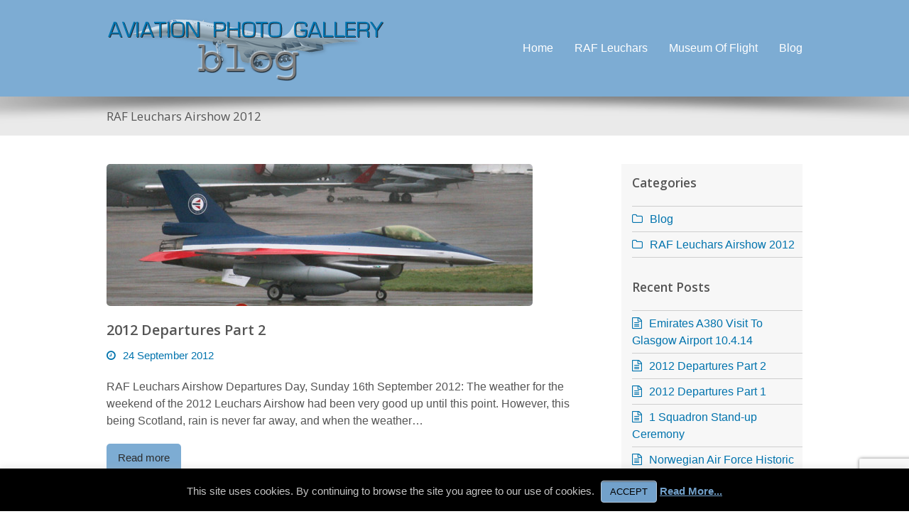

--- FILE ---
content_type: text/html; charset=UTF-8
request_url: http://www.blog.aviationphotogallery.co.uk/category/raf-leuchars-airshow-2012/
body_size: 18231
content:
<!doctype html>
<html lang="en-GB" itemscope itemtype="https://schema.org/WebPage">
<head>
<meta charset="UTF-8">
<link rel="profile" href="http://gmpg.org/xfn/11">
<title>RAF Leuchars Airshow 2012 | Aviation Photo Gallery Blog</title>

		<!-- All in One SEO 4.1.7 -->
		<meta name="robots" content="noindex, max-snippet:-1, max-image-preview:large, max-video-preview:-1" />
		<link rel="canonical" href="http://www.blog.aviationphotogallery.co.uk/category/raf-leuchars-airshow-2012/" />
		<meta name="google" content="nositelinkssearchbox" />
		<script type="application/ld+json" class="aioseo-schema">
			{"@context":"https:\/\/schema.org","@graph":[{"@type":"WebSite","@id":"http:\/\/www.blog.aviationphotogallery.co.uk\/#website","url":"http:\/\/www.blog.aviationphotogallery.co.uk\/","name":"Aviation Photo Gallery Blog","description":"Allan Webb's Aviation Photo Gallery Blog","inLanguage":"en-GB","publisher":{"@id":"http:\/\/www.blog.aviationphotogallery.co.uk\/#person"}},{"@type":"Person","@id":"http:\/\/www.blog.aviationphotogallery.co.uk\/#person","name":"Allan Webb","image":"http:\/\/www.blog.aviationphotogallery.co.uk\/wp-content\/uploads\/header_01.png"},{"@type":"BreadcrumbList","@id":"http:\/\/www.blog.aviationphotogallery.co.uk\/category\/raf-leuchars-airshow-2012\/#breadcrumblist","itemListElement":[{"@type":"ListItem","@id":"http:\/\/www.blog.aviationphotogallery.co.uk\/#listItem","position":1,"item":{"@type":"WebPage","@id":"http:\/\/www.blog.aviationphotogallery.co.uk\/","name":"Home","description":"Allan Webb's Aviation Photo Gallery Blog. Featuring photos from the East Fortune Airshow and the RAF Leuchars Airshow in Scotland.","url":"http:\/\/www.blog.aviationphotogallery.co.uk\/"},"nextItem":"http:\/\/www.blog.aviationphotogallery.co.uk\/category\/raf-leuchars-airshow-2012\/#listItem"},{"@type":"ListItem","@id":"http:\/\/www.blog.aviationphotogallery.co.uk\/category\/raf-leuchars-airshow-2012\/#listItem","position":2,"item":{"@type":"WebPage","@id":"http:\/\/www.blog.aviationphotogallery.co.uk\/category\/raf-leuchars-airshow-2012\/","name":"RAF Leuchars Airshow 2012","url":"http:\/\/www.blog.aviationphotogallery.co.uk\/category\/raf-leuchars-airshow-2012\/"},"previousItem":"http:\/\/www.blog.aviationphotogallery.co.uk\/#listItem"}]},{"@type":"CollectionPage","@id":"http:\/\/www.blog.aviationphotogallery.co.uk\/category\/raf-leuchars-airshow-2012\/#collectionpage","url":"http:\/\/www.blog.aviationphotogallery.co.uk\/category\/raf-leuchars-airshow-2012\/","name":"RAF Leuchars Airshow 2012 | Aviation Photo Gallery Blog","inLanguage":"en-GB","isPartOf":{"@id":"http:\/\/www.blog.aviationphotogallery.co.uk\/#website"},"breadcrumb":{"@id":"http:\/\/www.blog.aviationphotogallery.co.uk\/category\/raf-leuchars-airshow-2012\/#breadcrumblist"}}]}
		</script>
		<!-- All in One SEO -->

<meta name="generator" content="Total WordPress Theme v5.3.1">
<meta name="viewport" content="width=device-width, initial-scale=1">
<link rel='dns-prefetch' href='//www.google.com' />
<link rel='dns-prefetch' href='//fonts.googleapis.com' />
<link rel='dns-prefetch' href='//s.w.org' />
<link rel="alternate" type="application/rss+xml" title="Aviation Photo Gallery Blog &raquo; Feed" href="http://www.blog.aviationphotogallery.co.uk/feed/" />
<link rel="alternate" type="application/rss+xml" title="Aviation Photo Gallery Blog &raquo; Comments Feed" href="http://www.blog.aviationphotogallery.co.uk/comments/feed/" />
<link rel="alternate" type="application/rss+xml" title="Aviation Photo Gallery Blog &raquo; RAF Leuchars Airshow 2012 Category Feed" href="http://www.blog.aviationphotogallery.co.uk/category/raf-leuchars-airshow-2012/feed/" />
<link rel='stylesheet' id='wpex-contact-form-7-css'  href='http://www.blog.aviationphotogallery.co.uk/wp-content/themes/Total/assets/css/wpex-contact-form-7.css?ver=5.3.1' media='all' />
<link rel='stylesheet' id='js_composer_front-css'  href='http://www.blog.aviationphotogallery.co.uk/wp-content/plugins/js_composer/assets/css/js_composer.min.css?ver=6.8.0' media='all' />
<link rel='stylesheet' id='wp-block-library-css'  href='http://www.blog.aviationphotogallery.co.uk/wp-includes/css/dist/block-library/style.min.css?ver=5.9.1' media='all' />
<style id='global-styles-inline-css'>
body{--wp--preset--color--black: #000000;--wp--preset--color--cyan-bluish-gray: #abb8c3;--wp--preset--color--white: #ffffff;--wp--preset--color--pale-pink: #f78da7;--wp--preset--color--vivid-red: #cf2e2e;--wp--preset--color--luminous-vivid-orange: #ff6900;--wp--preset--color--luminous-vivid-amber: #fcb900;--wp--preset--color--light-green-cyan: #7bdcb5;--wp--preset--color--vivid-green-cyan: #00d084;--wp--preset--color--pale-cyan-blue: #8ed1fc;--wp--preset--color--vivid-cyan-blue: #0693e3;--wp--preset--color--vivid-purple: #9b51e0;--wp--preset--gradient--vivid-cyan-blue-to-vivid-purple: linear-gradient(135deg,rgba(6,147,227,1) 0%,rgb(155,81,224) 100%);--wp--preset--gradient--light-green-cyan-to-vivid-green-cyan: linear-gradient(135deg,rgb(122,220,180) 0%,rgb(0,208,130) 100%);--wp--preset--gradient--luminous-vivid-amber-to-luminous-vivid-orange: linear-gradient(135deg,rgba(252,185,0,1) 0%,rgba(255,105,0,1) 100%);--wp--preset--gradient--luminous-vivid-orange-to-vivid-red: linear-gradient(135deg,rgba(255,105,0,1) 0%,rgb(207,46,46) 100%);--wp--preset--gradient--very-light-gray-to-cyan-bluish-gray: linear-gradient(135deg,rgb(238,238,238) 0%,rgb(169,184,195) 100%);--wp--preset--gradient--cool-to-warm-spectrum: linear-gradient(135deg,rgb(74,234,220) 0%,rgb(151,120,209) 20%,rgb(207,42,186) 40%,rgb(238,44,130) 60%,rgb(251,105,98) 80%,rgb(254,248,76) 100%);--wp--preset--gradient--blush-light-purple: linear-gradient(135deg,rgb(255,206,236) 0%,rgb(152,150,240) 100%);--wp--preset--gradient--blush-bordeaux: linear-gradient(135deg,rgb(254,205,165) 0%,rgb(254,45,45) 50%,rgb(107,0,62) 100%);--wp--preset--gradient--luminous-dusk: linear-gradient(135deg,rgb(255,203,112) 0%,rgb(199,81,192) 50%,rgb(65,88,208) 100%);--wp--preset--gradient--pale-ocean: linear-gradient(135deg,rgb(255,245,203) 0%,rgb(182,227,212) 50%,rgb(51,167,181) 100%);--wp--preset--gradient--electric-grass: linear-gradient(135deg,rgb(202,248,128) 0%,rgb(113,206,126) 100%);--wp--preset--gradient--midnight: linear-gradient(135deg,rgb(2,3,129) 0%,rgb(40,116,252) 100%);--wp--preset--duotone--dark-grayscale: url('#wp-duotone-dark-grayscale');--wp--preset--duotone--grayscale: url('#wp-duotone-grayscale');--wp--preset--duotone--purple-yellow: url('#wp-duotone-purple-yellow');--wp--preset--duotone--blue-red: url('#wp-duotone-blue-red');--wp--preset--duotone--midnight: url('#wp-duotone-midnight');--wp--preset--duotone--magenta-yellow: url('#wp-duotone-magenta-yellow');--wp--preset--duotone--purple-green: url('#wp-duotone-purple-green');--wp--preset--duotone--blue-orange: url('#wp-duotone-blue-orange');--wp--preset--font-size--small: 13px;--wp--preset--font-size--medium: 20px;--wp--preset--font-size--large: 36px;--wp--preset--font-size--x-large: 42px;}.has-black-color{color: var(--wp--preset--color--black) !important;}.has-cyan-bluish-gray-color{color: var(--wp--preset--color--cyan-bluish-gray) !important;}.has-white-color{color: var(--wp--preset--color--white) !important;}.has-pale-pink-color{color: var(--wp--preset--color--pale-pink) !important;}.has-vivid-red-color{color: var(--wp--preset--color--vivid-red) !important;}.has-luminous-vivid-orange-color{color: var(--wp--preset--color--luminous-vivid-orange) !important;}.has-luminous-vivid-amber-color{color: var(--wp--preset--color--luminous-vivid-amber) !important;}.has-light-green-cyan-color{color: var(--wp--preset--color--light-green-cyan) !important;}.has-vivid-green-cyan-color{color: var(--wp--preset--color--vivid-green-cyan) !important;}.has-pale-cyan-blue-color{color: var(--wp--preset--color--pale-cyan-blue) !important;}.has-vivid-cyan-blue-color{color: var(--wp--preset--color--vivid-cyan-blue) !important;}.has-vivid-purple-color{color: var(--wp--preset--color--vivid-purple) !important;}.has-black-background-color{background-color: var(--wp--preset--color--black) !important;}.has-cyan-bluish-gray-background-color{background-color: var(--wp--preset--color--cyan-bluish-gray) !important;}.has-white-background-color{background-color: var(--wp--preset--color--white) !important;}.has-pale-pink-background-color{background-color: var(--wp--preset--color--pale-pink) !important;}.has-vivid-red-background-color{background-color: var(--wp--preset--color--vivid-red) !important;}.has-luminous-vivid-orange-background-color{background-color: var(--wp--preset--color--luminous-vivid-orange) !important;}.has-luminous-vivid-amber-background-color{background-color: var(--wp--preset--color--luminous-vivid-amber) !important;}.has-light-green-cyan-background-color{background-color: var(--wp--preset--color--light-green-cyan) !important;}.has-vivid-green-cyan-background-color{background-color: var(--wp--preset--color--vivid-green-cyan) !important;}.has-pale-cyan-blue-background-color{background-color: var(--wp--preset--color--pale-cyan-blue) !important;}.has-vivid-cyan-blue-background-color{background-color: var(--wp--preset--color--vivid-cyan-blue) !important;}.has-vivid-purple-background-color{background-color: var(--wp--preset--color--vivid-purple) !important;}.has-black-border-color{border-color: var(--wp--preset--color--black) !important;}.has-cyan-bluish-gray-border-color{border-color: var(--wp--preset--color--cyan-bluish-gray) !important;}.has-white-border-color{border-color: var(--wp--preset--color--white) !important;}.has-pale-pink-border-color{border-color: var(--wp--preset--color--pale-pink) !important;}.has-vivid-red-border-color{border-color: var(--wp--preset--color--vivid-red) !important;}.has-luminous-vivid-orange-border-color{border-color: var(--wp--preset--color--luminous-vivid-orange) !important;}.has-luminous-vivid-amber-border-color{border-color: var(--wp--preset--color--luminous-vivid-amber) !important;}.has-light-green-cyan-border-color{border-color: var(--wp--preset--color--light-green-cyan) !important;}.has-vivid-green-cyan-border-color{border-color: var(--wp--preset--color--vivid-green-cyan) !important;}.has-pale-cyan-blue-border-color{border-color: var(--wp--preset--color--pale-cyan-blue) !important;}.has-vivid-cyan-blue-border-color{border-color: var(--wp--preset--color--vivid-cyan-blue) !important;}.has-vivid-purple-border-color{border-color: var(--wp--preset--color--vivid-purple) !important;}.has-vivid-cyan-blue-to-vivid-purple-gradient-background{background: var(--wp--preset--gradient--vivid-cyan-blue-to-vivid-purple) !important;}.has-light-green-cyan-to-vivid-green-cyan-gradient-background{background: var(--wp--preset--gradient--light-green-cyan-to-vivid-green-cyan) !important;}.has-luminous-vivid-amber-to-luminous-vivid-orange-gradient-background{background: var(--wp--preset--gradient--luminous-vivid-amber-to-luminous-vivid-orange) !important;}.has-luminous-vivid-orange-to-vivid-red-gradient-background{background: var(--wp--preset--gradient--luminous-vivid-orange-to-vivid-red) !important;}.has-very-light-gray-to-cyan-bluish-gray-gradient-background{background: var(--wp--preset--gradient--very-light-gray-to-cyan-bluish-gray) !important;}.has-cool-to-warm-spectrum-gradient-background{background: var(--wp--preset--gradient--cool-to-warm-spectrum) !important;}.has-blush-light-purple-gradient-background{background: var(--wp--preset--gradient--blush-light-purple) !important;}.has-blush-bordeaux-gradient-background{background: var(--wp--preset--gradient--blush-bordeaux) !important;}.has-luminous-dusk-gradient-background{background: var(--wp--preset--gradient--luminous-dusk) !important;}.has-pale-ocean-gradient-background{background: var(--wp--preset--gradient--pale-ocean) !important;}.has-electric-grass-gradient-background{background: var(--wp--preset--gradient--electric-grass) !important;}.has-midnight-gradient-background{background: var(--wp--preset--gradient--midnight) !important;}.has-small-font-size{font-size: var(--wp--preset--font-size--small) !important;}.has-medium-font-size{font-size: var(--wp--preset--font-size--medium) !important;}.has-large-font-size{font-size: var(--wp--preset--font-size--large) !important;}.has-x-large-font-size{font-size: var(--wp--preset--font-size--x-large) !important;}
</style>
<link rel='stylesheet' id='cookie-law-info-css'  href='http://www.blog.aviationphotogallery.co.uk/wp-content/plugins/cookie-law-info/public/css/cookie-law-info-public.css?ver=2.1.1' media='all' />
<link rel='stylesheet' id='cookie-law-info-gdpr-css'  href='http://www.blog.aviationphotogallery.co.uk/wp-content/plugins/cookie-law-info/public/css/cookie-law-info-gdpr.css?ver=2.1.1' media='all' />
<link rel='stylesheet' id='parent-style-css'  href='http://www.blog.aviationphotogallery.co.uk/wp-content/themes/Total/style.css?ver=5.3.1' media='all' />
<link rel='stylesheet' id='wpex-google-font-open-sans-css'  href='//fonts.googleapis.com/css2?family=Open+Sans:ital,wght@0,100;0,200;0,300;0,400;0,500;0,600;0,700;0,800;0,900;1,100;1,200;1,300;1,400;1,500;1,600;1,700;1,800;1,900&#038;display=swap&#038;subset=latin' media='all' />
<link rel='stylesheet' id='wpex-style-css'  href='http://www.blog.aviationphotogallery.co.uk/wp-content/themes/total-child/style.css?ver=5.3.1' media='all' />
<link rel='stylesheet' id='wpex-mobile-menu-breakpoint-max-css'  href='http://www.blog.aviationphotogallery.co.uk/wp-content/themes/Total/assets/css/wpex-mobile-menu-breakpoint-max.css?ver=5.3.1' media='only screen and (max-width:959px)' />
<link rel='stylesheet' id='wpex-mobile-menu-breakpoint-min-css'  href='http://www.blog.aviationphotogallery.co.uk/wp-content/themes/Total/assets/css/wpex-mobile-menu-breakpoint-min.css?ver=5.3.1' media='only screen and (min-width:960px)' />
<link rel='stylesheet' id='wpex-wpbakery-css'  href='http://www.blog.aviationphotogallery.co.uk/wp-content/themes/Total/assets/css/wpex-wpbakery.css?ver=5.3.1' media='all' />
<link rel='stylesheet' id='ticons-css'  href='http://www.blog.aviationphotogallery.co.uk/wp-content/themes/Total/assets/lib/ticons/css/ticons.min.css?ver=5.3.1' media='all' />
<link rel='stylesheet' id='vcex-shortcodes-css'  href='http://www.blog.aviationphotogallery.co.uk/wp-content/themes/Total/assets/css/vcex-shortcodes.css?ver=5.3.1' media='all' />
<script src='http://www.blog.aviationphotogallery.co.uk/wp-includes/js/jquery/jquery.min.js?ver=3.6.0' id='jquery-core-js'></script>
<script src='http://www.blog.aviationphotogallery.co.uk/wp-includes/js/jquery/jquery-migrate.min.js?ver=3.3.2' id='jquery-migrate-js'></script>
<script id='cookie-law-info-js-extra'>
var Cli_Data = {"nn_cookie_ids":[],"cookielist":[],"non_necessary_cookies":[],"ccpaEnabled":"","ccpaRegionBased":"","ccpaBarEnabled":"","strictlyEnabled":["necessary","obligatoire"],"ccpaType":"gdpr","js_blocking":"","custom_integration":"","triggerDomRefresh":"","secure_cookies":""};
var cli_cookiebar_settings = {"animate_speed_hide":"500","animate_speed_show":"500","background":"#000000","border":"#b1a6a6c2","border_on":"","button_1_button_colour":"#72a1cb","button_1_button_hover":"#5b81a2","button_1_link_colour":"#000000","button_1_as_button":"1","button_1_new_win":"","button_2_button_colour":"#333","button_2_button_hover":"#292929","button_2_link_colour":"#72a1cb","button_2_as_button":"","button_2_hidebar":"","button_3_button_colour":"#3566bb","button_3_button_hover":"#2a5296","button_3_link_colour":"#fff","button_3_as_button":"1","button_3_new_win":"","button_4_button_colour":"#000","button_4_button_hover":"#000000","button_4_link_colour":"#333333","button_4_as_button":"","button_7_button_colour":"#61a229","button_7_button_hover":"#4e8221","button_7_link_colour":"#fff","button_7_as_button":"1","button_7_new_win":"","font_family":"inherit","header_fix":"","notify_animate_hide":"1","notify_animate_show":"","notify_div_id":"#cookie-law-info-bar","notify_position_horizontal":"right","notify_position_vertical":"bottom","scroll_close":"","scroll_close_reload":"","accept_close_reload":"","reject_close_reload":"","showagain_tab":"","showagain_background":"#fff","showagain_border":"#000","showagain_div_id":"#cookie-law-info-again","showagain_x_position":"100px","text":"#c4c4c4","show_once_yn":"","show_once":"10000","logging_on":"","as_popup":"","popup_overlay":"1","bar_heading_text":"","cookie_bar_as":"banner","popup_showagain_position":"bottom-right","widget_position":"left"};
var log_object = {"ajax_url":"http:\/\/www.blog.aviationphotogallery.co.uk\/wp-admin\/admin-ajax.php"};
</script>
<script src='http://www.blog.aviationphotogallery.co.uk/wp-content/plugins/cookie-law-info/public/js/cookie-law-info-public.js?ver=2.1.1' id='cookie-law-info-js'></script>
<link rel="https://api.w.org/" href="http://www.blog.aviationphotogallery.co.uk/wp-json/" /><link rel="alternate" type="application/json" href="http://www.blog.aviationphotogallery.co.uk/wp-json/wp/v2/categories/6" /><link rel="EditURI" type="application/rsd+xml" title="RSD" href="http://www.blog.aviationphotogallery.co.uk/xmlrpc.php?rsd" />
<link rel="wlwmanifest" type="application/wlwmanifest+xml" href="http://www.blog.aviationphotogallery.co.uk/wp-includes/wlwmanifest.xml" /> 
<meta name="generator" content="WordPress 5.9.1" />
<link rel="preload" href="http://www.blog.aviationphotogallery.co.uk/wp-content/themes/Total/assets/lib/ticons/fonts/ticons.woff2" type="font/woff2" as="font" crossorigin><noscript><style>body:not(.content-full-screen) .wpex-vc-row-stretched[data-vc-full-width-init="false"]{visibility:visible;}</style></noscript><link rel="icon" href="http://www.blog.aviationphotogallery.co.uk/wp-content/uploads/cropped-site-icon-32x32.png" sizes="32x32" />
<link rel="icon" href="http://www.blog.aviationphotogallery.co.uk/wp-content/uploads/cropped-site-icon-192x192.png" sizes="192x192" />
<link rel="apple-touch-icon" href="http://www.blog.aviationphotogallery.co.uk/wp-content/uploads/cropped-site-icon-180x180.png" />
<meta name="msapplication-TileImage" content="http://www.blog.aviationphotogallery.co.uk/wp-content/uploads/cropped-site-icon-270x270.png" />
<script>function setREVStartSize(e){
			//window.requestAnimationFrame(function() {
				window.RSIW = window.RSIW===undefined ? window.innerWidth : window.RSIW;
				window.RSIH = window.RSIH===undefined ? window.innerHeight : window.RSIH;
				try {
					var pw = document.getElementById(e.c).parentNode.offsetWidth,
						newh;
					pw = pw===0 || isNaN(pw) ? window.RSIW : pw;
					e.tabw = e.tabw===undefined ? 0 : parseInt(e.tabw);
					e.thumbw = e.thumbw===undefined ? 0 : parseInt(e.thumbw);
					e.tabh = e.tabh===undefined ? 0 : parseInt(e.tabh);
					e.thumbh = e.thumbh===undefined ? 0 : parseInt(e.thumbh);
					e.tabhide = e.tabhide===undefined ? 0 : parseInt(e.tabhide);
					e.thumbhide = e.thumbhide===undefined ? 0 : parseInt(e.thumbhide);
					e.mh = e.mh===undefined || e.mh=="" || e.mh==="auto" ? 0 : parseInt(e.mh,0);
					if(e.layout==="fullscreen" || e.l==="fullscreen")
						newh = Math.max(e.mh,window.RSIH);
					else{
						e.gw = Array.isArray(e.gw) ? e.gw : [e.gw];
						for (var i in e.rl) if (e.gw[i]===undefined || e.gw[i]===0) e.gw[i] = e.gw[i-1];
						e.gh = e.el===undefined || e.el==="" || (Array.isArray(e.el) && e.el.length==0)? e.gh : e.el;
						e.gh = Array.isArray(e.gh) ? e.gh : [e.gh];
						for (var i in e.rl) if (e.gh[i]===undefined || e.gh[i]===0) e.gh[i] = e.gh[i-1];
											
						var nl = new Array(e.rl.length),
							ix = 0,
							sl;
						e.tabw = e.tabhide>=pw ? 0 : e.tabw;
						e.thumbw = e.thumbhide>=pw ? 0 : e.thumbw;
						e.tabh = e.tabhide>=pw ? 0 : e.tabh;
						e.thumbh = e.thumbhide>=pw ? 0 : e.thumbh;
						for (var i in e.rl) nl[i] = e.rl[i]<window.RSIW ? 0 : e.rl[i];
						sl = nl[0];
						for (var i in nl) if (sl>nl[i] && nl[i]>0) { sl = nl[i]; ix=i;}
						var m = pw>(e.gw[ix]+e.tabw+e.thumbw) ? 1 : (pw-(e.tabw+e.thumbw)) / (e.gw[ix]);
						newh =  (e.gh[ix] * m) + (e.tabh + e.thumbh);
					}
					var el = document.getElementById(e.c);
					if (el!==null && el) el.style.height = newh+"px";
					el = document.getElementById(e.c+"_wrapper");
					if (el!==null && el) {
						el.style.height = newh+"px";
						el.style.display = "block";
					}
				} catch(e){
					console.log("Failure at Presize of Slider:" + e)
				}
			//});
		  };</script>
		<style id="wp-custom-css">
			/* CUSTOM STYLES FOR AVIATION BLOG WEBSITE:TOTAL THEME ON NAMECHEAP SERVER *//* ===================================================================================== *//* ACCORDION *//* ========================================= *//* Accordion Headings */.vc_tta-panel-heading{background-color:#7dacd3 !important;border-width:0 !important}.vc_tta-panel-heading :hover{background-color:#cccccc !important;border-width:0 !important;border-radius:5px}/* Accordion Heading Minus Symbol */.vc_tta-color-grey.vc_tta-style-classic .vc_active .vc_tta-panel-heading .vc_tta-controls-icon::after,.vc_tta-color-grey.vc_tta-style-classic .vc_active .vc_tta-panel-heading .vc_tta-controls-icon::before{border-color:#444444 !important}/* Accordion Heading Plus Symbol */.vc_tta-color-grey.vc_tta-style-classic .vc_tta-controls-icon::after,.vc_tta-color-grey.vc_tta-style-classic .vc_tta-controls-icon::before{border-color:#444444 !important}.vc_tta-title-text{color:#444444}/* BLOG *//* ========================================= *//* Blog Post Meta:Category */li.meta-category a:hover{color:#939393}/* Blog Sidebar */#sidebar{margin-bottom:40px}/* Blog Post Images */.custom_post_image{margin-top:35px !important}/* Related Posts Section in Blog Posts *//* Use with Blog 9 Card Style in Customiser >Blog >Related Posts */.wpex-border-2{border-width:1px;background-color:#f7f7f7 !important;border-radius:5px !important}.wpex-align-middle{border-radius:5px}.wpex-font-bold{font-weight:600}.wpex-text-lg{font-size:1.077em}/* MISCELLANEOUS *//* ========================================= *//* Page Images */.custom_page_image{margin-top:35px !important}/* Image Captions */.wp-caption-text{font-size:14px}/* Other Related Photos Thumbnails */.custom_related_photo{float:left;margin-right:40px;margin-bottom:10px;border-radius:5px;box-shadow:3px 3px 3px rgb(170,170,170)}/* GDPR COOKIE CONSENT PLUGIN *//* ========================================= *//* Cookie Accept Button Styles */.cli-plugin-button{border-radius:4px;border:1px solid #b0c6db;box-shadow:inset 0 1px 0 rgba(77,77,77,0.71);padding:8px 12px 8px}/* Cookie Accept Button Hover Styles */a.cookie_action_close_header.medium.cli-plugin-button.cli-plugin-main-button:hover{background-color:#bdbdbd !important}/* Cookie Read More Link Hover Styles */a:hover#CONSTANT_OPEN_URL.cli-plugin-main-link{color:#bdbdbd !important}/* FOOTER *//* ========================================= *//* Footer Shadow Image */#wrap .bg-fixed-top{background-attachment:inherit !important;background-size:1252px 42px}/* Footer RSS Heading */.widget_rss .widget-title a.rsswidget{font-size:18px;font-weight:normal;color:#353535 !important}/* Footer RSS Links */.widget_rss a.rsswidget{font-weight:normal;line-height:10px;font-size:15px}/* Footer Calendar Widget */#wp-calendar caption{background-color:transparent !important;border:1px solid #d1d1d1;border-bottom-style:none}#wp-calendar tbody td a,#wp-calendar tbody td a:visited{color:#ffffff !important}#wp-calendar tbody td a:hover,#wp-calendar tbody td a:active{color:#000000 !important;background-color:#d1d1d1}/* Contact Form */.custom_contact_countdown{color:#c4c4c4}.custom_contact_label{color:#0073ad}		</style>
		<noscript><style> .wpb_animate_when_almost_visible { opacity: 1; }</style></noscript><style data-type="wpex-css" id="wpex-css">/*ACCENT COLOR*/.vc_toggle_total .vc_toggle_title,.wpex-text-accent,.wpex-hover-text-accent:hover,.wpex-accent-color,#site-navigation .dropdown-menu >li.menu-item >a:hover,#site-navigation .dropdown-menu >li.menu-item.current-menu-item >a,#site-navigation .dropdown-menu >li.menu-item.current-menu-parent >a,.modern-menu-widget a:hover,.theme-button.outline,.theme-button.clean,a,h1 a:hover,h2 a:hover,h3 a:hover,h4 a:hover,h5 a:hover,h6 a:hover,.entry-title a:hover,.meta a:hover,.wpex-heading a:hover,.is-style-outline .wp-block-button__link:not(.has-color):not(.has-text-color):not(.has-background),.wp-block-button__link.is-style-outline:not(.has-color):not(.has-text-color):not(.has-background),.vcex-module a:hover .wpex-heading,.vcex-icon-box-link-wrap:hover .wpex-heading{color:#0073ad}.wpex-bg-accent,.wpex-hover-bg-accent:hover,.wpex-bg-accent_alt,.wpex-hover-bg-accent_alt:hover,.wpex-badge,.wpex-accent-bg,input[type="submit"],.theme-button,button,.button,.active >.theme-button,.theme-button.active,.theme-button.outline:hover,.active >.theme-button.outline,.theme-button.outline.active,.theme-button.outline:hover,.post-edit a,.background-highlight,.tagcloud a:hover,.post-tags a:hover,.wpex-carousel .owl-dot.active,.wpex-carousel .owl-prev,.wpex-carousel .owl-next,body #header-two-search #header-two-search-submit,#site-navigation .menu-button >a >span.link-inner,.modern-menu-widget li.menu-item.current-menu-item a,#sidebar .widget_nav_menu .current-menu-item >a,.widget_nav_menu_accordion .widget_nav_menu li.menu-item.current-menu-item >a,#site-navigation-wrap.has-menu-underline .main-navigation-ul>li>a>.link-inner::after,#wp-calendar caption,#wp-calendar tbody td:hover a,.wp-block-search .wp-block-search__button,.wp-block-file a.wp-block-file__button,.is-style-fill .wp-block-button__link:not(.has-background),.wp-block-button__link.is-style-fill:not(.has-background),.is-style-outline .wp-block-button__link:not(.has-color):not(.has-text-color):not(.has-background):hover,.wp-block-button__link.is-style-outline:not(.has-color):not(.has-text-color):not(.has-background):hover,.vcex-testimonials-fullslider .sp-button:hover,.vcex-testimonials-fullslider .sp-selected-button,.vcex-testimonials-fullslider.light-skin .sp-button:hover,.vcex-testimonials-fullslider.light-skin .sp-selected-button,.vcex-testimonials-fullslider .sp-button.sp-selected-button,.vcex-testimonials-fullslider .sp-button:hover{background-color:#0073ad}.wpb_tabs.tab-style-alternative-two .wpb_tabs_nav li.ui-tabs-active a{border-bottom-color:#0073ad}.wpex-border-accent{border-color:#0073ad}.wpex-hover-border-accent:hover{border-color:#0073ad}.wpex-slider .sp-bottom-thumbnails.sp-has-pointer .sp-selected-thumbnail:before,.wpex-slider .sp-bottom-thumbnails.sp-has-pointer .sp-selected-thumbnail:after{border-bottom-color:#0073ad}.wpex-dropdown-top-border #site-navigation .dropdown-menu li.menu-item ul.sub-menu{border-top-color:#0073ad}.theme-heading.border-w-color span.text{border-bottom-color:#0073ad}.is-style-outline .wp-block-button__link:not(.has-color):not(.has-text-color):not(.has-background){border-color:#0073ad}.wp-block-button__link.is-style-outline:not(.has-color):not(.has-text-color):not(.has-background){border-color:#0073ad}/*ACCENT HOVER COLOR*/.wpex-bg-accent_alt,.wpex-hover-bg-accent_alt:hover,.post-edit a:hover,.theme-button:hover,input[type="submit"]:hover,button:hover,.button:hover,.active >.theme-button,.theme-button.active,.wpex-carousel .owl-prev:hover,.wpex-carousel .owl-next:hover,#site-navigation .menu-button >a >span.link-inner:hover,.wp-block-search .wp-block-search__button,.wp-block-file a.wp-block-file__button{background-color:#cccccc}.wpex-text-accent_alt,.wpex-hover-text-accent_alt:hover{color:#cccccc}.has-accent-background-color{background-color:#0073ad}.has-accent-color{color:#0073ad}/*TYPOGRAPHY*/body{font-size:16px;color:#555555;line-height:24px}#site-navigation .dropdown-menu .link-inner{font-size:16px}.wpex-mobile-menu,#sidr-main{font-size:16px;line-height:15px}.page-header .page-header-title{font-size:17px}.blog-entry-title.entry-title,.blog-entry-title.entry-title a,.blog-entry-title.entry-title a:hover{font-size:20px}.blog-entry .meta{color:#0073ad}.single-post .meta{color:#0073ad}h1,h2,h3,h4,h5,h6,.theme-heading,.page-header-title,.wpex-heading,.vcex-heading,.entry-title,.wpex-font-heading{font-family:"Open Sans",sans-serif;color:#555555}#footer-widgets{font-weight:400;font-size:16px}.footer-widget .widget-title{font-weight:400;font-size:18px}/*ADVANCED STYLING CSS*/@media only screen and (max-width:959px){body.has-mobile-menu #site-logo{margin-right:50px}}.page-header.has-bg-image{background-image:url(http://www.blog.aviationphotogallery.co.uk/wp-content/uploads/shadow_70pc.png)}#mobile-menu .wpex-bars>span,#mobile-menu .wpex-bars>span::before,#mobile-menu .wpex-bars>span::after{background-color:#f7f7f7}#mobile-menu a:hover .wpex-bars>span,#mobile-menu a:hover .wpex-bars>span::before,#mobile-menu a:hover .wpex-bars>span::after{background-color:#cecece}#footer{background-image:url(http://www.blog.aviationphotogallery.co.uk/wp-content/uploads/shadow_70pc.png)}/*CUSTOMIZER STYLING*/.page-header.wpex-supports-mods{padding-top:15px;padding-bottom:15px;background-color:#eaeaea;border-bottom-color:#e2e2e2;border-top-width:0;border-bottom-width:0}.page-header.wpex-supports-mods .page-header-title{color:#555555}a,.meta a:hover,h1 a:hover,h2 a:hover,h3 a:hover,h4 a:hover,h5 a:hover,h6 a:hover,.entry-title a:hover,.wpex-heading a:hover,.vcex-module a:hover .wpex-heading,.vcex-icon-box-link-wrap:hover .wpex-heading{color:#0073ad}a:hover{color:#939393}.theme-button,input[type="submit"],button,#site-navigation .menu-button >a >span.link-inner,.button,.added_to_cart,.wp-block-search .wp-block-search__button,.wp-block-file a.wp-block-file__button{border-radius:5px;background-color:#7dacd3;color:#2b2b2b}.theme-button:hover,input[type="submit"]:hover,button:hover,#site-navigation .menu-button >a:hover >span.link-inner,.button:hover,.added_to_cart:hover,.wp-block-search .wp-block-search__button,.wp-block-file a.wp-block-file__button:hover{background-color:#cccccc;color:#0f0f0f}#site-scroll-top{margin-right:20px;margin-bottom:100px}#site-scroll-top:hover{background-color:#0073ad}#site-header #site-header-inner{padding-top:20px;padding-bottom:20px}#site-header{background-color:#7dacd3}#site-header-sticky-wrapper{background-color:#7dacd3}#site-header-sticky-wrapper.is-sticky #site-header{background-color:#7dacd3}.footer-has-reveal #site-header{background-color:#7dacd3}#searchform-header-replace{background-color:#7dacd3}body.wpex-has-vertical-header #site-header{background-color:#7dacd3}#site-logo a.site-logo-text{color:#0075b0}#site-navigation .dropdown-menu >li.menu-item >a{color:#ffffff}#site-navigation .dropdown-menu >li.menu-item >a:hover,#site-navigation .dropdown-menu >li.menu-item.dropdown.sfHover >a,#site-navigation .wpex-dropdown-menu >li.menu-item:hover >a,#site-navigation .wpex-dropdown-menu >li.menu-item.wpex-active >a{color:#c0d3dc}#site-navigation .dropdown-menu >li.menu-item.current-menu-item >a,#site-navigation .dropdown-menu >li.menu-item.current-menu-parent >a{color:#ffffff}#site-navigation .dropdown-menu >li.menu-item.current-menu-item >a >span.link-inner,#site-navigation .dropdown-menu >li.menu-item.current-menu-parent >a >span.link-inner{background-color:#6191bf}#site-header #site-navigation .dropdown-menu ul.sub-menu{background-color:#f7f7f7;border-color:#d6d6d6}#site-header #site-navigation .dropdown-menu ul.sub-menu li.menu-item{border-color:#d6d6d6}#site-header #site-navigation .dropdown-menu ul.sub-menu li.menu-item a{border-color:#d6d6d6}#site-header #site-navigation .dropdown-menu ul.sub-menu >li.menu-item >a{color:#6d6d6d}#site-header #site-navigation .dropdown-menu ul.sub-menu >li.menu-item >a:hover{color:#2d2d2d;background-color:#cccccc}#mobile-menu a{color:#f7f7f7}#mobile-menu a:hover{color:#cecece}#sidr-main{background-color:#7dacd3;color:#ffffff}.sidr a:hover,.sidr-class-menu-item-has-children.active >a{color:#c0d3dc}#sidebar{background-color:#f7f7f7;padding:15px 0 0 15px}#sidebar li{border-color:#cecece}#sidebar .modern-menu-widget{border-color:#cecece}#sidebar .modern-menu-widget li ul{border-color:#cecece}#sidebar #wp-calendar thead th{border-color:#cecece}#sidebar #wp-calendar tbody td{border-color:#cecece}#sidebar a{color:#0073ad}#sidebar a:hover{color:#939393}#footer{background-color:#7dacd3}#footer,.site-footer .widget-title,.site-footer .wpex-widget-heading{color:#353535}#footer li{border-color:#d1d1d1}#footer .wpex-border-main{border-color:#d1d1d1}#footer table th{border-color:#d1d1d1}#footer table td{border-color:#d1d1d1}#footer .widget_tag_cloud a{border-color:#d1d1d1}#footer a:not(.theme-button){color:#3a6690}#footer a:hover:not(.theme-button){color:#a8d7f8}.vc_column-inner{margin-bottom:40px}</style></head>

<body class="archive category category-raf-leuchars-airshow-2012 category-6 wp-custom-logo wp-embed-responsive wpex-theme wpex-responsive full-width-main-layout no-composer wpex-live-site wpex-has-primary-bottom-spacing site-full-width content-right-sidebar has-sidebar sidebar-widget-icons hasnt-overlay-header wpex-has-fixed-footer wpex-mobile-toggle-menu-icon_buttons has-mobile-menu wpex-no-js wpb-js-composer js-comp-ver-6.8.0 vc_responsive">

	<svg xmlns="http://www.w3.org/2000/svg" viewBox="0 0 0 0" width="0" height="0" focusable="false" role="none" style="visibility: hidden; position: absolute; left: -9999px; overflow: hidden;" ><defs><filter id="wp-duotone-dark-grayscale"><feColorMatrix color-interpolation-filters="sRGB" type="matrix" values=" .299 .587 .114 0 0 .299 .587 .114 0 0 .299 .587 .114 0 0 .299 .587 .114 0 0 " /><feComponentTransfer color-interpolation-filters="sRGB" ><feFuncR type="table" tableValues="0 0.49803921568627" /><feFuncG type="table" tableValues="0 0.49803921568627" /><feFuncB type="table" tableValues="0 0.49803921568627" /><feFuncA type="table" tableValues="1 1" /></feComponentTransfer><feComposite in2="SourceGraphic" operator="in" /></filter></defs></svg><svg xmlns="http://www.w3.org/2000/svg" viewBox="0 0 0 0" width="0" height="0" focusable="false" role="none" style="visibility: hidden; position: absolute; left: -9999px; overflow: hidden;" ><defs><filter id="wp-duotone-grayscale"><feColorMatrix color-interpolation-filters="sRGB" type="matrix" values=" .299 .587 .114 0 0 .299 .587 .114 0 0 .299 .587 .114 0 0 .299 .587 .114 0 0 " /><feComponentTransfer color-interpolation-filters="sRGB" ><feFuncR type="table" tableValues="0 1" /><feFuncG type="table" tableValues="0 1" /><feFuncB type="table" tableValues="0 1" /><feFuncA type="table" tableValues="1 1" /></feComponentTransfer><feComposite in2="SourceGraphic" operator="in" /></filter></defs></svg><svg xmlns="http://www.w3.org/2000/svg" viewBox="0 0 0 0" width="0" height="0" focusable="false" role="none" style="visibility: hidden; position: absolute; left: -9999px; overflow: hidden;" ><defs><filter id="wp-duotone-purple-yellow"><feColorMatrix color-interpolation-filters="sRGB" type="matrix" values=" .299 .587 .114 0 0 .299 .587 .114 0 0 .299 .587 .114 0 0 .299 .587 .114 0 0 " /><feComponentTransfer color-interpolation-filters="sRGB" ><feFuncR type="table" tableValues="0.54901960784314 0.98823529411765" /><feFuncG type="table" tableValues="0 1" /><feFuncB type="table" tableValues="0.71764705882353 0.25490196078431" /><feFuncA type="table" tableValues="1 1" /></feComponentTransfer><feComposite in2="SourceGraphic" operator="in" /></filter></defs></svg><svg xmlns="http://www.w3.org/2000/svg" viewBox="0 0 0 0" width="0" height="0" focusable="false" role="none" style="visibility: hidden; position: absolute; left: -9999px; overflow: hidden;" ><defs><filter id="wp-duotone-blue-red"><feColorMatrix color-interpolation-filters="sRGB" type="matrix" values=" .299 .587 .114 0 0 .299 .587 .114 0 0 .299 .587 .114 0 0 .299 .587 .114 0 0 " /><feComponentTransfer color-interpolation-filters="sRGB" ><feFuncR type="table" tableValues="0 1" /><feFuncG type="table" tableValues="0 0.27843137254902" /><feFuncB type="table" tableValues="0.5921568627451 0.27843137254902" /><feFuncA type="table" tableValues="1 1" /></feComponentTransfer><feComposite in2="SourceGraphic" operator="in" /></filter></defs></svg><svg xmlns="http://www.w3.org/2000/svg" viewBox="0 0 0 0" width="0" height="0" focusable="false" role="none" style="visibility: hidden; position: absolute; left: -9999px; overflow: hidden;" ><defs><filter id="wp-duotone-midnight"><feColorMatrix color-interpolation-filters="sRGB" type="matrix" values=" .299 .587 .114 0 0 .299 .587 .114 0 0 .299 .587 .114 0 0 .299 .587 .114 0 0 " /><feComponentTransfer color-interpolation-filters="sRGB" ><feFuncR type="table" tableValues="0 0" /><feFuncG type="table" tableValues="0 0.64705882352941" /><feFuncB type="table" tableValues="0 1" /><feFuncA type="table" tableValues="1 1" /></feComponentTransfer><feComposite in2="SourceGraphic" operator="in" /></filter></defs></svg><svg xmlns="http://www.w3.org/2000/svg" viewBox="0 0 0 0" width="0" height="0" focusable="false" role="none" style="visibility: hidden; position: absolute; left: -9999px; overflow: hidden;" ><defs><filter id="wp-duotone-magenta-yellow"><feColorMatrix color-interpolation-filters="sRGB" type="matrix" values=" .299 .587 .114 0 0 .299 .587 .114 0 0 .299 .587 .114 0 0 .299 .587 .114 0 0 " /><feComponentTransfer color-interpolation-filters="sRGB" ><feFuncR type="table" tableValues="0.78039215686275 1" /><feFuncG type="table" tableValues="0 0.94901960784314" /><feFuncB type="table" tableValues="0.35294117647059 0.47058823529412" /><feFuncA type="table" tableValues="1 1" /></feComponentTransfer><feComposite in2="SourceGraphic" operator="in" /></filter></defs></svg><svg xmlns="http://www.w3.org/2000/svg" viewBox="0 0 0 0" width="0" height="0" focusable="false" role="none" style="visibility: hidden; position: absolute; left: -9999px; overflow: hidden;" ><defs><filter id="wp-duotone-purple-green"><feColorMatrix color-interpolation-filters="sRGB" type="matrix" values=" .299 .587 .114 0 0 .299 .587 .114 0 0 .299 .587 .114 0 0 .299 .587 .114 0 0 " /><feComponentTransfer color-interpolation-filters="sRGB" ><feFuncR type="table" tableValues="0.65098039215686 0.40392156862745" /><feFuncG type="table" tableValues="0 1" /><feFuncB type="table" tableValues="0.44705882352941 0.4" /><feFuncA type="table" tableValues="1 1" /></feComponentTransfer><feComposite in2="SourceGraphic" operator="in" /></filter></defs></svg><svg xmlns="http://www.w3.org/2000/svg" viewBox="0 0 0 0" width="0" height="0" focusable="false" role="none" style="visibility: hidden; position: absolute; left: -9999px; overflow: hidden;" ><defs><filter id="wp-duotone-blue-orange"><feColorMatrix color-interpolation-filters="sRGB" type="matrix" values=" .299 .587 .114 0 0 .299 .587 .114 0 0 .299 .587 .114 0 0 .299 .587 .114 0 0 " /><feComponentTransfer color-interpolation-filters="sRGB" ><feFuncR type="table" tableValues="0.098039215686275 1" /><feFuncG type="table" tableValues="0 0.66274509803922" /><feFuncB type="table" tableValues="0.84705882352941 0.41960784313725" /><feFuncA type="table" tableValues="1 1" /></feComponentTransfer><feComposite in2="SourceGraphic" operator="in" /></filter></defs></svg>
	
	<div class="wpex-site-overlay"></div>
<a href="#content" class="skip-to-content">skip to Main Content</a><span data-ls_id="#site_top"></span>
	<div id="outer-wrap" class="wpex-clr">

		
		<div id="wrap" class="wpex-clr">

			


	<header id="site-header" class="header-one custom-bg dyn-styles wpex-clr" itemscope="itemscope" itemtype="https://schema.org/WPHeader">

		
		<div id="site-header-inner" class="container wpex-clr">
<div id="site-logo" class="site-branding header-one-logo wpex-clr">
	<div id="site-logo-inner" class="wpex-clr"><a id="site-logo-link" href="http://www.blog.aviationphotogallery.co.uk/" rel="home" class="main-logo"><img src="http://www.blog.aviationphotogallery.co.uk/wp-content/uploads/header_01.png" alt="Aviation Photo Gallery Blog" class="logo-img" width="392" height="96" data-no-retina data-skip-lazy></a></div>

</div>
	
	<div id="site-navigation-wrap" class="navbar-style-one wpex-dropdowns-caret wpex-stretch-megamenus hide-at-mm-breakpoint wpex-clr">

		<nav id="site-navigation" class="navigation main-navigation main-navigation-one wpex-clr" itemscope="itemscope" itemtype="https://schema.org/SiteNavigationElement" aria-label="Main menu">

			
				<ul id="menu-primary-nav-menu" class="dropdown-menu main-navigation-ul sf-menu"><li id="menu-item-46" class="menu-item menu-item-type-post_type menu-item-object-page menu-item-home menu-item-has-children dropdown menu-item-46"><a href="http://www.blog.aviationphotogallery.co.uk/"><span class="link-inner">Home</span></a>
<ul class="sub-menu">
	<li id="menu-item-687" class="menu-item menu-item-type-post_type menu-item-object-page menu-item-687"><a href="http://www.blog.aviationphotogallery.co.uk/cookie-policy/"><span class="link-inner">Cookie Policy</span></a></li>
	<li id="menu-item-688" class="menu-item menu-item-type-post_type menu-item-object-page menu-item-688"><a href="http://www.blog.aviationphotogallery.co.uk/contact/"><span class="link-inner">Contact</span></a></li>
</ul>
</li>
<li id="menu-item-48" class="menu-item menu-item-type-post_type menu-item-object-page current-menu-ancestor current_page_ancestor menu-item-has-children dropdown menu-item-48"><a href="http://www.blog.aviationphotogallery.co.uk/raf-leuchars/"><span class="link-inner">RAF Leuchars</span></a>
<ul class="sub-menu">
	<li id="menu-item-51" class="menu-item menu-item-type-post_type menu-item-object-page current-menu-ancestor current-menu-parent current_page_parent current_page_ancestor menu-item-has-children dropdown menu-item-51"><a href="http://www.blog.aviationphotogallery.co.uk/raf-leuchars/raf-leuchars-airshow-2012/"><span class="link-inner">2012 Airshow<span class="nav-arrow second-level ticon ticon-angle-right" aria-hidden="true"></span></span></a>
	<ul class="sub-menu">
		<li id="menu-item-201" class="menu-item menu-item-type-taxonomy menu-item-object-category current-menu-item menu-item-201"><a href="http://www.blog.aviationphotogallery.co.uk/category/raf-leuchars-airshow-2012/" aria-current="page"><span class="link-inner">2012 Airshow Posts</span></a></li>
	</ul>
</li>
</ul>
</li>
<li id="menu-item-47" class="menu-item menu-item-type-post_type menu-item-object-page menu-item-47"><a href="http://www.blog.aviationphotogallery.co.uk/museum-of-flight/"><span class="link-inner">Museum Of Flight</span></a></li>
<li id="menu-item-192" class="menu-item menu-item-type-taxonomy menu-item-object-category menu-item-192"><a href="http://www.blog.aviationphotogallery.co.uk/category/blog/"><span class="link-inner">Blog</span></a></li>
</ul>
			
		</nav>

	</div>

	

<div id="mobile-menu" class="wpex-mobile-menu-toggle show-at-mm-breakpoint wpex-absolute wpex-top-50 wpex-right-0">
	<div class="wpex-inline-flex wpex-items-center">
						<a href="#" class="mobile-menu-toggle" role="button" aria-label="Toggle mobile menu" aria-expanded="false"><span class="wpex-bars" aria-hidden="true"><span></span></span></a>			</div>
</div></div>

		
	</header>



			
			<main id="main" class="site-main wpex-clr">

				
<header class="page-header default-page-header wpex-supports-mods has-bg-image bg-stretched wpex-relative wpex-mb-40 wpex-bg-gray-100 wpex-py-20 wpex-border-t wpex-border-b wpex-border-solid wpex-border-gray-200 wpex-text-gray-700">

	
	<div class="page-header-inner container">
<div class="page-header-content">

<h1 class="page-header-title wpex-block wpex-m-0 wpex-inherit-font-family wpex-not-italic wpex-tracking-normal wpex-leading-normal wpex-font-normal wpex-text-2xl wpex-text-gray-900" itemprop="headline">

	<span>RAF Leuchars Airshow 2012</span>

</h1>

</div></div>

	
</header>


	<div id="content-wrap" class="container wpex-clr">

		
		<div id="primary" class="content-area wpex-clr">

			
			<div id="content" class="site-content wpex-clr">

				
				
<div id="blog-entries" class="entries wpex-clr">
	<article id="post-472" class="blog-entry large-image-entry-style wpex-relative wpex-clr post-472 post type-post status-publish format-standard has-post-thumbnail hentry category-raf-leuchars-airshow-2012 entry has-media">

		
			<div class="blog-entry-inner entry-inner wpex-last-mb-0 wpex-clr">

				
	<div class="blog-entry-media entry-media wpex-mb-20">

	<a href="http://www.blog.aviationphotogallery.co.uk/2012-departures-part-2/" title="2012 Departures Part 2" class="blog-entry-media-link">
		<img width="600" height="200" src="http://www.blog.aviationphotogallery.co.uk/wp-content/uploads/d12_0916029_600x200.jpg" class="blog-entry-media-img wpex-align-middle" alt="F-16AM Fighting Falcon s/n 686" loading="lazy" />					</a>

	
</div>


<header class="blog-entry-header entry-header wpex-mb-10">
		<h2 class="blog-entry-title entry-title wpex-text-3xl"><a href="http://www.blog.aviationphotogallery.co.uk/2012-departures-part-2/">2012 Departures Part 2</a></h2>
</header>
<ul class="blog-entry-meta entry-meta meta wpex-text-sm wpex-text-gray-600 wpex-last-mr-0 wpex-mb-20">

	
		
			<li class="meta-date"><span class="ticon ticon-clock-o" aria-hidden="true"></span><span class="updated">24 September 2012</span></li>

		
	
</ul>
<div class="blog-entry-excerpt entry-excerpt wpex-my-20 wpex-last-mb-0 wpex-clr">

	<p>RAF Leuchars Airshow Departures Day, Sunday 16th September 2012: The weather for the weekend of the 2012 Leuchars Airshow had been very good up until this point. However, this being Scotland, rain is never far away, and when the weather&hellip;</p>
</div>
<div class="blog-entry-readmore entry-readmore-wrap wpex-my-20 wpex-clr"><a href="http://www.blog.aviationphotogallery.co.uk/2012-departures-part-2/" class="theme-button">Read more</a></div>
			</div>

			<div class="entry-divider wpex-divider wpex-my-40"></div>
		
	</article>


	<article id="post-467" class="blog-entry large-image-entry-style wpex-relative wpex-clr post-467 post type-post status-publish format-standard has-post-thumbnail hentry category-raf-leuchars-airshow-2012 entry has-media">

		
			<div class="blog-entry-inner entry-inner wpex-last-mb-0 wpex-clr">

				
	<div class="blog-entry-media entry-media wpex-mb-20">

	<a href="http://www.blog.aviationphotogallery.co.uk/2012-departures-part-1/" title="2012 Departures Part 1" class="blog-entry-media-link">
		<img width="600" height="200" src="http://www.blog.aviationphotogallery.co.uk/wp-content/uploads/d12_0916016_600x200.jpg" class="blog-entry-media-img wpex-align-middle" alt="Sentinel R1 ZJ693 RAF &amp; Tornado GR4A ZA398" loading="lazy" />					</a>

	
</div>


<header class="blog-entry-header entry-header wpex-mb-10">
		<h2 class="blog-entry-title entry-title wpex-text-3xl"><a href="http://www.blog.aviationphotogallery.co.uk/2012-departures-part-1/">2012 Departures Part 1</a></h2>
</header>
<ul class="blog-entry-meta entry-meta meta wpex-text-sm wpex-text-gray-600 wpex-last-mr-0 wpex-mb-20">

	
		
			<li class="meta-date"><span class="ticon ticon-clock-o" aria-hidden="true"></span><span class="updated">23 September 2012</span></li>

		
	
</ul>
<div class="blog-entry-excerpt entry-excerpt wpex-my-20 wpex-last-mb-0 wpex-clr">

	<p>RAF Leuchars Airshow Departures Day, Sunday 16th September 2012: As a post script to the 2012 airshow, I went to Leuchars on the morning of Sunday 16th September to get some photos of the departing aircraft. Not all the aircraft&hellip;</p>
</div>
<div class="blog-entry-readmore entry-readmore-wrap wpex-my-20 wpex-clr"><a href="http://www.blog.aviationphotogallery.co.uk/2012-departures-part-1/" class="theme-button">Read more</a></div>
			</div>

			<div class="entry-divider wpex-divider wpex-my-40"></div>
		
	</article>


	<article id="post-464" class="blog-entry large-image-entry-style wpex-relative wpex-clr post-464 post type-post status-publish format-standard has-post-thumbnail hentry category-raf-leuchars-airshow-2012 entry has-media">

		
			<div class="blog-entry-inner entry-inner wpex-last-mb-0 wpex-clr">

				
	<div class="blog-entry-media entry-media wpex-mb-20">

	<a href="http://www.blog.aviationphotogallery.co.uk/1-squadron-stand-up-ceremony/" title="1 Squadron Stand-up Ceremony" class="blog-entry-media-link">
		<img width="600" height="200" src="http://www.blog.aviationphotogallery.co.uk/wp-content/uploads/d12_0915135_600x200.jpg" class="blog-entry-media-img wpex-align-middle" alt="1 Squadron Stand-up Ceremony" loading="lazy" />					</a>

	
</div>


<header class="blog-entry-header entry-header wpex-mb-10">
		<h2 class="blog-entry-title entry-title wpex-text-3xl"><a href="http://www.blog.aviationphotogallery.co.uk/1-squadron-stand-up-ceremony/">1 Squadron Stand-up Ceremony</a></h2>
</header>
<ul class="blog-entry-meta entry-meta meta wpex-text-sm wpex-text-gray-600 wpex-last-mr-0 wpex-mb-20">

	
		
			<li class="meta-date"><span class="ticon ticon-clock-o" aria-hidden="true"></span><span class="updated">22 September 2012</span></li>

		
	
</ul>
<div class="blog-entry-excerpt entry-excerpt wpex-my-20 wpex-last-mb-0 wpex-clr">

	<p>RAF Leuchars Airshow, Saturday 15th September 2012: This year’s airshow featured an unusual item: the stand-up ceremony for No. 1 Fighter Squadron. The purpose of the ceremony was to mark the official re-forming of 1 Squadron at RAF Leuchars. The&hellip;</p>
</div>
<div class="blog-entry-readmore entry-readmore-wrap wpex-my-20 wpex-clr"><a href="http://www.blog.aviationphotogallery.co.uk/1-squadron-stand-up-ceremony/" class="theme-button">Read more</a></div>
			</div>

			<div class="entry-divider wpex-divider wpex-my-40"></div>
		
	</article>


	<article id="post-203" class="blog-entry large-image-entry-style wpex-relative wpex-clr post-203 post type-post status-publish format-standard has-post-thumbnail hentry category-raf-leuchars-airshow-2012 entry has-media">

		
			<div class="blog-entry-inner entry-inner wpex-last-mb-0 wpex-clr">

				
	<div class="blog-entry-media entry-media wpex-mb-20">

	<a href="http://www.blog.aviationphotogallery.co.uk/norwegian-air-force-historic-flight/" title="Norwegian Air Force Historic Flight" class="blog-entry-media-link">
		<img width="600" height="200" src="http://www.blog.aviationphotogallery.co.uk/wp-content/uploads/d12_0915312_600x200.jpg" class="blog-entry-media-img wpex-align-middle" alt="Vampire T.55 LN-DHZ “Spirit Of The Norwegians”" loading="lazy" />					</a>

	
</div>


<header class="blog-entry-header entry-header wpex-mb-10">
		<h2 class="blog-entry-title entry-title wpex-text-3xl"><a href="http://www.blog.aviationphotogallery.co.uk/norwegian-air-force-historic-flight/">Norwegian Air Force Historic Flight</a></h2>
</header>
<ul class="blog-entry-meta entry-meta meta wpex-text-sm wpex-text-gray-600 wpex-last-mr-0 wpex-mb-20">

	
		
			<li class="meta-date"><span class="ticon ticon-clock-o" aria-hidden="true"></span><span class="updated">21 September 2012</span></li>

		
	
</ul>
<div class="blog-entry-excerpt entry-excerpt wpex-my-20 wpex-last-mb-0 wpex-clr">

	<p>RAF Leuchars Airshow, Saturday 15th September 2012: The Norwegian Air Force Historic Flight, or Flyvåpenets Historiske Skvadron, appeared at Leuchars 2012 as a 3-ship display. Recent appearances at Leuchars include a solo display by Vampire T.55 LN-DHZ in 2010, and&hellip;</p>
</div>
<div class="blog-entry-readmore entry-readmore-wrap wpex-my-20 wpex-clr"><a href="http://www.blog.aviationphotogallery.co.uk/norwegian-air-force-historic-flight/" class="theme-button">Read more</a></div>
			</div>

			<div class="entry-divider wpex-divider wpex-my-40"></div>
		
	</article>


	<article id="post-205" class="blog-entry large-image-entry-style wpex-relative wpex-clr post-205 post type-post status-publish format-standard has-post-thumbnail hentry category-raf-leuchars-airshow-2012 entry has-media">

		
			<div class="blog-entry-inner entry-inner wpex-last-mb-0 wpex-clr">

				
	<div class="blog-entry-media entry-media wpex-mb-20">

	<a href="http://www.blog.aviationphotogallery.co.uk/flying-display-aircraft/" title="Flying Display Aircraft On Static Display" class="blog-entry-media-link">
		<img width="600" height="200" src="http://www.blog.aviationphotogallery.co.uk/wp-content/uploads/d12_0915120_600x200.jpg" class="blog-entry-media-img wpex-align-middle" alt="The Blades" loading="lazy" />					</a>

	
</div>


<header class="blog-entry-header entry-header wpex-mb-10">
		<h2 class="blog-entry-title entry-title wpex-text-3xl"><a href="http://www.blog.aviationphotogallery.co.uk/flying-display-aircraft/">Flying Display Aircraft On Static Display</a></h2>
</header>
<ul class="blog-entry-meta entry-meta meta wpex-text-sm wpex-text-gray-600 wpex-last-mr-0 wpex-mb-20">

	
		
			<li class="meta-date"><span class="ticon ticon-clock-o" aria-hidden="true"></span><span class="updated">20 September 2012</span></li>

		
	
</ul>
<div class="blog-entry-excerpt entry-excerpt wpex-my-20 wpex-last-mb-0 wpex-clr">

	<p>RAF Leuchars Airshow, Saturday 15th September 2012: The aircraft taking part in the flying display at Leuchars are usually parked at the west side of the airfield, well away from the main static aircraft display area. This allows them easy&hellip;</p>
</div>
<div class="blog-entry-readmore entry-readmore-wrap wpex-my-20 wpex-clr"><a href="http://www.blog.aviationphotogallery.co.uk/flying-display-aircraft/" class="theme-button">Read more</a></div>
			</div>

			<div class="entry-divider wpex-divider wpex-my-40"></div>
		
	</article>


	<article id="post-199" class="blog-entry large-image-entry-style wpex-relative wpex-clr post-199 post type-post status-publish format-standard has-post-thumbnail hentry category-raf-leuchars-airshow-2012 entry has-media">

		
			<div class="blog-entry-inner entry-inner wpex-last-mb-0 wpex-clr">

				
	<div class="blog-entry-media entry-media wpex-mb-20">

	<a href="http://www.blog.aviationphotogallery.co.uk/raf-boeing-e-3d-sentry-aew1/" title="RAF Boeing E-3D Sentry AEW1" class="blog-entry-media-link">
		<img width="600" height="200" src="http://www.blog.aviationphotogallery.co.uk/wp-content/uploads/d12_0914065_600x200.jpg" class="blog-entry-media-img wpex-align-middle" alt="Boeing E-3D Sentry AEW1 ZH102" loading="lazy" />					</a>

	
</div>


<header class="blog-entry-header entry-header wpex-mb-10">
		<h2 class="blog-entry-title entry-title wpex-text-3xl"><a href="http://www.blog.aviationphotogallery.co.uk/raf-boeing-e-3d-sentry-aew1/">RAF Boeing E-3D Sentry AEW1</a></h2>
</header>
<ul class="blog-entry-meta entry-meta meta wpex-text-sm wpex-text-gray-600 wpex-last-mr-0 wpex-mb-20">

	
		
			<li class="meta-date"><span class="ticon ticon-clock-o" aria-hidden="true"></span><span class="updated">19 September 2012</span></li>

		
	
</ul>
<div class="blog-entry-excerpt entry-excerpt wpex-my-20 wpex-last-mb-0 wpex-clr">

	<p>RAF Leuchars Airshow Practice Day, Friday 14th September 2012: The UK RAF’s Boeing E-3D Sentry AEW1 has been a regular visitor to the Leuchars Airshow since I first attended in 2000. However, it’s always been on static display, and its&hellip;</p>
</div>
<div class="blog-entry-readmore entry-readmore-wrap wpex-my-20 wpex-clr"><a href="http://www.blog.aviationphotogallery.co.uk/raf-boeing-e-3d-sentry-aew1/" class="theme-button">Read more</a></div>
			</div>

			<div class="entry-divider wpex-divider wpex-my-40"></div>
		
	</article>


</div>
				
			</div>

		
		</div>

		
<aside id="sidebar" class="sidebar-container sidebar-primary" itemscope="itemscope" itemtype="https://schema.org/WPSideBar">

	
	<div id="sidebar-inner" class="wpex-mb-40"><div id="categories-4" class="wpex-bordered-list sidebar-box widget widget_categories wpex-mb-30 wpex-clr"><div class="widget-title wpex-heading wpex-text-md wpex-mb-20">Categories</div>
			<ul>
					<li class="cat-item cat-item-5"><a href="http://www.blog.aviationphotogallery.co.uk/category/blog/">Blog</a>
</li>
	<li class="cat-item cat-item-6 current-cat"><a aria-current="page" href="http://www.blog.aviationphotogallery.co.uk/category/raf-leuchars-airshow-2012/">RAF Leuchars Airshow 2012</a>
</li>
			</ul>

			</div>
		<div id="recent-posts-2" class="wpex-bordered-list sidebar-box widget widget_recent_entries wpex-mb-30 wpex-clr">
		<div class="widget-title wpex-heading wpex-text-md wpex-mb-20">Recent Posts</div>
		<ul>
											<li>
					<a href="http://www.blog.aviationphotogallery.co.uk/emirates-a380-visit-to-glasgow-airport/">Emirates A380 Visit To Glasgow Airport 10.4.14</a>
									</li>
											<li>
					<a href="http://www.blog.aviationphotogallery.co.uk/2012-departures-part-2/">2012 Departures Part 2</a>
									</li>
											<li>
					<a href="http://www.blog.aviationphotogallery.co.uk/2012-departures-part-1/">2012 Departures Part 1</a>
									</li>
											<li>
					<a href="http://www.blog.aviationphotogallery.co.uk/1-squadron-stand-up-ceremony/">1 Squadron Stand-up Ceremony</a>
									</li>
											<li>
					<a href="http://www.blog.aviationphotogallery.co.uk/norwegian-air-force-historic-flight/">Norwegian Air Force Historic Flight</a>
									</li>
					</ul>

		</div><div id="archives-4" class="wpex-bordered-list sidebar-box widget widget_archive wpex-mb-30 wpex-clr"><div class="widget-title wpex-heading wpex-text-md wpex-mb-20">Archives</div>
			<ul>
					<li><a href='http://www.blog.aviationphotogallery.co.uk/2014/04/'>April 2014</a></li>
	<li><a href='http://www.blog.aviationphotogallery.co.uk/2012/09/'>September 2012</a></li>
			</ul>

			</div></div>

	
</aside>


	</div>


			
		</main>

		
		


	
	    <footer id="footer" class="site-footer wpex-bg-gray-A900 wpex-text-gray-500 bg-fixed-top" itemscope="itemscope" itemtype="https://schema.org/WPFooter">

	        
	        <div id="footer-inner" class="site-footer-inner container wpex-pt-40 wpex-clr">
<div id="footer-widgets" class="wpex-row wpex-clr gap-30">

	
	
		<div class="footer-box span_1_of_3 col col-1"><div id="rss-2" class="footer-widget widget wpex-pb-40 wpex-clr widget_rss"><div class="widget-title wpex-heading wpex-text-md wpex-mb-20"><a class="rsswidget rss-widget-feed" href="http://www.aviationphotogallery.co.uk/aviation_updates.xml"><img class="rss-widget-icon" style="border:0" width="14" height="14" src="http://www.blog.aviationphotogallery.co.uk/wp-includes/images/rss.png" alt="RSS" loading="lazy" /></a> <a class="rsswidget rss-widget-title" href="http://www.aviationphotogallery.co.uk/">Aviation Photo Gallery</a></div><ul><li><a class='rsswidget' href='http://www.aviationphotogallery.co.uk/'>Search Engine Updated</a></li><li><a class='rsswidget' href='http://www.aviationphotogallery.co.uk/index.php/photo-galleries/east-fortune-airshow-2013'>New East Fortune Airshow 2013 Gallery</a></li><li><a class='rsswidget' href='http://www.aviationphotogallery.co.uk/index.php/photo-galleries/raf-leuchars-airshow'>New RAF Leuchars Airshow 2013 Gallery</a></li><li><a class='rsswidget' href='http://www.aviationphotogallery.co.uk/index.php/photo-galleries/scottish-air-rally'>New Scottish Air Rally 2003 Gallery</a></li><li><a class='rsswidget' href='http://www.aviationphotogallery.co.uk/index.php/photo-galleries/off-airport'>New Off Airport 2012 Gallery</a></li><li><a class='rsswidget' href='http://www.aviationphotogallery.co.uk/index.php/photo-galleries/east-fortune-airshow'>New East Fortune Airshow 2014 Gallery</a></li><li><a class='rsswidget' href='http://www.aviationphotogallery.co.uk/index.php/photo-galleries/other-events'>New Scottish Airshow 2014 Gallery</a></li><li><a class='rsswidget' href='http://www.aviationphotogallery.co.uk/index.php/photo-galleries/photo-page?event=conc03a&#038;photo=s147_16a.jpg'>Concorde Gallery Updated</a></li><li><a class='rsswidget' href='http://www.aviationphotogallery.co.uk/index.php/photo-galleries/concorde'>New Concorde Gallery</a></li></ul></div></div>

	
	
		<div class="footer-box span_1_of_3 col col-2"><div id="text-2" class="footer-widget widget wpex-pb-40 wpex-clr widget_text"><div class="widget-title wpex-heading wpex-text-md wpex-mb-20">My Other Sites</div>			<div class="textwidget"><ul class="othersites">
<li><a href="http://www.aviationphotogallery.co.uk/" target="_blank" rel="noopener">Aviation Photo Gallery</a></li>
<li><a href="http://www.scottishmountainlandscapes.co.uk" target="_blank" rel="noopener">Scottish Mountain Landscapes</a></li>
<li><a href="http://www.artgallery.aviationphotogallery.co.uk" target="_blank" rel="noopener">Glasgow Art Gallery and Museum</a></li>
</ul>
</div>
		</div></div>

	
	
		<div class="footer-box span_1_of_3 col col-3"><div id="calendar-2" class="footer-widget widget wpex-pb-40 wpex-clr widget_calendar"><div class="widget-title wpex-heading wpex-text-md wpex-mb-20">Calendar</div><div id="calendar_wrap" class="calendar_wrap"><table id="wp-calendar" class="wp-calendar-table">
	<caption>January 2026</caption>
	<thead>
	<tr>
		<th scope="col" title="Monday">M</th>
		<th scope="col" title="Tuesday">T</th>
		<th scope="col" title="Wednesday">W</th>
		<th scope="col" title="Thursday">T</th>
		<th scope="col" title="Friday">F</th>
		<th scope="col" title="Saturday">S</th>
		<th scope="col" title="Sunday">S</th>
	</tr>
	</thead>
	<tbody>
	<tr>
		<td colspan="3" class="pad">&nbsp;</td><td>1</td><td>2</td><td>3</td><td>4</td>
	</tr>
	<tr>
		<td>5</td><td>6</td><td>7</td><td>8</td><td>9</td><td>10</td><td>11</td>
	</tr>
	<tr>
		<td>12</td><td>13</td><td>14</td><td>15</td><td>16</td><td>17</td><td>18</td>
	</tr>
	<tr>
		<td>19</td><td>20</td><td id="today">21</td><td>22</td><td>23</td><td>24</td><td>25</td>
	</tr>
	<tr>
		<td>26</td><td>27</td><td>28</td><td>29</td><td>30</td><td>31</td>
		<td class="pad" colspan="1">&nbsp;</td>
	</tr>
	</tbody>
	</table><nav aria-label="Previous and next months" class="wp-calendar-nav">
		<span class="wp-calendar-nav-prev"><a href="http://www.blog.aviationphotogallery.co.uk/2014/04/">&laquo; Apr</a></span>
		<span class="pad">&nbsp;</span>
		<span class="wp-calendar-nav-next">&nbsp;</span>
	</nav></div></div></div>

	
	
	
	
	
</div></div>

	        
	    </footer>

	




	<div id="footer-bottom" class="wpex-bg-gray-900 wpex-py-20 wpex-text-gray-500 wpex-text-sm wpex-text-center wpex-md-text-left">

		
		<div id="footer-bottom-inner" class="container"><div class="footer-bottom-flex wpex-md-flex wpex-md-justify-between wpex-md-items-center">
<div id="copyright" class="wpex-last-mb-0">© Copyright 2026 Aviation Photo Gallery Blog. </div>
<nav id="footer-bottom-menu" class="wpex-mt-10 wpex-md-mt-0" aria-label="Footer menu"><div class="menu-footer-bar-menu-container"><ul id="menu-footer-bar-menu" class="menu"><li id="menu-item-119" class="menu-item menu-item-type-post_type menu-item-object-page menu-item-home menu-item-119"><a href="http://www.blog.aviationphotogallery.co.uk/">Home</a></li>
<li id="menu-item-120" class="menu-item menu-item-type-post_type menu-item-object-page menu-item-120"><a href="http://www.blog.aviationphotogallery.co.uk/contact/">Contact</a></li>
<li id="menu-item-121" class="menu-item menu-item-type-post_type menu-item-object-page menu-item-121"><a href="http://www.blog.aviationphotogallery.co.uk/cookie-policy/">Cookie Policy</a></li>
</ul></div></nav></div></div>

		
	</div>



	</div>

	
</div>




<a href="#outer-wrap" id="site-scroll-top" class="wpex-block wpex-fixed wpex-round wpex-text-center wpex-box-content wpex-transition-all wpex-duration-200 wpex-bottom-0 wpex-right-0 wpex-mr-25 wpex-mb-25 wpex-no-underline wpex-bg-gray-100 wpex-text-gray-500 wpex-hover-bg-accent wpex-hover-text-white wpex-invisible wpex-opacity-0" data-scroll-speed="1000" data-scroll-offset="200" data-scroll-easing="easeInOutExpo"><span class="ticon ticon-chevron-up" aria-hidden="true"></span><span class="screen-reader-text">Back To Top</span></a>



		<script>
			window.RS_MODULES = window.RS_MODULES || {};
			window.RS_MODULES.modules = window.RS_MODULES.modules || {};
			window.RS_MODULES.waiting = window.RS_MODULES.waiting || [];
			window.RS_MODULES.defered = true;
			window.RS_MODULES.moduleWaiting = window.RS_MODULES.moduleWaiting || {};
			window.RS_MODULES.type = 'compiled';
		</script>
		<!--googleoff: all--><div id="cookie-law-info-bar" data-nosnippet="true"><span>This site uses cookies. By continuing to browse the site you agree to our use of cookies.  <a role='button' data-cli_action="accept" id="cookie_action_close_header" class="medium cli-plugin-button cli-plugin-main-button cookie_action_close_header cli_action_button">ACCEPT</a>  <a href="http://www.blog.aviationphotogallery.co.uk/cookie-policy/" id="CONSTANT_OPEN_URL" class="cli-plugin-main-link">Read More...</a></span></div><div id="cookie-law-info-again" data-nosnippet="true"><span id="cookie_hdr_showagain">Manage consent</span></div><div class="cli-modal" data-nosnippet="true" id="cliSettingsPopup" tabindex="-1" role="dialog" aria-labelledby="cliSettingsPopup" aria-hidden="true">
  <div class="cli-modal-dialog" role="document">
	<div class="cli-modal-content cli-bar-popup">
		  <button type="button" class="cli-modal-close" id="cliModalClose">
			<svg class="" viewBox="0 0 24 24"><path d="M19 6.41l-1.41-1.41-5.59 5.59-5.59-5.59-1.41 1.41 5.59 5.59-5.59 5.59 1.41 1.41 5.59-5.59 5.59 5.59 1.41-1.41-5.59-5.59z"></path><path d="M0 0h24v24h-24z" fill="none"></path></svg>
			<span class="wt-cli-sr-only">Close</span>
		  </button>
		  <div class="cli-modal-body">
			<div class="cli-container-fluid cli-tab-container">
	<div class="cli-row">
		<div class="cli-col-12 cli-align-items-stretch cli-px-0">
			<div class="cli-privacy-overview">
				<h4>Privacy Overview</h4>				<div class="cli-privacy-content">
					<div class="cli-privacy-content-text">This website uses cookies to improve your experience while you navigate through the website. Out of these, the cookies that are categorized as necessary are stored on your browser as they are essential for the working of basic functionalities of the website. We also use third-party cookies that help us analyze and understand how you use this website. These cookies will be stored in your browser only with your consent. You also have the option to opt-out of these cookies. But opting out of some of these cookies may affect your browsing experience.</div>
				</div>
				<a class="cli-privacy-readmore" aria-label="Show more" role="button" data-readmore-text="Show more" data-readless-text="Show less"></a>			</div>
		</div>
		<div class="cli-col-12 cli-align-items-stretch cli-px-0 cli-tab-section-container">
												<div class="cli-tab-section">
						<div class="cli-tab-header">
							<a role="button" tabindex="0" class="cli-nav-link cli-settings-mobile" data-target="necessary" data-toggle="cli-toggle-tab">
								Necessary							</a>
															<div class="wt-cli-necessary-checkbox">
									<input type="checkbox" class="cli-user-preference-checkbox"  id="wt-cli-checkbox-necessary" data-id="checkbox-necessary" checked="checked"  />
									<label class="form-check-label" for="wt-cli-checkbox-necessary">Necessary</label>
								</div>
								<span class="cli-necessary-caption">Always Enabled</span>
													</div>
						<div class="cli-tab-content">
							<div class="cli-tab-pane cli-fade" data-id="necessary">
								<div class="wt-cli-cookie-description">
									Necessary cookies are absolutely essential for the website to function properly. These cookies ensure basic functionalities and security features of the website, anonymously.
<table class="cookielawinfo-row-cat-table cookielawinfo-winter"><thead><tr><th class="cookielawinfo-column-1">Cookie</th><th class="cookielawinfo-column-3">Duration</th><th class="cookielawinfo-column-4">Description</th></tr></thead><tbody><tr class="cookielawinfo-row"><td class="cookielawinfo-column-1">cookielawinfo-checbox-analytics</td><td class="cookielawinfo-column-3">11 months</td><td class="cookielawinfo-column-4">This cookie is set by GDPR Cookie Consent plugin. The cookie is used to store the user consent for the cookies in the category "Analytics".</td></tr><tr class="cookielawinfo-row"><td class="cookielawinfo-column-1">cookielawinfo-checbox-functional</td><td class="cookielawinfo-column-3">11 months</td><td class="cookielawinfo-column-4">The cookie is set by GDPR cookie consent to record the user consent for the cookies in the category "Functional".</td></tr><tr class="cookielawinfo-row"><td class="cookielawinfo-column-1">cookielawinfo-checbox-others</td><td class="cookielawinfo-column-3">11 months</td><td class="cookielawinfo-column-4">This cookie is set by GDPR Cookie Consent plugin. The cookie is used to store the user consent for the cookies in the category "Other.</td></tr><tr class="cookielawinfo-row"><td class="cookielawinfo-column-1">cookielawinfo-checkbox-necessary</td><td class="cookielawinfo-column-3">11 months</td><td class="cookielawinfo-column-4">This cookie is set by GDPR Cookie Consent plugin. The cookies is used to store the user consent for the cookies in the category "Necessary".</td></tr><tr class="cookielawinfo-row"><td class="cookielawinfo-column-1">cookielawinfo-checkbox-performance</td><td class="cookielawinfo-column-3">11 months</td><td class="cookielawinfo-column-4">This cookie is set by GDPR Cookie Consent plugin. The cookie is used to store the user consent for the cookies in the category "Performance".</td></tr><tr class="cookielawinfo-row"><td class="cookielawinfo-column-1">viewed_cookie_policy</td><td class="cookielawinfo-column-3">11 months</td><td class="cookielawinfo-column-4">The cookie is set by the GDPR Cookie Consent plugin and is used to store whether or not user has consented to the use of cookies. It does not store any personal data.</td></tr></tbody></table>								</div>
							</div>
						</div>
					</div>
																	<div class="cli-tab-section">
						<div class="cli-tab-header">
							<a role="button" tabindex="0" class="cli-nav-link cli-settings-mobile" data-target="functional" data-toggle="cli-toggle-tab">
								Functional							</a>
															<div class="cli-switch">
									<input type="checkbox" id="wt-cli-checkbox-functional" class="cli-user-preference-checkbox"  data-id="checkbox-functional" />
									<label for="wt-cli-checkbox-functional" class="cli-slider" data-cli-enable="Enabled" data-cli-disable="Disabled"><span class="wt-cli-sr-only">Functional</span></label>
								</div>
													</div>
						<div class="cli-tab-content">
							<div class="cli-tab-pane cli-fade" data-id="functional">
								<div class="wt-cli-cookie-description">
									Functional cookies help to perform certain functionalities like sharing the content of the website on social media platforms, collect feedbacks, and other third-party features.
								</div>
							</div>
						</div>
					</div>
																	<div class="cli-tab-section">
						<div class="cli-tab-header">
							<a role="button" tabindex="0" class="cli-nav-link cli-settings-mobile" data-target="performance" data-toggle="cli-toggle-tab">
								Performance							</a>
															<div class="cli-switch">
									<input type="checkbox" id="wt-cli-checkbox-performance" class="cli-user-preference-checkbox"  data-id="checkbox-performance" />
									<label for="wt-cli-checkbox-performance" class="cli-slider" data-cli-enable="Enabled" data-cli-disable="Disabled"><span class="wt-cli-sr-only">Performance</span></label>
								</div>
													</div>
						<div class="cli-tab-content">
							<div class="cli-tab-pane cli-fade" data-id="performance">
								<div class="wt-cli-cookie-description">
									Performance cookies are used to understand and analyze the key performance indexes of the website which helps in delivering a better user experience for the visitors.
								</div>
							</div>
						</div>
					</div>
																	<div class="cli-tab-section">
						<div class="cli-tab-header">
							<a role="button" tabindex="0" class="cli-nav-link cli-settings-mobile" data-target="analytics" data-toggle="cli-toggle-tab">
								Analytics							</a>
															<div class="cli-switch">
									<input type="checkbox" id="wt-cli-checkbox-analytics" class="cli-user-preference-checkbox"  data-id="checkbox-analytics" />
									<label for="wt-cli-checkbox-analytics" class="cli-slider" data-cli-enable="Enabled" data-cli-disable="Disabled"><span class="wt-cli-sr-only">Analytics</span></label>
								</div>
													</div>
						<div class="cli-tab-content">
							<div class="cli-tab-pane cli-fade" data-id="analytics">
								<div class="wt-cli-cookie-description">
									Analytical cookies are used to understand how visitors interact with the website. These cookies help provide information on metrics the number of visitors, bounce rate, traffic source, etc.
								</div>
							</div>
						</div>
					</div>
																	<div class="cli-tab-section">
						<div class="cli-tab-header">
							<a role="button" tabindex="0" class="cli-nav-link cli-settings-mobile" data-target="advertisement" data-toggle="cli-toggle-tab">
								Advertisement							</a>
															<div class="cli-switch">
									<input type="checkbox" id="wt-cli-checkbox-advertisement" class="cli-user-preference-checkbox"  data-id="checkbox-advertisement" />
									<label for="wt-cli-checkbox-advertisement" class="cli-slider" data-cli-enable="Enabled" data-cli-disable="Disabled"><span class="wt-cli-sr-only">Advertisement</span></label>
								</div>
													</div>
						<div class="cli-tab-content">
							<div class="cli-tab-pane cli-fade" data-id="advertisement">
								<div class="wt-cli-cookie-description">
									Advertisement cookies are used to provide visitors with relevant ads and marketing campaigns. These cookies track visitors across websites and collect information to provide customized ads.
								</div>
							</div>
						</div>
					</div>
																	<div class="cli-tab-section">
						<div class="cli-tab-header">
							<a role="button" tabindex="0" class="cli-nav-link cli-settings-mobile" data-target="others" data-toggle="cli-toggle-tab">
								Others							</a>
															<div class="cli-switch">
									<input type="checkbox" id="wt-cli-checkbox-others" class="cli-user-preference-checkbox"  data-id="checkbox-others" />
									<label for="wt-cli-checkbox-others" class="cli-slider" data-cli-enable="Enabled" data-cli-disable="Disabled"><span class="wt-cli-sr-only">Others</span></label>
								</div>
													</div>
						<div class="cli-tab-content">
							<div class="cli-tab-pane cli-fade" data-id="others">
								<div class="wt-cli-cookie-description">
									Other uncategorized cookies are those that are being analyzed and have not been classified into a category as yet.
								</div>
							</div>
						</div>
					</div>
										</div>
	</div>
</div>
		  </div>
		  <div class="cli-modal-footer">
			<div class="wt-cli-element cli-container-fluid cli-tab-container">
				<div class="cli-row">
					<div class="cli-col-12 cli-align-items-stretch cli-px-0">
						<div class="cli-tab-footer wt-cli-privacy-overview-actions">
						
															<a id="wt-cli-privacy-save-btn" role="button" tabindex="0" data-cli-action="accept" class="wt-cli-privacy-btn cli_setting_save_button wt-cli-privacy-accept-btn cli-btn">SAVE &amp; ACCEPT</a>
													</div>
						
					</div>
				</div>
			</div>
		</div>
	</div>
  </div>
</div>
<div class="cli-modal-backdrop cli-fade cli-settings-overlay"></div>
<div class="cli-modal-backdrop cli-fade cli-popupbar-overlay"></div>
<!--googleon: all--><link rel='stylesheet' id='cookie-law-info-table-css'  href='http://www.blog.aviationphotogallery.co.uk/wp-content/plugins/cookie-law-info/public/css/cookie-law-info-table.css?ver=2.1.1' media='all' />
<link rel='stylesheet' id='rs-plugin-settings-css'  href='http://www.blog.aviationphotogallery.co.uk/wp-content/plugins/revslider/public/assets/css/rs6.css?ver=6.5.14' media='all' />
<style id='rs-plugin-settings-inline-css'>
#rs-demo-id {}
</style>
<script src='http://www.blog.aviationphotogallery.co.uk/wp-includes/js/dist/vendor/regenerator-runtime.min.js?ver=0.13.9' id='regenerator-runtime-js'></script>
<script src='http://www.blog.aviationphotogallery.co.uk/wp-includes/js/dist/vendor/wp-polyfill.min.js?ver=3.15.0' id='wp-polyfill-js'></script>
<script src='http://www.blog.aviationphotogallery.co.uk/wp-content/plugins/contact-form-7/includes/js/index.js?ver=5.5.5' id='contact-form-7-js'></script>
<script src='http://www.blog.aviationphotogallery.co.uk/wp-content/plugins/revslider/public/assets/js/rbtools.min.js?ver=6.5.14' defer async id='tp-tools-js'></script>
<script src='http://www.blog.aviationphotogallery.co.uk/wp-content/plugins/revslider/public/assets/js/rs6.min.js?ver=6.5.14' defer async id='revmin-js'></script>
<script src='http://www.blog.aviationphotogallery.co.uk/wp-content/themes/Total/assets/js/vendors/sidr.min.js?ver=3.0.0' id='sidr-js'></script>
<script src='http://www.blog.aviationphotogallery.co.uk/wp-content/themes/Total/assets/js/vendors/hoverIntent.min.js?ver=1.10.1' id='hoverintent-js'></script>
<script src='http://www.blog.aviationphotogallery.co.uk/wp-content/themes/Total/assets/js/vendors/supersubs.min.js?ver=0.3b' id='supersubs-js'></script>
<script src='http://www.blog.aviationphotogallery.co.uk/wp-content/themes/Total/assets/js/vendors/superfish.min.js?ver=1.7.4' id='superfish-js'></script>
<script id='wpex-superfish-js-extra'>
var wpex_superfish_params = {"delay":"600","speed":"fast","speedOut":"fast"};
</script>
<script src='http://www.blog.aviationphotogallery.co.uk/wp-content/themes/Total/assets/js/dynamic/wpex-superfish.min.js?ver=5.3.1' id='wpex-superfish-js'></script>
<script src='http://www.blog.aviationphotogallery.co.uk/wp-content/themes/Total/assets/js/vendors/jquery.easing.min.js?ver=1.3.2' id='easing-js'></script>
<script id='wpex-core-js-extra'>
var wpex_theme_params = {"menuWidgetAccordion":"1","mobileMenuBreakpoint":"959","mobileMenuStyle":"sidr","mobileMenuToggleStyle":"icon_buttons","mobileMenuAriaLabel":"Mobile menu","mobileMenuCloseAriaLabel":"Close mobile menu","i18n":{"openSubmenu":"Open submenu of %s","closeSubmenu":"Close submenu of %s"},"sidrSource":"#site-navigation","sidrDisplace":"1","sidrSide":"right","sidrBodyNoScroll":"","sidrSpeed":"300","customSelects":".widget_categories form,.widget_archive select,.vcex-form-shortcode select","scrollToHash":"1","scrollToHashTimeout":"500","localScrollTargets":"li.local-scroll a, a.local-scroll, .local-scroll-link, .local-scroll-link > a","localScrollUpdateHash":"","localScrollHighlight":"1","localScrollSpeed":"1000","localScrollEasing":"easeInOutExpo"};
</script>
<script src='http://www.blog.aviationphotogallery.co.uk/wp-content/themes/Total/assets/js/total.min.js?ver=5.3.1' id='wpex-core-js'></script>
<script src='https://www.google.com/recaptcha/api.js?render=6LfIkIcaAAAAAKLYk-obBDQnKufEGrqV2sI6_uJ8&#038;ver=3.0' id='google-recaptcha-js'></script>
<script id='wpcf7-recaptcha-js-extra'>
var wpcf7_recaptcha = {"sitekey":"6LfIkIcaAAAAAKLYk-obBDQnKufEGrqV2sI6_uJ8","actions":{"homepage":"homepage","contactform":"contactform"}};
</script>
<script src='http://www.blog.aviationphotogallery.co.uk/wp-content/plugins/contact-form-7/modules/recaptcha/index.js?ver=5.5.5' id='wpcf7-recaptcha-js'></script>

</body>
</html>

--- FILE ---
content_type: text/html; charset=utf-8
request_url: https://www.google.com/recaptcha/api2/anchor?ar=1&k=6LfIkIcaAAAAAKLYk-obBDQnKufEGrqV2sI6_uJ8&co=aHR0cDovL3d3dy5ibG9nLmF2aWF0aW9ucGhvdG9nYWxsZXJ5LmNvLnVrOjgw&hl=en&v=WlorfsiGuSC-48iTBOUy9gV8&size=invisible&anchor-ms=20000&execute-ms=30000&cb=4tchnilnmp8
body_size: 48995
content:
<!DOCTYPE HTML><html dir="ltr" lang="en"><head><meta http-equiv="Content-Type" content="text/html; charset=UTF-8">
<meta http-equiv="X-UA-Compatible" content="IE=edge">
<title>reCAPTCHA</title>
<style type="text/css">
/* cyrillic-ext */
@font-face {
  font-family: 'Roboto';
  font-style: normal;
  font-weight: 400;
  font-stretch: 100%;
  src: url(//fonts.gstatic.com/s/roboto/v48/KFO7CnqEu92Fr1ME7kSn66aGLdTylUAMa3GUBHMdazTgWw.woff2) format('woff2');
  unicode-range: U+0460-052F, U+1C80-1C8A, U+20B4, U+2DE0-2DFF, U+A640-A69F, U+FE2E-FE2F;
}
/* cyrillic */
@font-face {
  font-family: 'Roboto';
  font-style: normal;
  font-weight: 400;
  font-stretch: 100%;
  src: url(//fonts.gstatic.com/s/roboto/v48/KFO7CnqEu92Fr1ME7kSn66aGLdTylUAMa3iUBHMdazTgWw.woff2) format('woff2');
  unicode-range: U+0301, U+0400-045F, U+0490-0491, U+04B0-04B1, U+2116;
}
/* greek-ext */
@font-face {
  font-family: 'Roboto';
  font-style: normal;
  font-weight: 400;
  font-stretch: 100%;
  src: url(//fonts.gstatic.com/s/roboto/v48/KFO7CnqEu92Fr1ME7kSn66aGLdTylUAMa3CUBHMdazTgWw.woff2) format('woff2');
  unicode-range: U+1F00-1FFF;
}
/* greek */
@font-face {
  font-family: 'Roboto';
  font-style: normal;
  font-weight: 400;
  font-stretch: 100%;
  src: url(//fonts.gstatic.com/s/roboto/v48/KFO7CnqEu92Fr1ME7kSn66aGLdTylUAMa3-UBHMdazTgWw.woff2) format('woff2');
  unicode-range: U+0370-0377, U+037A-037F, U+0384-038A, U+038C, U+038E-03A1, U+03A3-03FF;
}
/* math */
@font-face {
  font-family: 'Roboto';
  font-style: normal;
  font-weight: 400;
  font-stretch: 100%;
  src: url(//fonts.gstatic.com/s/roboto/v48/KFO7CnqEu92Fr1ME7kSn66aGLdTylUAMawCUBHMdazTgWw.woff2) format('woff2');
  unicode-range: U+0302-0303, U+0305, U+0307-0308, U+0310, U+0312, U+0315, U+031A, U+0326-0327, U+032C, U+032F-0330, U+0332-0333, U+0338, U+033A, U+0346, U+034D, U+0391-03A1, U+03A3-03A9, U+03B1-03C9, U+03D1, U+03D5-03D6, U+03F0-03F1, U+03F4-03F5, U+2016-2017, U+2034-2038, U+203C, U+2040, U+2043, U+2047, U+2050, U+2057, U+205F, U+2070-2071, U+2074-208E, U+2090-209C, U+20D0-20DC, U+20E1, U+20E5-20EF, U+2100-2112, U+2114-2115, U+2117-2121, U+2123-214F, U+2190, U+2192, U+2194-21AE, U+21B0-21E5, U+21F1-21F2, U+21F4-2211, U+2213-2214, U+2216-22FF, U+2308-230B, U+2310, U+2319, U+231C-2321, U+2336-237A, U+237C, U+2395, U+239B-23B7, U+23D0, U+23DC-23E1, U+2474-2475, U+25AF, U+25B3, U+25B7, U+25BD, U+25C1, U+25CA, U+25CC, U+25FB, U+266D-266F, U+27C0-27FF, U+2900-2AFF, U+2B0E-2B11, U+2B30-2B4C, U+2BFE, U+3030, U+FF5B, U+FF5D, U+1D400-1D7FF, U+1EE00-1EEFF;
}
/* symbols */
@font-face {
  font-family: 'Roboto';
  font-style: normal;
  font-weight: 400;
  font-stretch: 100%;
  src: url(//fonts.gstatic.com/s/roboto/v48/KFO7CnqEu92Fr1ME7kSn66aGLdTylUAMaxKUBHMdazTgWw.woff2) format('woff2');
  unicode-range: U+0001-000C, U+000E-001F, U+007F-009F, U+20DD-20E0, U+20E2-20E4, U+2150-218F, U+2190, U+2192, U+2194-2199, U+21AF, U+21E6-21F0, U+21F3, U+2218-2219, U+2299, U+22C4-22C6, U+2300-243F, U+2440-244A, U+2460-24FF, U+25A0-27BF, U+2800-28FF, U+2921-2922, U+2981, U+29BF, U+29EB, U+2B00-2BFF, U+4DC0-4DFF, U+FFF9-FFFB, U+10140-1018E, U+10190-1019C, U+101A0, U+101D0-101FD, U+102E0-102FB, U+10E60-10E7E, U+1D2C0-1D2D3, U+1D2E0-1D37F, U+1F000-1F0FF, U+1F100-1F1AD, U+1F1E6-1F1FF, U+1F30D-1F30F, U+1F315, U+1F31C, U+1F31E, U+1F320-1F32C, U+1F336, U+1F378, U+1F37D, U+1F382, U+1F393-1F39F, U+1F3A7-1F3A8, U+1F3AC-1F3AF, U+1F3C2, U+1F3C4-1F3C6, U+1F3CA-1F3CE, U+1F3D4-1F3E0, U+1F3ED, U+1F3F1-1F3F3, U+1F3F5-1F3F7, U+1F408, U+1F415, U+1F41F, U+1F426, U+1F43F, U+1F441-1F442, U+1F444, U+1F446-1F449, U+1F44C-1F44E, U+1F453, U+1F46A, U+1F47D, U+1F4A3, U+1F4B0, U+1F4B3, U+1F4B9, U+1F4BB, U+1F4BF, U+1F4C8-1F4CB, U+1F4D6, U+1F4DA, U+1F4DF, U+1F4E3-1F4E6, U+1F4EA-1F4ED, U+1F4F7, U+1F4F9-1F4FB, U+1F4FD-1F4FE, U+1F503, U+1F507-1F50B, U+1F50D, U+1F512-1F513, U+1F53E-1F54A, U+1F54F-1F5FA, U+1F610, U+1F650-1F67F, U+1F687, U+1F68D, U+1F691, U+1F694, U+1F698, U+1F6AD, U+1F6B2, U+1F6B9-1F6BA, U+1F6BC, U+1F6C6-1F6CF, U+1F6D3-1F6D7, U+1F6E0-1F6EA, U+1F6F0-1F6F3, U+1F6F7-1F6FC, U+1F700-1F7FF, U+1F800-1F80B, U+1F810-1F847, U+1F850-1F859, U+1F860-1F887, U+1F890-1F8AD, U+1F8B0-1F8BB, U+1F8C0-1F8C1, U+1F900-1F90B, U+1F93B, U+1F946, U+1F984, U+1F996, U+1F9E9, U+1FA00-1FA6F, U+1FA70-1FA7C, U+1FA80-1FA89, U+1FA8F-1FAC6, U+1FACE-1FADC, U+1FADF-1FAE9, U+1FAF0-1FAF8, U+1FB00-1FBFF;
}
/* vietnamese */
@font-face {
  font-family: 'Roboto';
  font-style: normal;
  font-weight: 400;
  font-stretch: 100%;
  src: url(//fonts.gstatic.com/s/roboto/v48/KFO7CnqEu92Fr1ME7kSn66aGLdTylUAMa3OUBHMdazTgWw.woff2) format('woff2');
  unicode-range: U+0102-0103, U+0110-0111, U+0128-0129, U+0168-0169, U+01A0-01A1, U+01AF-01B0, U+0300-0301, U+0303-0304, U+0308-0309, U+0323, U+0329, U+1EA0-1EF9, U+20AB;
}
/* latin-ext */
@font-face {
  font-family: 'Roboto';
  font-style: normal;
  font-weight: 400;
  font-stretch: 100%;
  src: url(//fonts.gstatic.com/s/roboto/v48/KFO7CnqEu92Fr1ME7kSn66aGLdTylUAMa3KUBHMdazTgWw.woff2) format('woff2');
  unicode-range: U+0100-02BA, U+02BD-02C5, U+02C7-02CC, U+02CE-02D7, U+02DD-02FF, U+0304, U+0308, U+0329, U+1D00-1DBF, U+1E00-1E9F, U+1EF2-1EFF, U+2020, U+20A0-20AB, U+20AD-20C0, U+2113, U+2C60-2C7F, U+A720-A7FF;
}
/* latin */
@font-face {
  font-family: 'Roboto';
  font-style: normal;
  font-weight: 400;
  font-stretch: 100%;
  src: url(//fonts.gstatic.com/s/roboto/v48/KFO7CnqEu92Fr1ME7kSn66aGLdTylUAMa3yUBHMdazQ.woff2) format('woff2');
  unicode-range: U+0000-00FF, U+0131, U+0152-0153, U+02BB-02BC, U+02C6, U+02DA, U+02DC, U+0304, U+0308, U+0329, U+2000-206F, U+20AC, U+2122, U+2191, U+2193, U+2212, U+2215, U+FEFF, U+FFFD;
}
/* cyrillic-ext */
@font-face {
  font-family: 'Roboto';
  font-style: normal;
  font-weight: 500;
  font-stretch: 100%;
  src: url(//fonts.gstatic.com/s/roboto/v48/KFO7CnqEu92Fr1ME7kSn66aGLdTylUAMa3GUBHMdazTgWw.woff2) format('woff2');
  unicode-range: U+0460-052F, U+1C80-1C8A, U+20B4, U+2DE0-2DFF, U+A640-A69F, U+FE2E-FE2F;
}
/* cyrillic */
@font-face {
  font-family: 'Roboto';
  font-style: normal;
  font-weight: 500;
  font-stretch: 100%;
  src: url(//fonts.gstatic.com/s/roboto/v48/KFO7CnqEu92Fr1ME7kSn66aGLdTylUAMa3iUBHMdazTgWw.woff2) format('woff2');
  unicode-range: U+0301, U+0400-045F, U+0490-0491, U+04B0-04B1, U+2116;
}
/* greek-ext */
@font-face {
  font-family: 'Roboto';
  font-style: normal;
  font-weight: 500;
  font-stretch: 100%;
  src: url(//fonts.gstatic.com/s/roboto/v48/KFO7CnqEu92Fr1ME7kSn66aGLdTylUAMa3CUBHMdazTgWw.woff2) format('woff2');
  unicode-range: U+1F00-1FFF;
}
/* greek */
@font-face {
  font-family: 'Roboto';
  font-style: normal;
  font-weight: 500;
  font-stretch: 100%;
  src: url(//fonts.gstatic.com/s/roboto/v48/KFO7CnqEu92Fr1ME7kSn66aGLdTylUAMa3-UBHMdazTgWw.woff2) format('woff2');
  unicode-range: U+0370-0377, U+037A-037F, U+0384-038A, U+038C, U+038E-03A1, U+03A3-03FF;
}
/* math */
@font-face {
  font-family: 'Roboto';
  font-style: normal;
  font-weight: 500;
  font-stretch: 100%;
  src: url(//fonts.gstatic.com/s/roboto/v48/KFO7CnqEu92Fr1ME7kSn66aGLdTylUAMawCUBHMdazTgWw.woff2) format('woff2');
  unicode-range: U+0302-0303, U+0305, U+0307-0308, U+0310, U+0312, U+0315, U+031A, U+0326-0327, U+032C, U+032F-0330, U+0332-0333, U+0338, U+033A, U+0346, U+034D, U+0391-03A1, U+03A3-03A9, U+03B1-03C9, U+03D1, U+03D5-03D6, U+03F0-03F1, U+03F4-03F5, U+2016-2017, U+2034-2038, U+203C, U+2040, U+2043, U+2047, U+2050, U+2057, U+205F, U+2070-2071, U+2074-208E, U+2090-209C, U+20D0-20DC, U+20E1, U+20E5-20EF, U+2100-2112, U+2114-2115, U+2117-2121, U+2123-214F, U+2190, U+2192, U+2194-21AE, U+21B0-21E5, U+21F1-21F2, U+21F4-2211, U+2213-2214, U+2216-22FF, U+2308-230B, U+2310, U+2319, U+231C-2321, U+2336-237A, U+237C, U+2395, U+239B-23B7, U+23D0, U+23DC-23E1, U+2474-2475, U+25AF, U+25B3, U+25B7, U+25BD, U+25C1, U+25CA, U+25CC, U+25FB, U+266D-266F, U+27C0-27FF, U+2900-2AFF, U+2B0E-2B11, U+2B30-2B4C, U+2BFE, U+3030, U+FF5B, U+FF5D, U+1D400-1D7FF, U+1EE00-1EEFF;
}
/* symbols */
@font-face {
  font-family: 'Roboto';
  font-style: normal;
  font-weight: 500;
  font-stretch: 100%;
  src: url(//fonts.gstatic.com/s/roboto/v48/KFO7CnqEu92Fr1ME7kSn66aGLdTylUAMaxKUBHMdazTgWw.woff2) format('woff2');
  unicode-range: U+0001-000C, U+000E-001F, U+007F-009F, U+20DD-20E0, U+20E2-20E4, U+2150-218F, U+2190, U+2192, U+2194-2199, U+21AF, U+21E6-21F0, U+21F3, U+2218-2219, U+2299, U+22C4-22C6, U+2300-243F, U+2440-244A, U+2460-24FF, U+25A0-27BF, U+2800-28FF, U+2921-2922, U+2981, U+29BF, U+29EB, U+2B00-2BFF, U+4DC0-4DFF, U+FFF9-FFFB, U+10140-1018E, U+10190-1019C, U+101A0, U+101D0-101FD, U+102E0-102FB, U+10E60-10E7E, U+1D2C0-1D2D3, U+1D2E0-1D37F, U+1F000-1F0FF, U+1F100-1F1AD, U+1F1E6-1F1FF, U+1F30D-1F30F, U+1F315, U+1F31C, U+1F31E, U+1F320-1F32C, U+1F336, U+1F378, U+1F37D, U+1F382, U+1F393-1F39F, U+1F3A7-1F3A8, U+1F3AC-1F3AF, U+1F3C2, U+1F3C4-1F3C6, U+1F3CA-1F3CE, U+1F3D4-1F3E0, U+1F3ED, U+1F3F1-1F3F3, U+1F3F5-1F3F7, U+1F408, U+1F415, U+1F41F, U+1F426, U+1F43F, U+1F441-1F442, U+1F444, U+1F446-1F449, U+1F44C-1F44E, U+1F453, U+1F46A, U+1F47D, U+1F4A3, U+1F4B0, U+1F4B3, U+1F4B9, U+1F4BB, U+1F4BF, U+1F4C8-1F4CB, U+1F4D6, U+1F4DA, U+1F4DF, U+1F4E3-1F4E6, U+1F4EA-1F4ED, U+1F4F7, U+1F4F9-1F4FB, U+1F4FD-1F4FE, U+1F503, U+1F507-1F50B, U+1F50D, U+1F512-1F513, U+1F53E-1F54A, U+1F54F-1F5FA, U+1F610, U+1F650-1F67F, U+1F687, U+1F68D, U+1F691, U+1F694, U+1F698, U+1F6AD, U+1F6B2, U+1F6B9-1F6BA, U+1F6BC, U+1F6C6-1F6CF, U+1F6D3-1F6D7, U+1F6E0-1F6EA, U+1F6F0-1F6F3, U+1F6F7-1F6FC, U+1F700-1F7FF, U+1F800-1F80B, U+1F810-1F847, U+1F850-1F859, U+1F860-1F887, U+1F890-1F8AD, U+1F8B0-1F8BB, U+1F8C0-1F8C1, U+1F900-1F90B, U+1F93B, U+1F946, U+1F984, U+1F996, U+1F9E9, U+1FA00-1FA6F, U+1FA70-1FA7C, U+1FA80-1FA89, U+1FA8F-1FAC6, U+1FACE-1FADC, U+1FADF-1FAE9, U+1FAF0-1FAF8, U+1FB00-1FBFF;
}
/* vietnamese */
@font-face {
  font-family: 'Roboto';
  font-style: normal;
  font-weight: 500;
  font-stretch: 100%;
  src: url(//fonts.gstatic.com/s/roboto/v48/KFO7CnqEu92Fr1ME7kSn66aGLdTylUAMa3OUBHMdazTgWw.woff2) format('woff2');
  unicode-range: U+0102-0103, U+0110-0111, U+0128-0129, U+0168-0169, U+01A0-01A1, U+01AF-01B0, U+0300-0301, U+0303-0304, U+0308-0309, U+0323, U+0329, U+1EA0-1EF9, U+20AB;
}
/* latin-ext */
@font-face {
  font-family: 'Roboto';
  font-style: normal;
  font-weight: 500;
  font-stretch: 100%;
  src: url(//fonts.gstatic.com/s/roboto/v48/KFO7CnqEu92Fr1ME7kSn66aGLdTylUAMa3KUBHMdazTgWw.woff2) format('woff2');
  unicode-range: U+0100-02BA, U+02BD-02C5, U+02C7-02CC, U+02CE-02D7, U+02DD-02FF, U+0304, U+0308, U+0329, U+1D00-1DBF, U+1E00-1E9F, U+1EF2-1EFF, U+2020, U+20A0-20AB, U+20AD-20C0, U+2113, U+2C60-2C7F, U+A720-A7FF;
}
/* latin */
@font-face {
  font-family: 'Roboto';
  font-style: normal;
  font-weight: 500;
  font-stretch: 100%;
  src: url(//fonts.gstatic.com/s/roboto/v48/KFO7CnqEu92Fr1ME7kSn66aGLdTylUAMa3yUBHMdazQ.woff2) format('woff2');
  unicode-range: U+0000-00FF, U+0131, U+0152-0153, U+02BB-02BC, U+02C6, U+02DA, U+02DC, U+0304, U+0308, U+0329, U+2000-206F, U+20AC, U+2122, U+2191, U+2193, U+2212, U+2215, U+FEFF, U+FFFD;
}
/* cyrillic-ext */
@font-face {
  font-family: 'Roboto';
  font-style: normal;
  font-weight: 900;
  font-stretch: 100%;
  src: url(//fonts.gstatic.com/s/roboto/v48/KFO7CnqEu92Fr1ME7kSn66aGLdTylUAMa3GUBHMdazTgWw.woff2) format('woff2');
  unicode-range: U+0460-052F, U+1C80-1C8A, U+20B4, U+2DE0-2DFF, U+A640-A69F, U+FE2E-FE2F;
}
/* cyrillic */
@font-face {
  font-family: 'Roboto';
  font-style: normal;
  font-weight: 900;
  font-stretch: 100%;
  src: url(//fonts.gstatic.com/s/roboto/v48/KFO7CnqEu92Fr1ME7kSn66aGLdTylUAMa3iUBHMdazTgWw.woff2) format('woff2');
  unicode-range: U+0301, U+0400-045F, U+0490-0491, U+04B0-04B1, U+2116;
}
/* greek-ext */
@font-face {
  font-family: 'Roboto';
  font-style: normal;
  font-weight: 900;
  font-stretch: 100%;
  src: url(//fonts.gstatic.com/s/roboto/v48/KFO7CnqEu92Fr1ME7kSn66aGLdTylUAMa3CUBHMdazTgWw.woff2) format('woff2');
  unicode-range: U+1F00-1FFF;
}
/* greek */
@font-face {
  font-family: 'Roboto';
  font-style: normal;
  font-weight: 900;
  font-stretch: 100%;
  src: url(//fonts.gstatic.com/s/roboto/v48/KFO7CnqEu92Fr1ME7kSn66aGLdTylUAMa3-UBHMdazTgWw.woff2) format('woff2');
  unicode-range: U+0370-0377, U+037A-037F, U+0384-038A, U+038C, U+038E-03A1, U+03A3-03FF;
}
/* math */
@font-face {
  font-family: 'Roboto';
  font-style: normal;
  font-weight: 900;
  font-stretch: 100%;
  src: url(//fonts.gstatic.com/s/roboto/v48/KFO7CnqEu92Fr1ME7kSn66aGLdTylUAMawCUBHMdazTgWw.woff2) format('woff2');
  unicode-range: U+0302-0303, U+0305, U+0307-0308, U+0310, U+0312, U+0315, U+031A, U+0326-0327, U+032C, U+032F-0330, U+0332-0333, U+0338, U+033A, U+0346, U+034D, U+0391-03A1, U+03A3-03A9, U+03B1-03C9, U+03D1, U+03D5-03D6, U+03F0-03F1, U+03F4-03F5, U+2016-2017, U+2034-2038, U+203C, U+2040, U+2043, U+2047, U+2050, U+2057, U+205F, U+2070-2071, U+2074-208E, U+2090-209C, U+20D0-20DC, U+20E1, U+20E5-20EF, U+2100-2112, U+2114-2115, U+2117-2121, U+2123-214F, U+2190, U+2192, U+2194-21AE, U+21B0-21E5, U+21F1-21F2, U+21F4-2211, U+2213-2214, U+2216-22FF, U+2308-230B, U+2310, U+2319, U+231C-2321, U+2336-237A, U+237C, U+2395, U+239B-23B7, U+23D0, U+23DC-23E1, U+2474-2475, U+25AF, U+25B3, U+25B7, U+25BD, U+25C1, U+25CA, U+25CC, U+25FB, U+266D-266F, U+27C0-27FF, U+2900-2AFF, U+2B0E-2B11, U+2B30-2B4C, U+2BFE, U+3030, U+FF5B, U+FF5D, U+1D400-1D7FF, U+1EE00-1EEFF;
}
/* symbols */
@font-face {
  font-family: 'Roboto';
  font-style: normal;
  font-weight: 900;
  font-stretch: 100%;
  src: url(//fonts.gstatic.com/s/roboto/v48/KFO7CnqEu92Fr1ME7kSn66aGLdTylUAMaxKUBHMdazTgWw.woff2) format('woff2');
  unicode-range: U+0001-000C, U+000E-001F, U+007F-009F, U+20DD-20E0, U+20E2-20E4, U+2150-218F, U+2190, U+2192, U+2194-2199, U+21AF, U+21E6-21F0, U+21F3, U+2218-2219, U+2299, U+22C4-22C6, U+2300-243F, U+2440-244A, U+2460-24FF, U+25A0-27BF, U+2800-28FF, U+2921-2922, U+2981, U+29BF, U+29EB, U+2B00-2BFF, U+4DC0-4DFF, U+FFF9-FFFB, U+10140-1018E, U+10190-1019C, U+101A0, U+101D0-101FD, U+102E0-102FB, U+10E60-10E7E, U+1D2C0-1D2D3, U+1D2E0-1D37F, U+1F000-1F0FF, U+1F100-1F1AD, U+1F1E6-1F1FF, U+1F30D-1F30F, U+1F315, U+1F31C, U+1F31E, U+1F320-1F32C, U+1F336, U+1F378, U+1F37D, U+1F382, U+1F393-1F39F, U+1F3A7-1F3A8, U+1F3AC-1F3AF, U+1F3C2, U+1F3C4-1F3C6, U+1F3CA-1F3CE, U+1F3D4-1F3E0, U+1F3ED, U+1F3F1-1F3F3, U+1F3F5-1F3F7, U+1F408, U+1F415, U+1F41F, U+1F426, U+1F43F, U+1F441-1F442, U+1F444, U+1F446-1F449, U+1F44C-1F44E, U+1F453, U+1F46A, U+1F47D, U+1F4A3, U+1F4B0, U+1F4B3, U+1F4B9, U+1F4BB, U+1F4BF, U+1F4C8-1F4CB, U+1F4D6, U+1F4DA, U+1F4DF, U+1F4E3-1F4E6, U+1F4EA-1F4ED, U+1F4F7, U+1F4F9-1F4FB, U+1F4FD-1F4FE, U+1F503, U+1F507-1F50B, U+1F50D, U+1F512-1F513, U+1F53E-1F54A, U+1F54F-1F5FA, U+1F610, U+1F650-1F67F, U+1F687, U+1F68D, U+1F691, U+1F694, U+1F698, U+1F6AD, U+1F6B2, U+1F6B9-1F6BA, U+1F6BC, U+1F6C6-1F6CF, U+1F6D3-1F6D7, U+1F6E0-1F6EA, U+1F6F0-1F6F3, U+1F6F7-1F6FC, U+1F700-1F7FF, U+1F800-1F80B, U+1F810-1F847, U+1F850-1F859, U+1F860-1F887, U+1F890-1F8AD, U+1F8B0-1F8BB, U+1F8C0-1F8C1, U+1F900-1F90B, U+1F93B, U+1F946, U+1F984, U+1F996, U+1F9E9, U+1FA00-1FA6F, U+1FA70-1FA7C, U+1FA80-1FA89, U+1FA8F-1FAC6, U+1FACE-1FADC, U+1FADF-1FAE9, U+1FAF0-1FAF8, U+1FB00-1FBFF;
}
/* vietnamese */
@font-face {
  font-family: 'Roboto';
  font-style: normal;
  font-weight: 900;
  font-stretch: 100%;
  src: url(//fonts.gstatic.com/s/roboto/v48/KFO7CnqEu92Fr1ME7kSn66aGLdTylUAMa3OUBHMdazTgWw.woff2) format('woff2');
  unicode-range: U+0102-0103, U+0110-0111, U+0128-0129, U+0168-0169, U+01A0-01A1, U+01AF-01B0, U+0300-0301, U+0303-0304, U+0308-0309, U+0323, U+0329, U+1EA0-1EF9, U+20AB;
}
/* latin-ext */
@font-face {
  font-family: 'Roboto';
  font-style: normal;
  font-weight: 900;
  font-stretch: 100%;
  src: url(//fonts.gstatic.com/s/roboto/v48/KFO7CnqEu92Fr1ME7kSn66aGLdTylUAMa3KUBHMdazTgWw.woff2) format('woff2');
  unicode-range: U+0100-02BA, U+02BD-02C5, U+02C7-02CC, U+02CE-02D7, U+02DD-02FF, U+0304, U+0308, U+0329, U+1D00-1DBF, U+1E00-1E9F, U+1EF2-1EFF, U+2020, U+20A0-20AB, U+20AD-20C0, U+2113, U+2C60-2C7F, U+A720-A7FF;
}
/* latin */
@font-face {
  font-family: 'Roboto';
  font-style: normal;
  font-weight: 900;
  font-stretch: 100%;
  src: url(//fonts.gstatic.com/s/roboto/v48/KFO7CnqEu92Fr1ME7kSn66aGLdTylUAMa3yUBHMdazQ.woff2) format('woff2');
  unicode-range: U+0000-00FF, U+0131, U+0152-0153, U+02BB-02BC, U+02C6, U+02DA, U+02DC, U+0304, U+0308, U+0329, U+2000-206F, U+20AC, U+2122, U+2191, U+2193, U+2212, U+2215, U+FEFF, U+FFFD;
}

</style>
<link rel="stylesheet" type="text/css" href="https://www.gstatic.com/recaptcha/releases/WlorfsiGuSC-48iTBOUy9gV8/styles__ltr.css">
<script nonce="q_ryIDvX72jmNq2b-hWkZw" type="text/javascript">window['__recaptcha_api'] = 'https://www.google.com/recaptcha/api2/';</script>
<script type="text/javascript" src="https://www.gstatic.com/recaptcha/releases/WlorfsiGuSC-48iTBOUy9gV8/recaptcha__en.js" nonce="q_ryIDvX72jmNq2b-hWkZw">
      
    </script></head>
<body><div id="rc-anchor-alert" class="rc-anchor-alert"></div>
<input type="hidden" id="recaptcha-token" value="[base64]">
<script type="text/javascript" nonce="q_ryIDvX72jmNq2b-hWkZw">
      recaptcha.anchor.Main.init("[\x22ainput\x22,[\x22bgdata\x22,\x22\x22,\[base64]/[base64]/[base64]/[base64]/[base64]/[base64]/KGcoTywyNTMsTy5PKSxVRyhPLEMpKTpnKE8sMjUzLEMpLE8pKSxsKSksTykpfSxieT1mdW5jdGlvbihDLE8sdSxsKXtmb3IobD0odT1SKEMpLDApO08+MDtPLS0pbD1sPDw4fFooQyk7ZyhDLHUsbCl9LFVHPWZ1bmN0aW9uKEMsTyl7Qy5pLmxlbmd0aD4xMDQ/[base64]/[base64]/[base64]/[base64]/[base64]/[base64]/[base64]\\u003d\x22,\[base64]\\u003d\x22,\x22LjrDnsOiw7QHwoTDhl8kNW4hM8OKwpYcR8Kyw78iRkPCtMKJRFbDhcO8w4hJw5vDlMK7w6pcRwI2w6fCgiVBw4VXSTk3w7/DksKTw4/Dp8KHwrg9wpbCoDYRwoTCgcKKGsOLw4J+Z8O5EAHCq07CrcKsw67CrlJda8OPw4kWHE48Ym3ClsOUU2PDv8KXwplaw6I/bHnDtggHwrHDusKUw7bCv8KCw6dbVHY8Mk0BeQbCtsO8WVxww7HCtB3CiUQAwpMewrIqwpfDsMOIwp43w7vCvsKtwrDDrinDiSPDpDl1wrduGm3CpsOAw6rCvMKBw4jCv8OVbcKtfcO0w5XCsU7ChMKPwpNFwp7CmHdew43DpMKyFzgewqzCrCzDqw/CocOXwr/Cr20Vwr9ewoPCu8OJK8KfU8OLdHZvOyw5SMKEwpw8w44bancOUMOECG8QLTnDsydzdMOoNB4cLMK2IUjCpW7Cil0Bw5Zvw7HCt8O9w7lIwpXDszMnAgNpwprCk8Ouw6LCmVPDly/DnsOUwrdLw5XCoBxFwq3CiB/DvcKGw6bDjUw5wrA1w7NGw4zDglHDk1LDj1XDisKZNRvDjcKxwp3Dv2gDwowgGMKpwoxfEsK2RMOdw5PCnsOyJRbDqMKBw5VDw4p+w5TCrixbc3PDncOCw7vCoz11R8O/wp3CjcKVQxvDoMOnw59GTMO8w6kZKsK5w7ceJsK9ZCfCpsK8FcOXdVjDnHV4wqsXQ2fClcK7wo/DkMO4wqfDu8O1bkcLwpzDn8KJwrcrRF3DmMO2bn7Dh8OGRX3Ds8OCw5QGcsOdYcK3wpc/SVXDssKtw6PDiQfCicKSw7PCjm7DusKawqMxXXl/HF4iwrXDq8OnQxjDpAEQfsOyw79uw60Ow7dnPXfCl8ObHUDCvMKxGcOzw6bDljd8w6/CrkN7wrZLwpHDnwfDusOMwpVULcKYwp/DvcOtw6bCqMKxwrpPIxXDnjJIe8O8wqbCp8Kow43DosKaw7jCucKLM8OKe2HCrMO0wpMdFVZNJsORMEDCiMKAwoLCvsOkb8KzwpfDpHHDgMKuwq3DgEdAw5TCmMKrMMOqKMOGV1BuGMKQfSN/CgzCoWVKw75ELyF+FcOYw7zDu23Dq2HDlsO9CMODZsOywrfCi8KZwqnCgCY0w6xaw4kBUnc1woLDucK7BFgtWsO3woRHUcKLwqfCsSDDo8KoC8KDSMK8TsKbbMKLw4JHwoJTw5Efw5kUwq8bSj/[base64]/Cs8OQwpUHLsKuOTXCisOKDkNtQsOtw7nCmF/DtcOsLHYUwofDiEPCncOtwonDuMObcRLDucK9wpnCvnjCp2U0w5LDh8KfwpIKw7sswp7Ci8KPwpzDl3rDtMKdwrvDoURwwpxlw4wlw6vDn8KtYsKZw7oELMOiYcKnZDvDksKTwoItw5LCowbCqwcWcxTCtTUpwqbDn0oxYnTCqRjCj8O7cMKPwr0/SifDtMK3H2k/wrDCicOOw7jDp8KScsOMw45AKm/CucOQYl8Dw6jCmGLCr8K5w77DjTzDjCvCs8KeSWtKC8KKwqguKlDDhcKKwr84PFzCvsKxdMKgCwJ2PsKecWQyF8KnW8KnOEkXN8KRw77DgsKiF8KiTgkGw7bDriELw4HDlC/DusKaw4IULF7CrMKPZ8KECMOgcsKXQQBLw4tyw6XCnirDoMOsFXHDrsKMw57DnsO0CcO8FQoQH8Kdw6LDqD8sYX8OwonCusK6OMOONHZ4B8O6wr/[base64]/wpI8w6DCth5twpwgw6k+wqAxYgvCmwB5w5o4VcOracOrfMKNw4VEHcKuT8KDw7zCocO/VMKrw6XCvzgnUAzCjE/DqTPCosK5wqN4wpcmwrshO8KKwoBnw7B2PkjCoMOVwrvCiMOAwpfDucOUwoPDv0bCucKJw7BUw4EUw77Dul3ChQ/[base64]/DnBvDhS1WPD/CqHtKHmnCv8Onwo4MwpbDicKdwovDhCAWwp08FWbDgR8iwrXDpRPCj24iwqHDtH3DuADCosKTw70aR8OyP8KVw7LDlsK+aU4ow7fDncOREDE4dcObazTCvhpOwqzDoVBDPMOFw78LTxbCnD40w7HCjcO3w4okwqBBw7PDmMK6wq4XEVfCikFrwox6woPDt8O/LsOqw4PDhMK8VAlbw5F7P8KoI0nDjVBpLFjCk8O7DEvDnMK8w7zDrSJfwrrCqcO3wrgHw5LCnMO8w7HCjcKrCsKafGJGa8Owwoo2XTbCkMOpwpnCl2nDi8OIworCjMKjUmhwaQ/CqRDCgcKaOwzDmT7DrybDvMOBw5J+wohww4HCtMKEwp3CqMKPV07DncKQw5t1OCIOw5guBMOoasK7IsKfw5FWwpPCncKew6dtRMO5wpTDpwsJwq3DocOqXcKMwpI9UMOvScOIXMO/RcKIw5HDllPDq8KhL8KSWBrCrDDDmUsJwqZ4w5/DknHCqHbCucOLUsOxXDTDpcO5B8KpXMOUEC/[base64]/QQw7w53CrXTDk2Eqby3ClsOoE8OGwozCs8K7G8OIw73DucOUw7tMc20VRUgZagAow7zCicObwq/DuWUtRRYSwoLCnQJIUsO9S24zXMOmCWgzWgjCqMOmwootDnPDjkrDuXnDvMO2eMO3w783TMOdw4zCo2nCoCPClxvDpsKMNE0HwrdHw5/DpFLCjmFYw4NXNHB/VsKaM8Oaw43CucO8InrDnsKpZsKHwpsRF8Kkw7Qzw7/DiBgbZsKCdhdIdMOewowhw7HDnDzCjXAUNnbDt8KewpoYwqnCmlnCrcKAwqpKw4ZwAzHDvTI2w5TCi8KtNMO0w6p0w6RMUsOVUlwIw6rCsS7DvMOHw4QFSUoVJVzCpkfDqTQ7wqnCnBvCscOxHFHCocOMDH3Cj8OQUkNjw5/CpcOwwo/Dp8KnKGkNYsK/w6poLX9EwrEDDsK1ecOmw5Fre8KwHT4nXcOJNcKaw53DoMOkw4IgWMK9KAzCl8OgBhjCoMKcwpXCqmrCmMKlcl0dLMKzw53DoUw4w7nCgMO4dcOcw5pNNsKvfWHCv8KOwprCgSPCvjgawppPT15UwoDCiwN/w6Fow7bCvsOlw4/DlMOmVW4QwpdzwpxGA8KHRHHCgU3CpgRDw63CnsKJHsKOTG5RwrFhw7zCoQk5YwNGCRxRwrLCrcKlC8O+wqDCm8KuBCUBcDp5LSDDizPDu8KecU3CqcK6DsKwVcO5w5xdw5E8wrfCil9OCcOBwpQJWMOow5/ChcKND8OuRCbCk8KhLSrCk8OiBsOSw7nDj0PDjcOvw7XDoH/CtxXCjn7DsDEJwrABw6YhacORw6QvfDBRw77DqnfDqMKWVcKOJyvDksKxw7jDpTsbwrR0JsO3w79qw5dxAsO3XMOwwoYKEDMEJcOHw6RFUMK5w5HCpMOZKcKcI8OOwrvCmHA3GSIVw5lXeFbDmizDhjQJwprDmUEJfsO/wprCjMOHwowgwobDmmkGT8KJTcKCw79Rw5TDm8KAwqbCn8O8wr3CvsKPYDbCkgprPMOEIVAndsOUCsOtw7vDpsO2MDnCsn3CgATChBMUwrgWw4sOBsObwrbDsEI5FXRfw6k1FQpHwrbCpk96w7Alw7gpwrl3GsOhbmo5wqjDqF7CoMO8wp/Cg8OgwqdeDAHCrmMfw6HCoMO0wpYcwrk7wpHDmkvDgUrCmcOAQcKJwo4/[base64]/Dl8O1AF0VSGVuwoU3XsOTwofCqXFXwqRWQx87w6tyw7/Dnh1GZGpOwo1eL8OqIsKcw5nDiMK9wqAnw6jCgCzCpMOfwpUQfMKTwqhSw49mFGpuw64ObcKNGDvDtsOic8OtcsKvEMOROcO3Fw/CrcO5EsOXw7U9eTspwo/ChGfDvSDDp8OsKiDDuFtww7xDacKnw40tw7dOPsKhC8K8Izo1DxMMw7o8w6nDlj7DpAARwr7CucKWdQkeC8O1wrbCtwYHw4gVVsOMw7vCoMKEwpLCiU/[base64]/[base64]/DvcOYwqvDgQpmwp4tG8O5w7/[base64]/w6LCqRfDqhJQwqPDncO8w7vCmsOrw79AdsObeBo6CMOebXxrKBNMw4XDshY5wq9Hwo10w6DDgFdZwpDDvTZywp0swplBYX/DvsKvwpMzw4t+PUJGwqo4w6TDnsK2NxxoNVLDi0LCq8KXwqLCjQkWw4Few7fDsjbCmsK+w5zCg2JIw5F9woUjLsKmwqfDnDLDqXEWS3lswpHCgTzDkAXChw1QwoXCt3XDr0UbwqoRw4fDjEPDo8KSasOQwrDDj8OlwrEwBB1mw5Y3N8K9wq/Dvm7CuMKMwrMpwrjCpsKew4rCvTofwpzClQAYY8KKLiBNw6DDgcOJw7vCiC9RbMK/PMOfwpsCDMOhCSkZwosoOsKdw5ptwoEvwq7Dsx0mw6/DjMO7w6DCucKxchxwCcO2WRDDsHXDnD5Dwr7CtsKmwqjDvh7CkMK6J1/Dh8KAwqHCvMOCbhLCqGLCmU4DwqrDicKjEMKSXsKGw7JmwpXDhcOIwroLw7/CtcKGw7vCmB/DiUxabsOqwr0QYlLCrcKfw6/CrcK2wrTCm33Cq8OGwpzCllPDvsOyw43CmcKiw7FeMBhVCcOdwqABwrB5KsO1KyluesKfBHHCgcKLLMKNwpTClyvCvD5bGDggwrnCgHIxYXnDt8K/bznDuMO7w7tMYH3CujHDvMOSw7Yiwr/[base64]/wospMlU8wpYfclLCuWjDusKgJlfCgxXDnRVFeMOWwr7DtT0Jw5TCicKWGX1JwqXDhsOeccKqBw/DnV7CtxgHw5RVPRLDnMOww5YzIXXDu0DCo8OlJR/CsMK4BAgtBMKbMQ84worDm8OGcWsjw7BKYyE/w4w2PSzDksOTwrwMZcO8w5nCjMKFCQnCiMOkwrfDghDDlMObw4Yhw588CFzCvMK/KcOtdxTChcOJCV7Cv8OVwqFaUzUdw6wdNUdBdsO9wqchwoTCrsOYw4Z0UR/CuG0fwpUMw5QTw4cdw4s/[base64]/DnsO+w63CngXCncOgMDQ7wo97P0onw459SE7DsyjCrCIqwq96w7JXwop3w4ZGwojDuiFDWsKow4DDsidhwo3Cq03DuMKOWcKYw5XDiMOXwonDkMOGw4nDljXCiXBZw7LCnUFUA8Oiw50Ewo/[base64]/wqjDm8KWU3QMXcKxw6vClQfDtyTCl8KvwoPCmlZNVSkrwqdpwonCu1jDpxnDtAJNwojCoBvDj3bDmgLDtcO8wpAVw7FBHm7DmcKpwopEw5UhHsKyw73Dp8Opw6nCnylYwoLCl8KgO8O/wrHDusOyw41qwo/Ct8Kzw7gcwoXCqcOXw4Juw6LCmUMQw67CvsKKw613w74Xw68cC8K1JgnDqk3CsMKxwrwew5DDosOrSx7Dp8Kaw6bCunVKDcKyw4pLwr7CmcKmVMK7RCbDnxzDvwjDt0t4E8KKQVfCkMKrwqwzwr4YQsOAwp7CjwrCr8OnAH/DrGMaO8OkasKGZT/CsTXCjyPCmmNMIcKnwrbDqGFFOE4OXFpWAVtkw40gIC7DkA/[base64]/[base64]/A8KARcKlSm9lw5ZaIhV8YsOIw53DrBXCsDkNw7jDmMK+ScO3w4fDmgHCjMK8XsOaTCRKPMKUSDx+wogZwpsdw6dcw6sDw51meMOUwqMnw5DDtcOPwr0qwo/[base64]/DrcOFKmHDscOew5bDj8OTXsKow6xiwp8oVGAOGy5/PEPDhUd8wpUDw43DqsKow4/[base64]/[base64]/wq3CtsKow7nDtXsCaMOWw6ImwqfCpsOefEXCs8OreF/DslHChg1xwrLCszXCr2jDi8KXTUXCkMKSwoJaRsKPShd1OVfDgEEcw78AThrCnmDCvcOHwr4ZwpRNwqJ8AsO8w69XbMKmwqt+Qjscw6LDm8OmP8KRSjk4wpZJR8KXwpNFPw9Bw57DhsO6w7sIT33CpMKBGsOdw4TCqsKMw7jCjALCqMKjOgnDukjDmW3DgiJ8N8Kswp/CvAnCsWEBSgzDqkYww4jDpsKNLlgjwpNuwp8pwpvDvsOWw6pYwqMtwqPDkMK+IsOoV8KGMcKqw6fCgsKowr4kWMO+RjxWw4fCsMOcZFVkN2VkZRZyw7fCjl8APB0iYF/[base64]/[base64]/Cqw0iX1TCnmFGwpzDgcKNw7/Ds3cYw4vDtcOUw7zCjS0JI8KUwqZIwrl3P8OdBCvCqMOyOcKyC1/[base64]/Dhj9wMgpmGcKmVcKCG8KReEMhdsOLwonCi8OWw7YwSMK6E8K1w7TCq8OzJsO/[base64]/[base64]/DgQPCjcOeEMKDwoLCg8KEw7jCuyTDnMO1wpFLBHbDu8KQwp3DsBAPw5ZVASzDnAFCT8OLwojDrAdFw7hWAE7CvcKJI2A6T3EcwpfCmMOtQgTDgX9+wpUKwqDCjMOlbcKjLcOLw6lowrZ+c8Ojw6nCg8K8TyTCtH/DkwwmwoTCkxFuN8KEFX9IMhFIwpXCnMKTK0QOWjfCjMKTwpIXw77CgsOmO8O5fMKrw5TCoCtrEQjDjggUwq4xw7/DjMOGejZjwpjCmU1lw7bCn8K9F8OJLcOYaQx1wq3DvSjCgwTCpW9ABMKEw4xYJDc3wrsPawLDuVBJaMKIw7HCqUBfwpDChSnCosOvwo7Dqg/CpcKnEsKDw5nCrQ3Dt8KJwonDiVrDohFwwpJiwqkyYAjDoMO7w6jCp8OmSMO+RBzCrsO9TwEZw6soezPDkSHCn3oTFsO/dlvDsVrCvsKLworCk8K0dGlhwqnDv8K+w54Ew6EuwqjDqTLCp8KEw6B/w45Fw4UuwoE0FMK0CA7DmsOvwqjDgMOqEcKvw5nDp0QifMK7c1zDh11NRsKhCMOow6AedHdWwpUVwoTCl8OMbFTDnsK7b8OTLMOGw4DCgw59d8Kowq5gNlzCsB/CjCvDqcOfwq8FGGzCmsKiwqvCtDYSe8O6w5XCjsKAAk/Ds8OPwr0/PzJew4sewrLDnMOAKMKVw5rCn8KmwoBEw5hIw6Yrw4LDhMKBc8OIVADCm8KATG8JE2jDoy15UDbDtsK8fsKqwrtWw5kow5ksw7vDtsKjw7s/wqzDu8Kew4M7w7fCr8OOwpQGB8OPKcK+asOKGiVHKBzDjMOPFsKnw6/DhsKZw67Dvzppw5DCkGYbHmfCm0/CgE7ClsORdjrCqMKzSglAw4HDisKnwrRsVcKpw6ctw4FewqQ1FgNARsKEwo16woLCr2bDo8KqIw/CmTDDl8K/[base64]/KXIlwo4NXDV0wp1cE8KEwrd1dMOIwqXChEAswrHDvsO1wrMdVRYnE8ObUztJwrRCDcKiw7zCk8KJw4gUwoTDoU9fwogUwrl9cVAkHcO8LmPDgDPCkMOnw5gBw4NHw4hAYF5kAsK3DhnCtMKfRcOcC3pjaBvDkHVYwp7Dk39SA8OPw7xdwrtpw59iw5BfX0Q/C8OzV8K6w55uwpwgw7LDq8KRTcKgwplcdw40asOcw759AlEdbhJkwrDDj8ORTMOvK8O7OArCpRrDq8OeL8KCGFNfw4rCq8OVAcOmw4c7CcKlfnbCpsO4woDDl3/CqGtdw4vCjsKNw5NgZw41aMKPCy/CvifDnkVGwpvDocODw7bDm1vDiTZyewJze8OSw6h8IcOSw4ZMwpJJacKDwrrDoMOKw7lkw6LCpAJoKBvCtMOnw4VHQMKvw6bDv8Kgw7LCnQwqwoNkbAcObk1Vw6dawpVZw5RjHsKFM8Oiw67DjURFAcOnwp/DjcOfGnVXwofCkwvDsEfDkRrCusK3WSZaf8O6V8OpwpZvwqzDmm7ClsOfwqnCosO/w7tTTTFGLMOPdhLDjsOjBTp6w4gHwo7CtsOpw5HCu8KAwobCtjR7wrPDrMOkw48AwqfCmVtTwr3DvcO2w5dOwoZNUsK9RcKVw7bCk2BSewJBwqbDksKHwpHCk2nDmlzCpBrDrSDDmCbDo09bwp0NemLCicKow4zDl8KTwrFdQijDiMKKwozCp0NOecKuw4/Cj2NFwq1ML2oAwrgSKDHDjFIZw5Q2cQ9TwovDhn8jwroYCsKbVkfDhl/CssKOw6bDksOQKMK1wqsDwpfChcK5wo9ONcOewrbCpsKtO8K/Ij3Dn8OIHiPDlkl8N8KCwpnCg8KedMKOasK8wr3Cg0LCvw/DqQbChVrCuMOZLhoIw4lww4HDqcKyKVvDu33CnQkFw4vCjcOBHcK3wp86w71FwqrCucOSSMKqKmLCk8K8w7bDuBzDo0bDpMK3w59EHcODR3UwUsOwF8KTFMOxFXI7EMKYwp4kQyPDl8OaWMK/w7VYwrlJTyhOw5l1w4nDjcK+W8OWwoYGw4nCoMKvw5TDvxs/HMKowrnDt2jDhMOFw580woZxw4vCosObw6jCizVkw6xqw4Z4w6zCmTbDs1ZFQFx7GcKWwqMQWsK+w7zDinvDpMOKw6tQZcOaUUvClcKDLBwCYC8twq96wrRPT2LDoMO0VEbDusKMDAUowp9LLsOWwqDConvCgHPCtRXDq8OcwqXCq8O5ZsKyZU/DkUZuw6tMN8O9w4IXw4ogDMKGITHDsMOVTMOew6XDgsKORFwVLsKmw7fCnWVRw5TDlWPCrcOjHMOTFRXCmhDDuzvCjMOoA1TDkyQVwqZ8B0x0JMOZw6t5M8K/w7/CuV3ChHPDsMKjw5nCpmh1w7/Dj19KFcKFw6/DmA3Cun4sw6zCigUmwonCtMKqWMOmT8KDw4DCi29ZdhvDp31ZwpdpeF3CmCATwovCrsKaZWkdwr9Hw6V0wptJw4c8AcOBQ8OzwoZSwpgmYkPDn3sgA8OjwofCvixywpMzwrjDt8ODCMKgVcOSPkwUwrQpwo/Dh8OOX8KfA1FbNcOrDzrDoW7CqW/Dt8KlT8OUw54pCMObw5bCsWo1wpnCiMOkQsKOwpDCkwvDq0J7wp8/wpgVwqV8wqs0wqF3bsKWUsKBw53Dj8O7JsKnEzzDhhUbcMO3wonDnsOhw6NKbcOIBcKGworDrcOZWUVwwp7CswbDtMOxI8OiwovCiBjClxdqa8OBMiR3F8OEw6dFw5QgwoLCv8OODjVfw4bCsC3DusKTTD1Uw5fCmxDCrsOXwprDm0TCgTUdFEXDqXJsNcK/[base64]/CtcKkRwfDrDtDBjXCqj4wwpDDvsO3exvDvxoEw7rCjsKKw4/CkMKhQF5WYi80VsKYw7lfY8OyW0Yjw6Zhw67ClSjDgsO+wq4EY0xhwoJxw6hvw7TDrzjDtcO0w7ocw6kzw5jDvTVaJkDCiiHCpUh6PwcwFcKqwqxPYcOOwp7CvcOrEcOkwo/ClMO0CzFyEiXDqcO+w6sPSTzDomMQcztCMsKLDC7Cr8O3w7NaaGFLKS3DgcK7EsKoIsKUw5rDvcKkGGzDsT/DmF8Nw5TDk8O6V3nCpzQkY2TCmQo1w604P8K3HyPDlzzCocOMTHdqNkbCnlsWw4gBJ0Rqw48GwpYeXBXCv8OBwrLDim4YbMOUCcO/UcKyTUgVSsKIIMKCw6Mqw6bDs2B6MgjCkWcGIsOTfXV3fAguBDYgXgvDpHrCl0vCiTcDwrdXw51xdsK7LlczK8KRw4DChcOOw7TChXl3w60cQ8KpWsOnYFbConR+w60UDzPDtwrCs8Ozw7zDgnZwShrDvxZFYsOxwppFdRtkTidgb3kNHl/CvVLCqsK0CS/DrAHDgF7Cg1HDuVXDoQPCoCjDs8ONDcKXO2LDqMKAYXYIODRqeBnCh2VsFDMKNMOfw7XDhsKSQ8KKbMKTFcKZXWsCO0kmw7rCt8OyLUlnw5LDonnCo8Ogw5nDhmXCvUYAw79nwqg4JcKtwonChV0Cw5fDu0rCucOdM8K1w5B8D8OzYnU/[base64]/[base64]/Cq8KXwpYtSizDiMOeGU/Ck8OHMlohKsK3U8KswqpAGEvDrsOMwq3DsBbCs8Koe8K8WsKxTcOxfTJ9PsKIwq3CrgspwoA2XlfDtAzDojHCocO/[base64]/woXCpMKiQcKBwppefcKFwq5+wrHCqwIGwoFrw7PDhSTDlA4HIsOgFMOgUCFVwq0KOMKFEMOELQRqKCrDggbDlGjCoxTCucOIXcOTwo3DiCZQwqgDaMKmARPCocOkw5Z8flY2w50+w5oGRMOCwpEYAETDux8cwqhBwqseVE0GwrnDuMOMHV/Drz/CgsKiQMKiRcKtelV9UsKBwpHCucKDwppAfcKyw49SJDEVWiXDtcOWw7VuwrcXI8Kpw5cYCE9FJwLDhTZ/wpTCmMKmw5zCnWxcw785aBnClsKDI1ZZwrPDqMKmcShpEmzDqMKXw44swrbDh8KhBmg4wptFUcKzWcK7XSfDnykfw75tw7fDvcK2GMOASxIJw7nCszkzw5TDjsOBwrjDuk0qZSvCrsKgw5tjCn5+PsKPJzhuw4VowrQpRA/[base64]/wp7DphwDYEPCnMO8wr3Dn1gYwo3Dp8OZwpUFwrjCtsKdwqXCtcO2YTc0wpTCtHTDlHVlwo/CqcKZw5UxCcK/w6d8PsOEwoMxNMKJwpzCmMKoUMOYC8Kvw6/CrX7DoMONw7ACP8OZGcKxZsKfwq3Ch8OMMcOGaxLDrBwbw7h5w5bDvcO1N8OMHMOmfMOyM3QcfS7DqivCp8KwLwhsw5Exw7HDu0VSHyzCikZUaMOCcsO9wpPDisKSwrbDrgTDkn/DulAtwprCkgzDs8Orwq3DvC3DjcKXwqFGw7dRw6sqw7oUFHjCkBXDqyQkw7XCiX1XQcOjwpMGwrxfFsKbw5LCmsOqCsKTwrLCpU7ClBTDgRvDvsK3NWd+wqd0ZHcDwrDDn3sfHCbCuMKEE8OVKE/DocODf8OzT8OndFvDvhjDvMO8e14nYMONdMKpwrfDtlHDt0A1wo/Dp8O1VsO+w5XCi3nDlsOWw6TDqcKuM8O+wrTDnERLw68yIsKjw5LCmHpiZS3DqwVJwq/CucKefcKvw7zDpsKeCsKUw7hqTMODRcKWG8KJMkI/wq9nwp18wqAOwobDvkx2wrULbVzChXQfwrjDhsOGMS0FR11tWxTDpsOVwp/DmAxYw4c9MRRXOlB7wqsvd2QmI2kOFU3CoDBaw7vDjx3CuMKpw7HCuXlDCk8jwpLDqCTCpMOpw4p/w74Hw5HDp8KVwrsHehjClcKXwpEkwrxHwqTCr8KEw6bDv29vVxVvw5RxG2ghdgbDicKUwoVQZWlofWkHwoXCvVbCrUzDvjLCqg/DosKsWjw3wpbDohtRwqLCt8KCCmjDg8OVTsOswpdLYsOvw6xxDUPDi07DgCHClkhfwptHw5UdTsKxw6EZwrpPDDgFw4nDswHCn1BuwrM6YXPCs8K5VAA/[base64]/NcO3w5cXe11DwpFQw5QaRMOpfzTDrHQUXMOqGSg5dMKhwp4+w7DDrsO4SwTDtR/DhTnCn8O6My7DmcOVw6nDmCLCm8KpwrPCrCVwwpzDm8OhOyg/wp4yw4NcBQ3DkAF3O8O1w6U/wpHDskhjwqtXJMO/[base64]/DpMKGw57ClgowZMKnwrYdQw4zwrvDgCDDq8O0w63DnMOAWcOvwp/CssK/wrHCkANhwqAff8OXwotiwodrw6PDn8OCPkrCiVfCvSp3wpoRTMO5wpvDpMKnJ8Orw4zCs8OAw75TTDjDjsKywrbCpcOQYkPDm11rwqrDmSwiw53CrX/CpQdGf1hmUcORIUJ6cWTDmE3CjcOVwq/[base64]/CicOZwpIIdQrDg8OiBXUDw5XCjQlyZ8OwEwTCnkgAfVDDmMKHZVbCh8Oiw4IVwoHChMKfDMOJaC3CmsOgIXxvHnIYecOoG2JNw7xRC8OKw5DCqFEmAVfCtiHCjkQPc8KEwrROP2gzbBLCqcKBwq8bLsKpJMOJYTdUwpRrwrLCmhXCncKVw5/DscK1w7DDqREBwpbCmUNtwoPDhcOtZMKlw4zCocK2f1PCqcKpFMKuIMKfwoJXH8OAUBrDocKmAxPDu8OewpLChcKEK8Kdw4XDqlHCvcOZcMKJwqg1HwHDnMOIOsOBwp5jwqtBw5IvHMKZekNRw4Vaw4UHScK8w67Ci0pbZsOsZiVGw53DjcOKwps5w4Q+w70/wp7DncKjacOYMsO6wohYwpHClzzCs8O6FUBZFMOiG8KSe31zBEnCrMOEYMKiw4RrG8KgwqYkwrFcwqwrS8KEwrzDvsOdw7kJG8OOe8KvaT7DucO+wr7DtsKbw6LCpG5mW8K7wqDDry4sw6LDvMKSUMOKw6jDh8O/QEFhw67CowVVwrjDk8K4V002dMKkaD3DuMOfwp/CiABFK8K1DnjDssKFWC8dbcO6T2hLw5PCh2Q2w5Z0d1bDlMKxwpvDhMOCw77DosOsccOWw63Ch8KSTcO0w47DoMKawpzCq1g+AcOqwrbCo8OVw7cqPjonUsKMw6bDsisswrd/[base64]/[base64]/CnsOtNMObUAYAwojDg8KLPQ3Dj8K9IEPDq3jDsxrDhAgEesOLNcKxR8ORw4lCw7s3wpPDncKJwo3CnjTChcOBwrYXw5vDpADDmF5tZQ0+ODvCkcOHwqAPB8OZwqRwwq8FwqA0bcO9w4HCpsO1SQxtfsKSwpBAwo/ChmIbbcOzRHzDgsOxFMOzIsOBwotTwpMRA8OzYMKyF8KWw6nDsMKDw7HDnsOCBz/CocOuwrsEwpnDll9ew6ZXwp/CskJcwovCpTkkw4bDvcK7DyYcRsKHw5hmFnnDjVfCgcKiwpUBw4rCs0HDpsOMwoMBJVoRwr8lwrvCtsOsf8O7wozDpsKNwqwYw4DDk8KHwpU2CcO4woo2w4PCliA0EgMow4rDrmI5w5zCpsKVF8OpwrZqCcO4csOFw5YtwqPDusKmwo7Cmh/DlyvDty3DgCnCvsOGW2bDgcOcw5dFdlTClh/[base64]/CtsOSwqHCmcO2a8KGXBpiw5tie8OzwpPCoxbChsKkwpDCv8KZMwDDhBjCp8KmWMOgPlQaMGMWw4vDgMOcw7wJwodZw7VPw5ZjIVsCI2kaw6/Dv0hEYsOFwoTCvcOpRXXCtMOxCFR3woBXH8KKwpbDn8Omwr8KP31MwoZVeMOqUTXDn8OCwr1wwovDgcOMD8KROsOaRMKLK8K0w7rDjcObwqHDiS3CrsOqXMO6wqAsJkvDvAzCrcKkw6vChMKXw6TDlmDCu8K0w7wLSMK/PMKNcU45w4tww6JLbH47K8O/fznCpDXCtMOdFTzCsSHCiEYUIMKowqfCnsOXw5NLw6Ufw4xQAcOWSsKEa8KhwoomXMK1wp1VG1fCg8KxRMKXwrbCu8OgKsKJGg/Ch3Jzw4pMeT/[base64]/Clw0ILsOyZChNw4TDrlrDvMKvw4hMwrnDucOBA0RDRsKTwpzDtMKZNcOcw6NLw7krw4dvHMOEw4/CqMOww6TCncOGwqcDEMONAXnClRRkw6Jlw7hNWMKwBA4mF1XCicK/[base64]/DncKMw6vCs8KINk5yMMKLQMOhwoR5w5cAFR4xNCRaworCpW3CuMKpWwfDpW/CunRvQSDDoXMoBcKRP8OABkzDqmbDhMKtw7gmw6IlLCLClMKLw4kDJnLCgzbDlm8kMsKqwoHCgQ18w7fCncO+OV4tw6DCqcOIU1/ChEESw51wXsKLNsKzw63DnlHDl8KVwqLCg8KRwpd8VsOgwpjCrAsUw4DDlcO/UhXCmTI9OnrCsH/Du8OHw51GBBTDq0bDm8Otwpo3woDDszjDoyoFw5HChh7ChsOAOXI/BEHCqyPDhcOWwpHCqcKvT3vCqjPDpsObTsOEw4vCoUNVw4sOYMK4fAhwU8O6w70IwpTDpV1xecKNWTRVw6DDs8Khwp7DjMKkwoDDv8Ktw7MsCcK/woxww6LDtsKyB00hwoLDmcOZwovCv8KgSMOWw5dPdRR+wpsew6BYfWc6w5p5CcOWwoNRLw3DtRFnanjCg8Kkw7XDgMOzwp1CP1nCjz3CiCbDhMOxBAPCvTjCmMKKw5tCwqnDuMKsesKywq57Nwt/[base64]/[base64]/DhTLCsS7DtsKdZBkRw7DDj8Ocw4vDusKHw5HCrcOdHh7CjMOQw4bDqFoxwqbCl1nDrMOtP8Kzwr3CkcKmVzPDsQfChcKsE8OywozCqn88w5rCgcO9w69bD8KMOWPCqcKgK3Nww5zCiDYdRsOswrFWfcKSw5YKwpdTw6oywq07VsKaw6PCnsKzworDhsK5BB/DrnrDsX/[base64]/Dh1bDsGAkwr3Cpgxvw48JaHrCkXbDqMKiZcOGRG40ecKWVcO+MkrDmALCp8KSSE7DjsOawrvCmSxUA8Kkc8Kww7UhesKJw6rDsR9sw6LClMOwICTDoBzCosK9w67DkBjClVgiTMKPACHDjWXCv8OVw5sPPcKId0c2bMKNw5bCszbDkcKNAMO5w4nDvcKOwqE+QB/CvVvDtSgmw4hjwpzDtsK7w4vCocK4w7jDnCZBH8K/X2t3dkDDpyc9wpfDuAjCnWLCtcKkwqxdw4kZEcOGe8OYcsKhw7Z6WQrDu8KCw7B/W8OTSBjCtcKWwqXDiMOoVk3CvzIGYsKLwrvChBnCj1DCmSfChsKbN8Oqw5FONcO9dQ8fO8OKw7XDqsKfwq5QSmLDmsOIwq7DoCTDpTXDtnUCIsOwQcOQwpPCpsOkwp7DqwXDl8KdS8KEFUTDo8KSw5FXXkDDgR/DrMKgZwZxwoR9w7tVw5Fsw53Cv8KkJcOEwrDDpcOjXk9rwocpwqIDT8OfWkFPwpULw6DCkcO/Ix5EI8KQwqrCrcO3w7PCsAwNW8OPKcK6QRkwVWbDmgg1w7bCr8OXwp/ChcOYw6LDm8K3wrcXwqHDsDICwrsgUzJVQ8K9w6XChj/DgijDvi4lw4DCrsOJKWjCnTl4W2jDq3zCoXhdw5tqwprCnsKNw7nDmQ7DqsKQw5nDqcOSw4VnasOkPcOcSzYuNnknTMK4w4l1wrNbwocQw4Ayw6t7w5QNw73ClMOyAikMwr1xeULDksKDGcKQw5HClMKke8OLJiPDjh3DkMK6Wy7DhcKjwqXCkcOlfMODWsOyJsK/RxLCrMK+bD9owqVJAsKXwrdGwojCrMKDbzcGwrtnEMO4RsOmGmLDhHXDo8KvLsOlXsOrCMKDTGJUw6Upwp85w6RwVMO0w53CpGjDicOVw5HCscK9w6PCtMKAwq/[base64]/wrTDn8KJw7nDucK9wpfCqGXCgw/[base64]/fMKiwpnCpC3CqsKQwoHCsghww4l7w7bCocK0w7/ClH/DsD4lwrvCpcOaw5wewoDDoggLw7rCu3lGHsOBLcOww5VAw4h0w7bCmMKMHQt+w7BIwrfCjX7DhlnDiUPDm0QMw4VlKMK+YmLDpDQmZi0ad8OXwpfDgxc2w4fCpMOLwo/DklN/YWs/w4jDsFrDvXonIiodQMK/wqhec8O2w4LDpRogGsOlwpnCiMKeVMO/B8OtwoZkZcOKLQkSZsOdw7rCi8Klwrdrw5c7Wn7CtwjDh8KLw47Di8OBMDlVTGNFPVjDgFXCrmvDlE50wo/CkiPCngfChMKww7E3wrQlM0xtP8OKw7PDpxkgw5zCuiMEwonDoH0pw7MYw5luw7ccwpnDusOCJcK4wpRbflVcw4PDhFnCjMKyTStpwqDCki8TTMKsNSEwOhUZMcOOwp7Dk8KIf8K2wpjDgwTDpi/CoSk1w7TCsT/CnCDDpsOXeFclwrTCuCPDliDCrcKvTjIURcK1w7YKKz7DusKVw7zDlMK8YMOtwoIUYBAwUHDCnyHCksK5FsKRdXnCrW1Ta8OZwpFnw6NGwo/Do8OxwpvCs8OGX8OjYRfDoMOhwpnCvGlawrspa8O3w7tSR8ONMUvDl3nCjysbJ8KgeXDDhsOrwq3CiRnDlAjCgMOyaEFJw4nCng/Co3zCoiJQDsKxRsOSDXbDvMKgwoLDuMK9VyDCtEcQPcOmO8OKwoh8w53DmcO+KsK8w7bCvXLCuQ3CunIJTMKKETIlw7PDhV9DR8Oiw6XCjWTDvX8KwotuwosFJXfCuVDDg0fDjCPDtXrCljnCnMOwwo8Vw4lew5/ChFJHwqF8wqTCtX7ClcOMw7vDsMOUTcORwotyDkFQwrfClsOZw5kVw6vCs8KSFzXDrhbDpRbCh8O/YcOcw6tuw5B4w7pxwpInw61Nw4vCp8Kvd8OJw4nDgsK+FsOqR8K+N8KlC8O5wpPChnIWw4AGwqUjwp3DoiHDuE/CtRXDnWXDvijCii5CJR8JwqDCrwDDlcKADjNDEijDh8KdbwfDgCrDnDDCm8Kbw4HDt8KTKFPDigoHwoUXw5B0woFbwohYRcKzLEZTA1bCl8Kvw6hhwoYnCcOSw7Ydw7bDsX7CoMKtb8Kaw4rCn8KzI8Kqwr/[base64]/Cn0o0wqDDgMOtwrvCn8Kuwr3CqMK7UsKHwqxZw4kvwrIDwq/ChjtJw7zDuF/[base64]/DrsOqw7ANw5ddQsKMdXg6PAxaNlPDqcOywqYZw5Vmw5bCh8KzHsK4XcKoWl3Cv2fDicOPQQtiNmZUwqdMPXrCicK/d8Kqw7DDvFjCl8OYwqrCkMKXw4/DhTjCtMO3Vk7Dh8OewpTDkMKuw6XDl8OFEyHCu13Dh8Ohw5rCiMOcYcKXw5nDtFhJBxMDaMOZcU93LsO2AcO/L0Rxw4PCvsO9b8KqYnUnw5jDvEkNwp82CsKxwojCh08twrMsFMOyw6LCncOTwo/CisKNNMObYzpOUgvDuMOZwrkkwrczE1UXwr3Ct1vDosK3wozCt8OMwp/DnsOowpgPRMOeWyDCslbDsMOawoNsOcKkIGrCgHXDhMOcwpnDqMOebjnDk8OVExXCoXYpXcOPwq7DhsKyw5QAGUJqaWXChMKpw4ofAcOQN1LDjMKlQk7ChcOow7E3WMOWQMKfX8KNfcOMw7VDw5PCnyIow7hxw7HChj58wo7CiD4Twr7DpFRAKMO1w6snw7/[base64]/wpxtw74OXzzCkMKvw4LCgA4EX3fDrcOgdcK2wqdTwoPDoxN3KMOKYcK8RHDDnX9dMzzDvRfCucKgwrkzesOuf8K/w4s5KsKge8K+w7nCs2TDksOrw7oTSsOTZw9sHMK6w6/ClcOhw7TCpQdPwrplworCh3k5MhRRw5HCgGbDtnYJLhReNhlRw5PDvz53LiJPcMKNw4Y5w6jCoMKJSMOOw6QbH8K7M8OTagJuwrLDuifDp8O8wr3CoFrCvVrDhB5IQy9xdBcPWcKpw6ZNwpFFHWYPw6LCk2FCw7fCtFtqwo0YE0nCkEMIw4fCjcK/w7JCEyXCm2TDsMOfMMKowrHDsnsxI8KbwpDDrMKsDXkkworDscOhTcORwqLDiCXDlnAMZcKmwp3DsMOHe8KUwrFYw5UOJ0/CqMKMFR1mYDjCr1zClMKrw7LCgcO/w4LCkcOvTMK5woPDuAbDoRLDhGAywrbDrcK/[base64]/wpjDsRfCtsO8LcKxw6VKwpk3w41eScO3OMO/w6fDlMK1SXN3w4XCn8KRwqckKMOBw4/CnV7CjsKDwrk6w7TDisKow7LCg8Ozw4XDpsK1w6p/wo/DlMK6Uzs3ZcOmw6TDjMKow4tWZDsrw7hIBnvDoiXDqMOFw4bCjcK2VMK4RDTDlHMOwpMmw6tYwoLCryfDjMK7V23Dl1rDjsOnw6/DpxnDjF3CicO2wrpcbA7CqU4Twplbw71cw75CNsO5EwJyw53CnMKMw7/[base64]/CvA/CtzYxeR04WxrDrsK5w5Q5w6TClsOVwpFaw7nCs8KbHCp/[base64]/DlwIPw4vDtmHCssKdwo5iwonDrQnDtx4/w6BwUsKLw7vClEHDsMK5wqzDqcO1w54/MsO4wqwRCMKxf8KJVcKywozCqDd0w7ULbnsTVH4lS2rDvcKwDgPDsMOWOsOzw7DCqx/Dl8KpVjwnC8OMGSJTY8ONKRLDhDlaNcKVwoLDqMK+HHvCtznDgMOaw53CiMOtR8OxwpTChi/DpMKtw7howoYJMg3Djm8Iwrx9wpN5IVtAwofCn8KtMsOpVU3DkWIuwovDjsO8w5zDvWFJw6jDj8KgasKRdSRraxnCvXYMbcOywrDDvlJtbmcjeQvCiRfDhSQIw7csC3PDoTDDn1QGI8OYwqbDgl/DsMO4HHwbw5g6ZDplwrvCicOaw69+wrgtw60cwqvDlUxORm7CkRYDMMKzRMKOwq/DvGDCrW/DoX0qCsKmwqVSJRHClMO8wr7Chi/Cs8OYw7DCikFRRHvDnljDscO0wo1sw4nDslRnwp3CuWkNw6HCmG8OFMOHGMO+HsOFwokOw5PCo8OZEGnClCfDg2nDjHHCt1nCh23DoCfDr8KtHsKgZcKCNMKdB17CjXQawpLDmGx1C2E0c1/Dr0/DtTrCr8KKE0s2wrpuwr9kw5nDucOTZUAVw7nCnMK7wr/DgsKkwoDDk8OeY2fDgDc+I8OKw4jDpEsVw6xiamvCiihow7zCisKxZBnCo8KGZsOew5HCqRkLNcOwwr7Cvh95NsOJwpYhw6lIwqvDtxLDrxkLQ8KCw74Gw6xlw7E6VsKwShzDpMOvw6kWTsKxRsK1J1/DrsKnLgMvw68xw47DpMK1WCjCisOSQ8OlfsK0YsOqUsKxAMKcwrbCkz0Ewp1eSsKra8Okw6ROw7NRfMO+QsK/esOoDcKtw688OErCtlXDk8OCwqTDrsOOWsKLw7rCr8KjwqF5NcKVL8Ohw6EKwqVpw6p6woNhwqvDgsO/w4DDtWtYWsKXB8Klw4McwqrDuMOmw5o2Wj9Hw73DpUMtOgTCjH4bGsKdwqEdwpzCgw5Xw7HCvzPDh8OSw47DkcOkw6PCvcKRwoZ3H8KjfmXDtcKRJcKpJsKnwpogw5/CgkkuwrLDrW5aw53DllFgZBPDnlPDsMK8wqrCtMKow5BuE3JYw6PCmsOgYsK3woZaw6TCt8Otw7/[base64]/UxTDr0bDnWkpKlvDiS3ClsKEwqvCgsKPw6gZR8O9UsO6w4zDkC3Cp1vCmzDDgxTDoHXCm8Ocw7N/wqZjw7BWTnzCjMOkwr/[base64]/OcOJwq95UsOdRMOsw5Z4w4TDgTLDkMO7w4/[base64]\\u003d\x22],null,[\x22conf\x22,null,\x226LfIkIcaAAAAAKLYk-obBDQnKufEGrqV2sI6_uJ8\x22,0,null,null,null,1,[21,125,63,73,95,87,41,43,42,83,102,105,109,121],[-6168660,627],0,null,null,null,null,0,null,0,null,700,1,null,0,\[base64]/76lBhn6iwkZoQoZnOKMAhnM8xEZ\x22,0,0,null,null,1,null,0,0,null,null,null,0],\x22http://www.blog.aviationphotogallery.co.uk:80\x22,null,[3,1,1],null,null,null,1,3600,[\x22https://www.google.com/intl/en/policies/privacy/\x22,\x22https://www.google.com/intl/en/policies/terms/\x22],\x22lATd6JQE5B415XDMJoLl9iMCBvHsxc8deWaeQAplvL8\\u003d\x22,1,0,null,1,1769016076558,0,0,[127,140,131],null,[99,176],\x22RC-mxxiI7OmBnzpNA\x22,null,null,null,null,null,\x220dAFcWeA4euSuaMJSi4Mgqk1tKiv3J_kXzvEHVe9eJ6i92Ki-uKwI3YtepI8EH9bRpTWCsg5sWczZCS-O57MLCKktHwUlQzMLeEg\x22,1769098876478]");
    </script></body></html>

--- FILE ---
content_type: text/css
request_url: http://www.blog.aviationphotogallery.co.uk/wp-content/themes/total-child/style.css?ver=5.3.1
body_size: 225
content:
/*
Theme Name : total-child

Theme URI: http://127.0.0.1/total/

Description: Aviation Blog - Child Theme for Total Parent Theme on localhost (Pavilion PC)

Author: Allan Webb

Template: Total

Version: 1.0.0
*/


--- FILE ---
content_type: text/javascript
request_url: http://www.blog.aviationphotogallery.co.uk/wp-content/themes/Total/assets/js/total.min.js?ver=5.3.1
body_size: 14944
content:
window.NodeList&&!NodeList.prototype.forEach&&(NodeList.prototype.forEach=function(e,t){t=t||window;for(var n=0;n<this.length;n++)e.call(t,this[n],n,this)}),"undefined"==typeof Element||Element.prototype.matches||(Element.prototype.matches=Element.prototype.msMatchesSelector||Element.prototype.webkitMatchesSelector),"undefined"==typeof Element||Element.prototype.closest||(Element.prototype.closest=function(e){var t=this;do{if(Element.prototype.matches.call(t,e))return t;t=t.parentElement||t.parentNode}while(null!==t&&1===t.nodeType);return null}),"function"!=typeof Object.assign&&Object.defineProperty(Object,"assign",{value:function(e,t){"use strict";if(null==e)throw new TypeError("Cannot convert undefined or null to object");for(var n=Object(e),i=1;i<arguments.length;i++){var o=arguments[i];if(null!=o)for(var a in o)Object.prototype.hasOwnProperty.call(o,a)&&(n[a]=o[a])}return n},writable:!0,configurable:!0}),"function"!==window.wpexEqualHeights&&(window.wpexEqualHeights=function(e,a,t){if(e&&a){t&&t.childNodes||(t=document);var n=t.querySelectorAll(e);n&&(n.forEach(function(t){"function"==typeof imagesLoaded?new imagesLoaded(t).on("always",function(e){i(t,!1)}):i(t,!1)}),window.addEventListener("resize",function(){n.forEach(function(e){i(e,!0)})}))}function i(e,n){var i=0,t=e.querySelectorAll(a);if(t&&(t.forEach(function(e){if(!e.classList.contains("vc_column-inner")||!e.closest(".vc_row.vc_inner")){n&&(e.style.height="");var t=e.getBoundingClientRect().height;i<t&&(i=t)}}),i&&(t.forEach(function(e){e.style.height=i+"px"}),"undefined"!=typeof Isotope))){var o=Isotope.data(e);o&&o.layout()}}}),"undefined"!=typeof jQuery&&(jQuery.fn.wpexEqualHeights=function(){this.get()&&console.log("The jQuery wpexEqualHeights prototype has been deprecated. Please use the new wpexEqualHeights function.")});var wpex={};!function(y){"use strict";(wpex={init:function(){this.config(),this.replaceNoJsClass(),this.bindEvents()},config:function(){this.config={localScrollOffset:0,localScrollSections:[],passiveListeners:this.passiveListenersSupport()}},replaceNoJsClass:function(){var e=document.body.className;e=e.replace(/wpex-no-js/,"wpex-js"),document.body.className=e},bindEvents:function(){var e=this;e.domReady(function(){document.body.classList.add("wpex-docready"),e.retinaCheck()&&document.body.classList.add("wpex-is-retina"),e.mobileCheck()&&document.body.classList.add("wpex-is-mobile-device"),e.localScrollSections(),e.megaMenuAddClasses(),e.dropdownMenuOnclick(),e.dropdownMenuTouch(),e.mobileMenu(),e.hideEditLink(),e.menuWidgetAccordion(),e.inlineHeaderLogo(),e.menuSearch(),e.menuCart(),e.skipToContent(),e.backTopLink(),e.goBackButton(),e.smoothCommentScroll(),e.toggleElements(),e.toggleBar(),e.localScrollLinks(),e.customSelects(),e.hoverStyles(),e.overlaysMobileSupport(),e.accessability()}),window.addEventListener("load",function(){document.body.classList.add("wpex-window-loaded"),e.megaMenusWidth(),e.megaMenusTop(),e.parallax(),e.stickyTopBar(),e.vcTabsTogglesJS(),e.headerOverlayOffset(),e.equalHeights(),e.localScrollHighlight(),e.stickyHeader(),e.stickyHeaderMenu(),e.parseLocalScrollOffset("init"),e.footerReveal(),e.fixedFooter(),y.scrollToHash&&window.setTimeout(function(){e.scrollToHash(e)},parseInt(y.scrollToHashTimeout))}),window.addEventListener("resize",function(){e.parseLocalScrollOffset("resize")})},dropdownMenuOnclick:function(){document.addEventListener("click",function(e){var t=e.target;if(t.closest(".wpex-dropdown-menu--onclick .menu-item-has-children > a")){document.querySelectorAll(".wpex-dropdown-menu--onclick .menu-item-has-children").forEach(function(e){e.contains(t)||e.classList.remove("wpex-active")});var n=t.closest(".menu-item-has-children"),i=t.closest("a");n.classList.contains("wpex-active")?(n.classList.remove("wpex-active"),"#"===i.getAttribute("href")&&e.preventDefault()):(n.classList.add("wpex-active"),e.preventDefault())}else document.querySelectorAll(".wpex-dropdown-menu--onclick .menu-item-has-children").forEach(function(e){e.classList.remove("wpex-active")})}),document.addEventListener("keydown",function(e){var t=e.keyCode||e.which,n=e.target.closest(".wpex-dropdown-menu--onclick .menu-item-has-children.wpex-active");27===t&&n&&n.classList.remove("wpex-active")}),document.querySelectorAll(".wpex-dropdown-menu--onclick .sub-menu").forEach(function(e){e.addEventListener("keydown",function(e){if(27===(e.keyCode||e.which)){var t=e.target.closest(".menu-item-has-children.wpex-active");if(t)t.classList.remove("wpex-active"),t.querySelector("a").focus(),e.stopPropagation()}})})},dropdownMenuTouch:function(){var e=this,i=!1;document.querySelectorAll(".wpex-dropdown-menu--onhover .menu-item-has-children > a").forEach(function(n){n.addEventListener("touchend",function(e){if(!i){var t=n.closest(".menu-item-has-children");t.classList.contains("wpex-touched")||(e.preventDefault(),t.classList.add("wpex-touched"))}}),n.addEventListener("touchmove",function(e){i=!0},!!e.config.passiveListeners&&{passive:!0}),n.addEventListener("touchstart",function(e){i=!1},!!e.config.passiveListeners&&{passive:!0})});var t=function(e){var t=e.target;document.querySelectorAll(".menu-item-has-children.wpex-touched").forEach(function(e){e.contains(t)||e.classList.remove("wpex-touched")})};document.addEventListener("touchstart",t,!!e.config.passiveListeners&&{passive:!0}),document.addEventListener("touchmove",t,!!e.config.passiveListeners&&{passive:!0})},megaMenuAddClasses:function(){document.querySelectorAll(".main-navigation-ul .megamenu > .sub-menu").forEach(function(e){e.querySelectorAll(".sub-menu").forEach(function(e){e.classList.add("megamenu__inner-ul")})})},megaMenusWidth:function(){var e=document.querySelector("#site-navigation-wrap.wpex-stretch-megamenus");if(this.isVisible(e)){var o=e.querySelectorAll(".megamenu > ul");o.length&&(t(),window.addEventListener("resize",t),window.addEventListener("orientationchange",t))}function t(){var t=document.querySelector("#site-header.header-one .container").getBoundingClientRect().width,n=e.getBoundingClientRect().width,i=parseInt(window.getComputedStyle(e).right)||0;o.forEach(function(e){e.style.width=t+"px",e.style.marginLeft=-(t-n-i)+"px"})}},megaMenusTop:function(){var n=this,i=document.querySelector("#site-navigation-wrap.wpex-stretch-megamenus:not(.wpex-flush-dropdowns)");if(this.isVisible(i)){var o=i.querySelectorAll(".megamenu > ul");if(o){var a=document.querySelector("#site-header.header-one");t(),window.addEventListener("scroll",t,!!n.config.passiveListeners&&{passive:!0}),window.addEventListener("resize",t),i.querySelectorAll(".megamenu > a").forEach(function(e){e.addEventListener("mouseenter",t,!1)})}}function t(){if(n.isVisible(i)){var e=i.getBoundingClientRect().height,t=(a.getBoundingClientRect().height-e)/2+e;o.forEach(function(e){e.style.top=t+"px"})}}},megaMenusMobile:function(e){if(e){var t=e.classList.contains("sidr-class-dropdown-menu")?".sidr-class-megamenu.sidr-class-hide-headings":".megamenu.hide-headings";e.querySelectorAll(t).forEach(function(e){e.classList.contains("show-headings-mobile")||e.classList.contains("sidr-class-show-headings-mobile")||e.querySelectorAll(":scope > ul > li").forEach(function(e){var t=e.querySelector("a");t&&t.parentNode.removeChild(t);var n=e.querySelector("ul");n&&(n.outerHTML=n.innerHTML),e.classList.remove("sidr-class-menu-item-has-children"),e.classList.remove("menu-item-has-children")})})}},mobileMenu:function(){switch(y.mobileMenuStyle){case"sidr":this.mobileMenuSidr();break;case"toggle":this.mobileMenuToggle();break;case"full_screen":this.mobileMenuFullScreen()}},mobileMenuSidr:function(){if(void 0!==y.sidrSource&&void 0!==window.sidr){var i=window.sidr,o=this,e=document.body,t=document.querySelector("a.mobile-menu-toggle, li.mobile-menu-toggle > a"),n=document.createElement("div");n.className="wpex-sidr-overlay wpex-hidden",e.appendChild(n),i.new("a.mobile-menu-toggle, li.mobile-menu-toggle > a",{name:"sidr-main",source:y.sidrSource,side:y.sidrSide,timing:"ease-in-out",displace:y.sidrDisplace,speed:parseInt(y.sidrSpeed),renaming:!0,bind:"click",onOpen:function(){t&&(t.setAttribute("aria-expanded","true"),t.classList.add("wpex-active")),y.sidrBodyNoScroll&&e.classList.add("wpex-noscroll"),n&&(n.classList.remove("wpex-hidden"),n.classList.add("wpex-custom-cursor")),o.focusOnElement(document.querySelector("#sidr-main"))},onClose:function(){t&&(t.setAttribute("aria-expanded","false"),t.classList.remove("wpex-active")),y.sidrBodyNoScroll&&e.classList.remove("wpex-noscroll"),n&&(n.classList.remove("wpex-custom-cursor"),n.classList.add("wpex-hidden"))},onCloseEnd:function(){document.querySelectorAll(".sidr-class-menu-item-has-children.active").forEach(function(e){e.classList.remove("active");var t=e.querySelector("ul");t&&(t.style.display="");var n=e.querySelector("a");if(n){var i=n.querySelector(".wpex-open-submenu");i&&(i.setAttribute("aria-label",y.i18n.openSubmenu.replace("%s",n.textContent.trim())),i.setAttribute("aria-expanded","false"))}}),y.sidrDisplace&&"function"==typeof window.vc_rowBehaviour&&setTimeout(window.vc_rowBehaviour)}});var a=document.querySelector("#sidr-main"),r=a.querySelector(".sidr-inner");a.classList.add("wpex-mobile-menu");var s=document.createElement("div");s.className="sidr-class-wpex-close";var c=document.createElement("a");c.href="#",c.setAttribute("role","button"),s.appendChild(c);var l=document.createElement("span");l.className="sidr-class-wpex-close__icon",l.setAttribute("aria-hidden","true"),l.innerHTML="&times;",c.appendChild(l);var d=document.createElement("span");d.className="screen-reader-text",d.textContent=y.mobileMenuCloseAriaLabel,c.appendChild(d),a.insertBefore(s,a.firstChild),o.insertExtras(document.querySelector(".wpex-mobile-menu-top"),r,"prepend"),o.insertExtras(document.querySelector(".wpex-mobile-menu-bottom"),r,"append");var u=a.querySelector(".sidr-class-main-navigation-ul");u&&u.classList.add("sidr-class-dropdown-menu");var f=document.querySelector("#sidr-main .sidr-class-dropdown-menu");f&&(o.megaMenusMobile(f),o.menuAccordion(f)),o.removeClassPrefix(a.querySelectorAll('[class*="sidr-class-fa"]'),/^sidr-class-fa/,"sidr-class-"),o.removeClassPrefix(a.querySelectorAll('[class*="sidr-class-ticon"]'),/^sidr-class-ticon/,"sidr-class-"),o.removeClassPrefix(a.querySelectorAll("[class^=sidr-class-wpex-cart-link]"),/^sidr-class-wpex/,"sidr-class-"),o.removeClassPrefix(a.querySelectorAll(".sidr-class-screen-reader-text"),/^sidr-class-screen-reader-text/,"sidr-class-"),document.addEventListener("click",function(e){e.target.closest(".sidr-class-wpex-close")&&(e.preventDefault(),i.close("sidr-main"),t&&t.focus())}),window.addEventListener("resize",function(){o.viewportWidth()>=y.mobileMenuBreakpoint&&i.close("sidr-main")}),o.config.localScrollSections&&document.addEventListener("click",function(e){var t=e.target.closest("li.sidr-class-local-scroll > a");if(t){var n=t.hash;n&&-1!==o.config.localScrollSections.indexOf(n)&&(i.close("sidr-main"),o.scrollTo(n),e.preventDefault(),e.stopPropagation())}}),n.addEventListener("click",function(e){i.close("sidr-main"),e.preventDefault()}),a.addEventListener("keydown",function(e){27===(e.keyCode||e.which)&&(i.close("sidr-main"),t&&t.focus())});var m=document.querySelector("#mobile-menu-alternative");m&&m.parentNode.removeChild(m)}},mobileMenuToggle:function(){var e,t,n=this,i=y.mobileToggleMenuPosition,o="",a=document.querySelector("#mobile-menu-alternative");if(a){var r=a.querySelector(".dropdown-menu");r&&(o=r.innerHTML),a.parentNode.removeChild(a)}if(!o){var s=document.querySelector(".main-navigation-ul");s&&(o=s.innerHTML)}var c=document.createElement("nav");c.className="mobile-toggle-nav wpex-mobile-menu wpex-clr wpex-togglep-"+i,c.setAttribute("aria-label",y.mobileMenuAriaLabel),"fixed_top"===y.mobileMenuToggleStyle?(e=document.querySelector("#wpex-mobile-menu-fixed-top"))&&e.appendChild(c):"absolute"===i?e="navbar"===y.mobileMenuToggleStyle?document.querySelector("#wpex-mobile-menu-navbar"):document.querySelector("#site-header"):t="afterself"===i?document.querySelector("#wpex-mobile-menu-navbar"):document.querySelector("#site-header"),e?e.appendChild(c):t&&n.insertAfter(c,t);var l=document.createElement("div");l.className="mobile-toggle-nav-inner container";var d=document.createElement("ul");d.className="mobile-toggle-nav-ul",d.innerHTML=o,l.appendChild(d),c.appendChild(l),n.megaMenusMobile(d),document.querySelectorAll(".mobile-toggle-nav-ul, .mobile-toggle-nav-ul *").forEach(function(e){e.removeAttribute("style"),e.removeAttribute("id")});var u=document.querySelector("#mobile-menu-search");if(u){var f=document.createElement("div");f.className="mobile-toggle-nav-search",l.appendChild(f),f.appendChild(u),u.classList.remove("wpex-hidden")}n.insertExtras(document.querySelector(".wpex-mobile-menu-top"),l,"prepend"),n.insertExtras(document.querySelector(".wpex-mobile-menu-bottom"),l,"append"),n.menuAccordion(c);var m=document.querySelector("a.mobile-menu-toggle, li.mobile-menu-toggle > a");function p(){y.animateMobileToggle?n.slideUp(c,300,function(){c.classList.remove("visible")}):c.classList.remove("visible"),c.querySelectorAll("li.active > ul").forEach(function(e){n.slideUp(e)}),c.querySelectorAll(".active").forEach(function(e){e.classList.remove("active")}),m&&(m.classList.remove("wpex-active"),m.setAttribute("aria-expanded","false"))}document.addEventListener("click",function(){event.target.closest(".mobile-menu-toggle")?(event.preventDefault(),c.classList.contains("wpex-transitioning")||(c.classList.contains("visible")?p():(y.animateMobileToggle?n.slideDown(c,300,function(){n.focusOnElement(c),c.classList.add("visible")}):(c.classList.add("visible"),n.focusOnElement(c)),m&&(m.classList.add("wpex-active"),m.setAttribute("aria-expanded","true"))))):c.classList.contains("visible")&&!event.target.closest(".mobile-toggle-nav")&&p()}),c.addEventListener("keydown",function(e){var t=e.keyCode||e.which;c.classList.contains("visible")&&27===t&&(p(),m&&m.focus())}),window.addEventListener("resize",function(){c.classList.contains("visible")&&n.viewportWidth()>=y.mobileMenuBreakpoint&&p()})},mobileMenuFullScreen:function(){var i=this,e=null,n=document.querySelector(".mobile-menu-toggle"),t=document.querySelector("#mobile-menu-alternative");if(t)e=t.innerHTML,t.parentNode.removeChild(t);else{var o=document.querySelector("#site-navigation .main-navigation-ul");o&&(e=o.innerHTML)}if(e){var a=document.createElement("div");a.className="full-screen-overlay-nav wpex-mobile-menu wpex-clr",y.fullScreenMobileMenuStyle&&a.classList.add(y.fullScreenMobileMenuStyle),a.setAttribute("aria-expanded","false"),document.body.appendChild(a);var r=document.createElement("button");r.className="full-screen-overlay-nav-close",a.appendChild(r);var s=document.createElement("span");s.className="full-screen-overlay-nav-close__icon",s.innerHTML="&times;",s.setAttribute("aria-hidden","true"),r.appendChild(s);var c=document.createElement("span");c.className="screen-reader-text",c.textContent=y.mobileMenuCloseAriaLabel,r.appendChild(c);var l=document.createElement("div");l.className="full-screen-overlay-nav-content",a.appendChild(l);var d=document.createElement("div");d.className="full-screen-overlay-nav-content-inner",l.appendChild(d);var u=document.createElement("nav");u.className="full-screen-overlay-nav-menu",d.appendChild(u);var f=document.createElement("ul");u.appendChild(f),f.innerHTML=e,i.megaMenusMobile(f),document.querySelectorAll(".full-screen-overlay-nav, .full-screen-overlay-nav *").forEach(function(e){e.removeAttribute("style"),e.removeAttribute("id")}),i.insertExtras(document.querySelector(".wpex-mobile-menu-top"),d,"prepend"),i.insertExtras(document.querySelector(".wpex-mobile-menu-bottom"),d,"append");var m=document.querySelector("#mobile-menu-search");if(m){var p=document.createElement("li");p.className="wpex-search",f.appendChild(p),p.appendChild(m),m.classList.remove("wpex-hidden")}var v=!1;document.addEventListener("click",function(e){var n=e.target.closest(".full-screen-overlay-nav-menu li.menu-item-has-children > a");if(n){var t=n.parentNode;if(!t.classList.contains("local-scroll"))return v?(e.preventDefault(),void e.stopPropagation()):void(t.classList.contains("wpex-active")?(t.classList.remove("wpex-active"),t.querySelectorAll("li").forEach(function(e){e.classList.remove("wpex-active")}),t.querySelectorAll("ul").forEach(function(e){v=!0,i.slideUp(e,300,function(){v=!1})}),t.classList.contains("nav-no-click")&&(e.preventDefault(),e.stopPropagation())):(a.querySelectorAll(".menu-item-has-children").forEach(function(e){if(!e.contains(n)&&e.classList.contains("wpex-active")){var t=e.querySelector(":scope > ul");t&&(e.classList.remove("wpex-active"),v=!0,i.slideUp(t,300,function(){v=!1}))}}),t.classList.add("wpex-active"),v=!0,i.slideDown(t.querySelector(":scope > ul"),300,function(){v=!1}),e.preventDefault(),e.stopPropagation()))}}),document.addEventListener("click",function(e){var t=e.target.closest(".full-screen-overlay-nav-menu .local-scroll > a");if(t){var n=t.hash;n&&-1!==i.config.localScrollSections.indexOf(n)&&(h(),e.preventDefault(),e.stopPropagation())}}),n.addEventListener("click",function(e){e.target.closest(".mobile-menu-toggle")&&(a.classList.contains("visible")?h():function(){a.classList.add("visible"),a.setAttribute("aria-expanded","true"),n&&n.setAttribute("aria-expanded","true");document.body.classList.add("wpex-noscroll");var t=function(e){i.focusOnElement(a),a.removeEventListener("transitionend",t)};a.addEventListener("transitionend",t)}(),e.preventDefault(),e.stopPropagation())}),document.addEventListener("click",function(e){e.target.closest(".full-screen-overlay-nav-close")&&(h(),n&&n.focus(),e.preventDefault(),e.stopPropagation())}),a.addEventListener("keydown",function(e){var t=e.keyCode||e.which;a.classList.contains("visible")&&27===t&&(h(),n&&n.focus())})}function h(){a.classList.remove("visible"),a.setAttribute("aria-expanded","false"),n&&n.setAttribute("aria-expanded","false"),a.querySelectorAll(".wpex-active").forEach(function(e){e.classList.remove("wpex-active");var t=e.querySelector(":scope > ul");t&&(t.style.display="none")}),document.body.classList.remove("wpex-noscroll")}},menuSearch:function(){var e=document.querySelector(".header-searchform-wrap");if(e){var t=e.querySelector('input[type="search"]');t&&(e&&(e.dataset.placeholder&&t.setAttribute("placeholder",e.dataset.placeholder),e.dataset.disableAutocomplete&&t.setAttribute("autocomplete","off")),this.menuSearchDropdown(),this.menuSearchOverlay(),this.menuSearchHeaderReplace())}},menuSearchDropdown:function(){var n=this,i=document.querySelector("#searchform-dropdown");if(i){var o=!1,t=null,a=i.querySelector('input[type="search"]'),r=function(){i.classList.remove("show"),document.querySelectorAll("a.search-dropdown-toggle, a.mobile-menu-search").forEach(function(e){e.setAttribute("aria-expanded","false");var t=e.closest("li");t&&t.classList.remove("active")}),t&&t.focus(),o=!1};document.addEventListener("click",function(e){(t=e.target.closest("a.search-dropdown-toggle, a.mobile-menu-search"))?(e.preventDefault(),o?r():function(){i.classList.add("show"),document.querySelectorAll("a.search-dropdown-toggle, a.mobile-menu-search").forEach(function(e){e.setAttribute("aria-expanded","true");var t=e.closest("li");t&&t.classList.add("active")}),a.value="","function"==typeof jQuery&&jQuery(document).trigger("show.wpex.menuSearch");var t=function(e){n.focusOnElement(i,a),i.removeEventListener("transitionend",t)};i.addEventListener("transitionend",t),o=!0}()):!e.target.closest("#searchform-dropdown")&&o&&r()}),i.addEventListener("keydown",function(e){27===(e.keyCode||e.which)&&o&&r()})}},menuSearchOverlay:function(){var n=this,i=document.querySelector("#wpex-searchform-overlay");if(i){var o=!1,a=null,r=i.querySelector('input[type="search"]'),s=function(){i.classList.remove("active"),document.querySelectorAll("a.search-overlay-toggle, a.mobile-menu-search, li.search-overlay-toggle > a").forEach(function(e){e.setAttribute("aria-expanded","false");var t=e.closest("li");t&&t.classList.remove("active")}),a&&a.focus(),o=!1};document.addEventListener("click",function(e){var t=e.target.closest("a.search-overlay-toggle, a.mobile-menu-search, li.search-overlay-toggle > a");t?(a=t,e.preventDefault(),o?s():function(){i.classList.add("active"),document.querySelectorAll("a.search-overlay-toggle, a.mobile-menu-search, li.search-overlay-toggle > a").forEach(function(e){e.setAttribute("aria-expanded","true");var t=e.closest("li");t&&t.classList.add("active")}),r.value="","function"==typeof jQuery&&jQuery(document).trigger("show.wpex.menuSearch");var t=function(e){n.focusOnElement(i,r),i.removeEventListener("transitionend",t)};i.addEventListener("transitionend",t),o=!0}()):e.target.closest("#wpex-searchform-overlay .wpex-close")&&o&&s()}),i.addEventListener("keydown",function(e){27===(e.keyCode||e.which)&&o&&s()})}},menuSearchHeaderReplace:function(){var n=this,i=document.querySelector("#searchform-header-replace");if(i){var o=!1,a=null,r=i.querySelector('input[type="search"]'),s=function(){i.classList.remove("show"),document.querySelectorAll("a.search-header-replace-toggle, a.mobile-menu-search").forEach(function(e){e.setAttribute("aria-expanded","false");var t=e.closest("li");t&&t.classList.remove("active")}),a&&a.focus(),o=!1};document.addEventListener("click",function(e){var t=e.target.closest("a.search-header-replace-toggle, a.mobile-menu-search");t?(a=t,e.preventDefault(),o?s():function(){i.classList.add("show"),document.querySelectorAll("a.search-header-replace-toggle, a.mobile-menu-search").forEach(function(e){e.setAttribute("aria-expanded","true");var t=e.closest("li");t&&t.classList.add("active")}),r.value="","function"==typeof jQuery&&jQuery(document).trigger("show.wpex.menuSearch");var t=function(e){n.focusOnElement(i,r),i.removeEventListener("transitionend",t)};i.addEventListener("transitionend",t),o=!0}()):!e.target.closest("#searchform-header-replace .searchform")&&o&&s()}),i.addEventListener("keydown",function(e){27===(e.keyCode||e.which)&&o&&s()})}},menuCart:function(){var e=document.querySelector("a.wcmenucart");e&&e.classList.contains("go-to-shop")||(this.menuCartDropdown(),this.menuCartOverlay())},menuCartDropdown:function(){var n=this,i=document.querySelector("#current-shop-items-dropdown");if(i){var t=null,o=!1,a=function(){i.classList.remove("show"),document.querySelectorAll("a.toggle-cart-widget, li.toggle-cart-widget > a, li.toggle-header-cart > a").forEach(function(e){e.classList.remove("active"),e.setAttribute("aria-expanded","false")}),t&&t.focus(),o=!1};document.addEventListener("click",function(e){(t=e.target.closest("a.toggle-cart-widget, li.toggle-cart-widget > a, li.toggle-header-cart > a"))?(e.preventDefault(),o?a():function(){i.classList.add("show"),document.querySelectorAll("a.toggle-cart-widget, li.toggle-cart-widget > a, li.toggle-header-cart > a").forEach(function(e){e.classList.add("active"),e.setAttribute("aria-expanded","true")}),"function"==typeof jQuery&&jQuery(document).trigger("show.wpex.menuCart");var t=function(e){n.focusOnElement(i),i.removeEventListener("transitionend",t)};i.addEventListener("transitionend",t),o=!0}()):!e.target.closest("#current-shop-items-dropdown")&&o&&a()}),document.addEventListener("keydown",function(e){27===(e.keyCode||e.which)&&o&&a()})}},menuCartOverlay:function(){var n=this,i=document.querySelector("#wpex-cart-overlay");if(i){var o=null,a=!1,r=function(){i.classList.remove("active"),document.querySelectorAll("a.toggle-cart-widget, li.toggle-cart-widget > a, li.toggle-header-cart > a").forEach(function(e){e.classList.remove("active"),e.setAttribute("aria-expanded","false")}),o&&o.focus(),a=!1};document.addEventListener("click",function(e){var t=e.target.closest("a.toggle-cart-widget, li.toggle-cart-widget > a, li.toggle-header-cart > a");t?(o=t,e.preventDefault(),a?r():function(){i.classList.add("active"),document.querySelectorAll("a.toggle-cart-widget, li.toggle-cart-widget > a, li.toggle-header-cart > a").forEach(function(e){e.classList.add("active"),e.setAttribute("aria-expanded","true")}),"function"==typeof jQuery&&jQuery(document).trigger("show.wpex.menuCart");var t=function(e){n.focusOnElement(i),i.removeEventListener("transitionend",t)};i.addEventListener("transitionend",t),a=!0}()):!e.target.closest("#wpex-cart-overlay .wpex-inner")&&a&&r()}),document.addEventListener("keydown",function(e){27===(e.keyCode||e.which)&&a&&r()})}},headerOverlayOffset:function(){var e=document.querySelector("#site-header");if(e&&e.classList.contains("overlay-header")){var t=document.querySelectorAll(".add-overlay-header-offset");if(t.length){var n=e.getBoundingClientRect().height;t.forEach(function(e){var t=document.createElement("div");t.className="overlay-header-offset-div wpex-w-100",e.prepend(t),i(t),e.setAttribute("data-wpex-overlay-header-offset-init","true")}),window.addEventListener("resize",function(){n=e.getBoundingClientRect().height,document.querySelectorAll(".overlay-header-offset-div").forEach(function(e){i(e)})})}}function i(e){e.style.height=n+"px"}},hideEditLink:function(){document.addEventListener("click",function(e){var t=e.target.closest("a.hide-post-edit");if(t){e.preventDefault();var n=t.closest("div.post-edit");n&&n.parentNode.removeChild(n)}})},menuWidgetAccordion:function(){var r=this,s=!1;if(y.menuWidgetAccordion){document.querySelectorAll("#sidebar .widget_nav_menu .current-menu-ancestor, .widget_nav_menu_accordion .widget_nav_menu .current-menu-ancestor,#sidebar .widget_nav_menu .current-menu-item, .widget_nav_menu_accordion .widget_nav_menu .current-menu-item").forEach(function(e){e.classList.add("active")}),document.querySelectorAll("#sidebar .widget_nav_menu, .widget_nav_menu_accordion .widget_nav_menu").forEach(function(e){e.querySelectorAll(".menu-item-has-children").forEach(function(e){e.classList.add("parent")})});var c=function(e){s=!0,r.slideUp(e,300,function(){s=!1})};document.addEventListener("click",function(e){var n=e.target.closest("#sidebar .widget_nav_menu .menu-item-has-children > a, .widget_nav_menu_accordion .widget_nav_menu .menu-item-has-children > a");if(n&&(e.preventDefault(),e.stopPropagation(),!s)){var t,i=n.parentNode,o=n.closest(".widget_nav_menu"),a=i.querySelector(".sub-menu");if(o.querySelectorAll(".menu-item-has-children").forEach(function(e){if(!e.contains(n)){var t=e.querySelector(".sub-menu");t&&e.classList.contains("active")&&(e.classList.remove("active"),c(t))}}),a)if(!a.classList.contains("wpex-transitioning"))i.classList.contains("active")?(i.classList.remove("active"),c(a)):(i.classList.add("active"),t=a,s=!0,r.slideDown(t,300,function(){s=!1}))}})}},inlineHeaderLogo:function(){var o=this,e=document.querySelector("#site-header");if(e&&e.classList.contains("header-five")){var t=document.querySelector("#site-header.header-five #site-header-inner > .header-five-logo"),n=document.querySelector("#site-header.header-five .navbar-style-five"),i=null;if(t&&n){var a=function(){var e=function(){for(var e=document.querySelectorAll(".navbar-style-five .main-navigation-ul > li"),t=[],n=0;n<e.length;n++)o.isVisible(e[n])&&t.push(e[n]);var i=t.length;return t[Math.round(i/2)-parseInt(y.headerFiveSplitOffset)]}();e&&o.viewportWidth()>y.mobileMenuBreakpoint&&(i||((i=document.createElement("li")).className="menu-item-logo"),i.appendChild(t),e.parentNode.insertBefore(i,e.nextSibling),t.classList.add("display"))};a(),window.addEventListener("resize",function(){var e=document.querySelector(".menu-item-logo .header-five-logo");if(o.viewportWidth()<=y.mobileMenuBreakpoint){if(e){var t=document.querySelector("#site-header-inner");t&&t.insertBefore(e,t.firstChild),i&&i.parentNode.removeChild(i)}}else e||a()})}}},skipToContent:function(){var n=this;document.addEventListener("click",function(e){if(e.target.classList.contains("skip-to-content")){var t=document.querySelector(e.target.getAttribute("href"));t&&(t.setAttribute("tabIndex","-1"),n.scrollTo(t,n.offset(t).top-n.config.localScrollOffset),t.focus()),e.preventDefault(),e.stopPropagation()}})},backTopLink:function(){var a=this;document.addEventListener("click",function(e){var t=e.target;if(t.closest("a#site-scroll-top, a.wpex-scroll-top, .wpex-scroll-top a")){var n=t.closest("#site-scroll-top");n&&(t=n);var i=parseInt(t.dataset.scrollSpeed||parseInt(y.localScrollSpeed)),o=a.getEasing(t.dataset.scrollEasing);o&&"function"==typeof jQuery?jQuery("html, body").stop(!0,!0).animate({scrollTop:0},i,o):window.scrollTo({top:0,behavior:"smooth"}),e.preventDefault(),e.stopPropagation()}});var t=document.querySelector("#site-scroll-top");if(t){var n=t.dataset.scrollOffset||100;if(0!==n){window.addEventListener("scroll",function(e){window.pageYOffset>n?t.classList.add("show"):t.classList.remove("show")},!!a.config.passiveListeners&&{passive:!0})}}},goBackButton:function(){document.querySelectorAll(".wpex-go-back").forEach(function(e){e.addEventListener("click",function(e){e.preventDefault(),history.back()})})},smoothCommentScroll:function(){var n=this;document.addEventListener("click",function(e){if(e.target.closest(".comments-link")){var t=document.querySelector("#comments");t&&(n.scrollTo(t,n.offset(t).top-n.config.localScrollOffset-20),e.preventDefault(),e.stopPropagation())}})},toggleElements:function(){document.addEventListener("click",function(e){var t=e.target.closest("a.wpex-toggle-element-trigger");if(t){var n=function(e){var t=e.getAttribute("aria-controls");if(t)return document.querySelector(t)}(t);if(n){e.preventDefault();var i=n.parentNode,o=t.closest(".vc_section")||t.closest(".vc_row"),a=n.classList.contains("wpex-toggle-element--visible"),r=!1;o.contains(n)&&(r=!0);var s=r?o:document;s.querySelectorAll(".wpex-toggle-element--visible").forEach(function(e){e.classList.remove("wpex-toggle-element--visible")}),s.querySelectorAll("a.wpex-toggle-element-trigger").forEach(function(e){e.setAttribute("aria-expanded","false"),e.classList.remove("active")});n&&n.classList.contains("wpex-toggle-element")&&(a?(t.classList.contains("vcex-button")&&t.classList.remove("active"),n.classList.remove("wpex-toggle-element--visible"),t.setAttribute("aria-expanded","false")):(t.classList.contains("vcex-button")&&t.classList.add("active"),t.setAttribute("aria-expanded","true"),n.classList.add("wpex-toggle-element--visible"),i.classList.contains("wpex-toggle-element")?(i.classList.add("wpex-toggle-element--visible"),i.setAttribute("tabIndex","-1"),i.focus()):(n.setAttribute("tabIndex","-1"),n.focus()),window.dispatchEvent(new Event("resize"))))}}}),document.addEventListener("keydown",function(e){var t=e.target.closest(".wpex-toggle-element--visible");t&&27===e.keyCode&&document.querySelectorAll('.wpex-toggle-element-trigger[aria-expanded="true"]').forEach(function(e){e.getAttribute("href")==="#"+t.getAttribute("id")&&e.focus()})})},toggleBar:function(){var e=document.querySelector("#toggle-bar-wrap");if(e){var t=e.dataset.allowToggle;t&&"false"!==t?this.toggleBarToggle(e):this.toggleBarDismiss(e)}},toggleBarToggle:function(t){var n="true"===t.dataset.rememberState,i=document.querySelector("#toggle-bar-button");function o(){return t.dataset.state||"hidden"}function a(){if(t.classList.remove("active-bar"),t.dataset.state="hidden",i&&(i.setAttribute("aria-expanded","false"),i.dataset.iconHover&&i.dataset.icon)){var e=i.getElementsByClassName(i.dataset.iconHover);e.length&&(e[0].className=i.dataset.icon)}r("hidden")}function r(e){n&&(document.cookie="total_togglebar_state="+e+"; path=/; Max-Age=604800; SameSite=Strict; Secure")}document.addEventListener("click",function(e){e.target.closest("a.toggle-bar-btn, a.togglebar-toggle, .togglebar-toggle > a")?("hidden"===o()?function(){if(t.classList.add("active-bar"),t.dataset.state="visible",i&&(i.setAttribute("aria-expanded","true"),i.dataset.icon&&i.dataset.iconHover)){var e=i.getElementsByClassName(i.dataset.icon);e.length&&(e[0].className=i.dataset.iconHover)}r("visible")}():a(),e.preventDefault(),e.stopPropagation()):"visible"===o()&&t.classList.contains("close-on-doc-click")&&!e.target.closest("#toggle-bar-wrap")&&a()})},toggleBarDismiss:function(t){document.addEventListener("click",function(e){e.target.closest(".toggle-bar-dismiss__button")&&(t.parentNode.removeChild(t),"true"===t.dataset.rememberState&&(document.cookie="total_togglebar_state=hidden; path=/; Max-Age=604800; SameSite=Strict; Secure"),e.preventDefault())})},parallax:function(e){var p=this,t=function(){document.querySelectorAll(".wpex-parallax-bg").forEach(function(e){if(!e.classList.contains("not-mobile")||!p.mobileCheck()){var t=0,n=e.dataset.velocity,i=e.dataset.direction,o=e.dataset.fixed,a=e.getBoundingClientRect().height,r=p.offset(e).top,s=r+e.getBoundingClientRect().height,c=p.winScrollTop(),l=window.innerHeight;if(!(c+l+20<=r||s<=c-20)){l<r&&"none"!==i&&(t=(r-l)*Math.abs(n));var d=Math.ceil(t+c*n),u="50%",f="50%";switch(i){case"left":u=d+"px";break;case"right":u="calc(100% + "+-d+"px)";break;case"down":if("true"===o)f="calc(100% + "+-d+"px)";else{var m=window.getComputedStyle(e);f="calc(100% + "+(-(l-r-a-parseInt(m.getPropertyValue("padding-top"))-parseInt(m.getPropertyValue("padding-bottom")))-c-d)+"px)"}break;default:f="true"===o?d+"px":r-c+d+"px"}e.style.backgroundPosition=u+" "+f}}})};t(),window.addEventListener("scroll",t,!!p.config.passiveListeners&&{passive:!0})},parseLocalScrollOffset:function(e){var t=this,n=0;if(y.localScrollOffset)return t.config.localScrollOffset=y.localScrollOffset,t.config.localScrollOffset;y.localScrollExtraOffset&&(n=parseInt(n)+parseInt(y.localScrollExtraOffset));var i=document.querySelector("#site-header.fixed-scroll");return i&&(!y.hasStickyMobileHeader&&t.viewportWidth()<y.stickyHeaderBreakPoint?n=parseInt(n)+0:i.classList.contains("shrink-sticky-header")?("init"===e||t.isVisible(i))&&(n=parseInt(n)+parseInt(y.shrinkHeaderHeight)):n=parseInt(n)+i.getBoundingClientRect().height),document.querySelectorAll(".wpex-ls-offset,#wpadminbar,#top-bar-wrap-sticky-wrapper.wpex-can-sticky,#site-navigation-sticky-wrapper.wpex-can-sticky,#wpex-mobile-menu-fixed-top,.vcex-navbar-sticky-offset").forEach(function(e){t.isVisible(e)&&(n=parseInt(n)+e.getBoundingClientRect().height)}),n=n?n-1:0,t.config.localScrollOffset=n,t.config.localScrollOffset},scrollTo:function(e,t,n){if(e){for(var i=this,o=null,a=!1,r=i.config.localScrollOffset,s=parseInt(y.localScrollSpeed),c=document.querySelectorAll("[data-ls_id]"),l=null,d=i.getEasing(),u=function(){d&&"function"==typeof jQuery?jQuery("html, body").stop(!0,!0).animate({scrollTop:t},s,d):window.scrollTo({top:t,behavior:"smooth"})},f=0;f<c.length;f++)if(e===c[f].dataset.ls_id){l=c[f];break}if(l?(o=l,a=!0):"string"==typeof e?i.isSelectorValid(e)&&(o=document.querySelector(e)):e.nodeType&&(o=e),o){if(o.classList.contains("vc_tta-panel")){var m=o.closest(".vc_tta-tabs");m&&(t=i.offset(m).top-r-20)}t=t||i.offset(o).top-r,y.localScrollUpdateHash&&"string"==typeof e&&a&&(window.location.hash=e);var p=document.querySelector(".mobile-toggle-nav");p&&p.classList.contains("visible")?("absolute"!==window.getComputedStyle(p).position&&(t-=p.getBoundingClientRect().height),document.querySelectorAll("a.mobile-menu-toggle, li.mobile-menu-toggle > a").forEach(function(e){e.classList.remove("wpex-active"),e.setAttribute("aria-expanded","false")}),y.animateMobileToggle?i.slideUp(p,300,function(){p.classList.remove("visible"),u()}):(p.classList.remove("visible"),u())):u()}}},scrollToHash:function(e){var t,n=0,i=location.hash;""!=i&&"#"!==i&&null!=i&&("#view_comments"!==i&&"#comments_reply"!==i||(t=document.querySelector("#comments"))&&(n=e.offset(t).top-e.config.localScrollOffset-20,e.scrollTo(t,n)),-1!==i.indexOf("comment-")&&document.querySelector("#site-header.fixed-scroll")?(t=document.querySelector(i))&&(n=e.offset(t).top-e.config.localScrollOffset-20,e.scrollTo(t,n)):(-1!==i.indexOf("localscroll-")&&(i=i.replace("localscroll-","")),e.scrollTo(i)))},localScrollSections:function(){var o=this,a=[];return document.querySelectorAll(y.localScrollTargets).forEach(function(e){var t=e.getAttribute("href"),n=t?"#"+t.replace(/^.*?(#|$)/,""):null;if(n&&"#"!==n){e.hasAttribute("data-ls_linkto")||e.setAttribute("data-ls_linkto",n);var i=document.querySelector('[data-ls_id="'+n+'"]');!i&&"string"==typeof n&&o.isSelectorValid(n)&&(i=document.querySelector(n)),i&&-1==a.indexOf(n)&&a.push(n)}}),o.config.localScrollSections=a,o.config.localScrollSections},localScrollLinks:function(){var o=this;document.addEventListener("click",function(e){var t=e.target.closest(y.localScrollTargets);if(t){var n=t.dataset.ls_linkto||t.hash;o.config.localScrollSections&&-1!=o.config.localScrollSections.indexOf(n)&&(t.closest(".sfHover")&&t.parentNode.classList.remove("sfHover"),o.scrollTo(n),t.closest(".full-screen-overlay-nav-menu .local-scroll > a")||(e.preventDefault(),e.stopPropagation()))}}),document.addEventListener("click",function(e){if(e.target.closest("body.single-product .entry-summary a.woocommerce-review-link")){var t=document.querySelector(".woocommerce-tabs"),n=document.querySelector(".reviews_tab a");if(t&&n){e.preventDefault(),n.click();var i=o.offset(t).top-o.config.localScrollOffset;o.scrollTo(t,i)}}})},localScrollHighlight:function(){if(y.localScrollHighlight){var s=this,t=s.config.localScrollSections;t.length&&window.addEventListener("scroll",function(){for(var e=0;e<t.length;e++)n(t[e])},!!s.config.passiveListeners&&{passive:!0})}function n(e){var t=document.querySelector('[data-ls_id="'+e+'"]')||document.querySelector(e);if(t){var n=!1,i=s.winScrollTop(),o=s.offset(t).top-s.config.localScrollOffset-1,a=t.offsetHeight,r=document.querySelectorAll('[data-ls_linkto="'+e+'"]');(n=o<=i&&i<o+a)?(t.classList.add("wpex-ls-inview"),document.querySelectorAll(".local-scroll.menu-item").forEach(function(e){e.classList.remove("current-menu-item")})):t.classList.remove("wpex-ls-inview"),r.forEach(function(e){n?e.classList.add("active"):e.classList.remove("active");var t=e.closest("li");t&&(n?t.classList.add("current-menu-item"):t.classList.remove("current-menu-item"))})}}},equalHeights:function(e){"function"==typeof window.wpexEqualHeights&&(wpexEqualHeights(".match-height-grid",".match-height-content",e),wpexEqualHeights(".match-height-row",".match-height-content",e),wpexEqualHeights(".vcex-feature-box-match-height",".vcex-match-height",e),wpexEqualHeights(".blog-equal-heights",".blog-entry-inner",e),wpexEqualHeights(".vc_row",".equal-height-column",e),wpexEqualHeights(".vc_row",".equal-height-content",e),wpexEqualHeights(".wpex-vc-row-columns-match-height",".vc_column-inner",e))},footerReveal:function(){var i=this,o=document.querySelector("#footer-reveal"),a=document.querySelector("#wrap"),e=document.querySelector("#main");function t(){if(i.viewportWidth()<960)o.classList.contains("footer-reveal")&&(o.classList.remove("footer-reveal"),o.classList.add("footer-reveal-visible"),a.style.removeProperty("margin-bottom"));else{var e=o.offsetHeight,t=window.innerHeight,n=0;n=o.classList.contains("footer-reveal")?a.offsetHeight+i.config.localScrollOffset:a.offsetHeight+i.config.localScrollOffset-e,e<t&&t<n?o.classList.contains("footer-reveal-visible")&&(a.style.marginBottom=e+"px",o.classList.remove("footer-reveal-visible"),o.classList.add("footer-reveal")):o.classList.contains("footer-reveal")&&(a.style.removeProperty("margin-bottom"),o.classList.remove("footer-reveal"),o.classList.remove("wpex-visible"),o.classList.add("footer-reveal-visible"))}}function n(){o.classList.contains("footer-reveal")&&(i.scrolledToBottom(e)?o.classList.add("wpex-visible"):o.classList.remove("wpex-visible"))}o&&a&&e&&(t(),n(),window.addEventListener("scroll",n,!!i.config.passiveListeners&&{passive:!0}),window.addEventListener("resize",t))},fixedFooter:function(){if(document.body.classList.contains("wpex-has-fixed-footer")){var e=document.querySelector("#main");e&&(t(),window.addEventListener("resize",t))}function t(){e.style.minHeight=e.offsetHeight+(window.innerHeight-document.documentElement.offsetHeight)+"px"}},customSelects:function(e){e&&e.childNodes||(e=document);var s=this;e.querySelectorAll(y.customSelects).forEach(function(e){var t=e.parentNode;if(!t.classList.contains("wpex-select-wrap")&&!t.classList.contains("wpex-multiselect-wrap")){var n=e.id,i=n?" wpex-"+n:"",o=!1;if(s.isVisible(e)){var a=document.createElement("div");if(e.hasAttribute("multiple")?a.className="wpex-multiselect-wrap"+i:(a.className="wpex-select-wrap"+i,o=!0),e=s.wrap(e,a),o){var r=document.createElement("span");r.className="ticon ticon-angle-down",r.setAttribute("aria-hidden","true"),a.appendChild(r)}}}})},hoverStyles:function(){var e,d,t,n,i="",u={};if((e=document.querySelector(".wpex-hover-data"))&&e.remove(),t=(d=document.querySelectorAll("[data-wpex-hover]")).length){for(var o=0;o<t;o++)r(o);if(u)for(var a in u)u.hasOwnProperty(a)&&(i+=u[a]+"{"+a+"}");i&&((n=document.createElement("style")).classList.add("wpex-hover-data"),n.appendChild(document.createTextNode(i)),(document.head||document.getElementsByTagName("head")[0]).appendChild(n))}function r(e){var t,n,i,o,a,r="",s="";if(n=(t=d[e]).dataset.wpexHover){n=JSON.parse(n),o=t.classList;for(var c=0;c<o.length;c++)-1!==o[c].indexOf("wpex-dhover-")&&t.classList.remove(o[c]);for(var l in i="wpex-dhover-"+e,n.parent?(a=t.closest(n.parent))&&(a.classList.add(i+"-p"),t.classList.add(i),s="."+i+"-p:hover ."+i):(t.classList.add(i),s="."+i+":hover"),n)if(n.hasOwnProperty(l)){if("target"===l||"parent"===l)continue;r+=l+":"+n[l]+"!important;"}r&&(u[r]=r in u?u[r]+","+s:s)}}},overlaysMobileSupport:function(){var e=this;if(window.matchMedia("(any-pointer: coarse)").matches){var i=!1;document.querySelectorAll(".overlay-parent.overlay-hh").forEach(function(e){e.classList.contains("overlay-ms")||e.querySelector(".theme-overlay")&&e.parentNode.removeChild(e)});var o=function(){document.querySelectorAll(".overlay-parent.wpex-touched").forEach(function(e){e.classList.remove("wpex-touched")})};document.querySelectorAll("a.overlay-parent.overlay-ms.overlay-h, .overlay-parent.overlay-ms.overlay-h > a").forEach(function(n){n.addEventListener("touchend",function(e){if(i)o();else{var t=n.closest(".overlay-parent");t.classList.contains("wpex-touched")||(e.preventDefault(),o(),t.classList.add("wpex-touched"))}}),n.addEventListener("touchmove",function(e){i=!0},!!e.config.passiveListeners&&{passive:!0}),n.addEventListener("touchstart",function(e){i=!1},!!e.config.passiveListeners&&{passive:!0})});var t=function(e){e.target.closest(".overlay-parent.wpex-touched")||o()};document.addEventListener("touchstart",t,!!e.config.passiveListeners&&{passive:!0}),document.addEventListener("touchmove",t,!!e.config.passiveListeners&&{passive:!0})}},stickyTopBar:function(){var t=this,n=!1,i=0,o=document.querySelector("#top-bar-wrap.wpex-top-bar-sticky"),e=document.querySelector("#wpadminbar"),a=document.querySelector("#wpex-mobile-menu-fixed-top"),r=document.querySelectorAll(".wpex-sticky-el-offset"),s=y.stickyTopBarBreakPoint;if(o){var c=document.createElement("div");c.id="top-bar-wrap-sticky-wrapper",c.className="wpex-sticky-top-bar-holder not-sticky",t.wrap(o,c),f(),window.addEventListener("scroll",function(){var e;c&&c.classList.contains("wpex-can-sticky")&&(0!==(e=t.winScrollTop())&&e>=t.offset(c).top-l()?d():u())},!!t.config.passiveListeners&&{passive:!0}),window.addEventListener("resize",f),window.addEventListener("orientationchange",function(){u(),f()})}function l(){return i=0,t.isVisible(e)&&"fixed"===window.getComputedStyle(e).position&&(i+=e.getBoundingClientRect().height),t.isVisible(a)&&(i+=a.getBoundingClientRect().height),r.forEach(function(e){t.isVisible(e)&&(i+=e.getBoundingClientRect().height)}),i}function d(){n||(c.style.height=o.getBoundingClientRect().height+"px",c.classList.remove("not-sticky"),c.classList.add("is-sticky"),o.style.top=l()+"px",o.style.width=c.getBoundingClientRect().width+"px",n=!0)}function u(){n&&(c.style.height="",c.classList.remove("is-sticky"),c.classList.add("not-sticky"),o.style.width="",o.style.top="",n=!1)}function f(){if(!y.hasStickyTopBarMobile&&t.viewportWidth()<s)return c.classList.remove("wpex-can-sticky"),void u();var e=t.winScrollTop();c.classList.add("wpex-can-sticky"),n?(c.style.height=o.getBoundingClientRect().height+"px",o.style.top=l()+"px",o.style.width=c.getBoundingClientRect().width+"px"):(i=t.offset(c).top-l(),0!==e&&i<e?d():u())}},stickyOffset:function(){var t=this,n=0;t.isVisible(document.querySelector("#top-bar-wrap-sticky-wrapper.wpex-can-sticky #top-bar-wrap"))&&(n+=document.querySelector("#top-bar-wrap-sticky-wrapper.wpex-can-sticky").getBoundingClientRect().height);var e=document.querySelector("#wpex-mobile-menu-fixed-top");t.isVisible(e)&&(n+=e.getBoundingClientRect().height);var i=document.querySelector("#wpadminbar");return t.isVisible(i)&&"fixed"===window.getComputedStyle(i).position&&(n+=i.getBoundingClientRect().height),document.querySelectorAll(".wpex-sticky-el-offset").forEach(function(e){t.isVisible(e)&&(n+=e.getBoundingClientRect().height)}),y.addStickyHeaderOffset&&(n+=y.addStickyHeaderOffset),n},stickyHeaderCustomStartPoint:function(){var e=y.stickyHeaderStartPosition;if(e&&!isNaN(e))return e;var t=document.querySelector(e);return t?this.offset(t).top:0},stickyHeader:function(){var n=this,e=y.stickyHeaderStyle;if("standard"===e||"shrink"===e||"shrink_animated"===e){var i=document.querySelector("#site-header.fixed-scroll");if(i){var o=!1,t=!1,a=document.createElement("div");a.id="site-header-sticky-wrapper",a.className="wpex-sticky-header-holder not-sticky",n.wrap(i,a);var r=y.stickyHeaderBreakPoint,s=y.hasStickyMobileHeader,c=n.stickyHeaderCustomStartPoint(),l=y.hasStickyHeaderShrink,d=0;d=document.querySelector("#overlay-header-wrap")?n.offset(i).top+i.getBoundingClientRect().height:n.offset(a).top+a.getBoundingClientRect().height,g(),window.addEventListener("scroll",function(){var e,t=n.winScrollTop();a.classList.contains("wpex-can-sticky")&&(c&&(e=n.winScrollTop(),o&&i.classList.add("transform-go"),e<=0?i.classList.remove("transform-prepare"):f()?i.classList.add("transform-prepare"):i.classList.remove("transform-prepare")),0!=t&&t>=m()?p():h(),l&&v())},!!n.config.passiveListeners&&{passive:!0}),window.addEventListener("resize",g),window.addEventListener("orientationchange",function(){h(),g()})}}function u(){return n.viewportWidth()<r}function f(){return n.winScrollTop()>d}function m(){return(c||n.offset(a).top)-n.stickyOffset()}function p(){o||(a.style.height=i.getBoundingClientRect().height+"px",a.classList.remove("not-sticky"),a.classList.add("is-sticky"),i.classList.remove("dyn-styles"),i.style.top=n.stickyOffset()+"px",i.style.width=a.getBoundingClientRect().width+"px",i.classList.contains("transform-prepare")&&i.classList.add("transform-go"),o=!0)}function v(){var e=!0;u()&&(e=!(!s||!y.hasStickyMobileHeaderShrink)),e&&f()?!t&&o&&(i.classList.add("sticky-header-shrunk"),t=!0):(i.classList.remove("sticky-header-shrunk"),t=!1)}function h(){o&&(c?(i.classList.remove("transform-go"),t&&(i.classList.remove("sticky-header-shrunk"),t=!1)):i.classList.remove("transform-prepare"),a.classList.remove("is-sticky"),a.classList.add("not-sticky"),i.classList.contains("shrink-sticky-header")||(a.style.height=""),i.classList.add("dyn-styles"),i.style.width="",i.style.top="",i.classList.remove("transform-go"),o=!1,i.classList.remove("sticky-header-shrunk"),t=!1)}function g(){var e=n.winScrollTop();if(!s&&u())return h(),a.classList.remove("wpex-can-sticky"),void i.classList.remove("transform-prepare");a.classList.add("wpex-can-sticky"),o?(i.classList.contains("shrink-sticky-header")||(a.style.height=i.getBoundingClientRect().height+"px"),i.style.top=n.stickyOffset()+"px",i.style.width=a.getBoundingClientRect().width+"px"):0!==e&&e>m()?p():h(),l&&v()}},stickyHeaderMenu:function(){var t=this,n=document.querySelector("#site-navigation-wrap.fixed-nav");if(n){var i=!1,e=document.querySelector("#site-header"),o=document.createElement("div");o.id="site-navigation-sticky-wrapper",o.className="wpex-sticky-navigation-holder not-sticky",t.wrap(n,o);var a=t.offset(o).top-t.stickyOffset();c(),window.addEventListener("scroll",function(){if(o.classList.contains("wpex-can-sticky")){var e=t.winScrollTop();0!==e&&a<=e?r():s()}},!!t.config.passiveListeners&&{passive:!0}),window.addEventListener("resize",c),window.addEventListener("orientationchange",function(){s(),c()})}function r(){i||(o.style.height=n.getBoundingClientRect().height+"px",o.classList.remove("not-sticky"),o.classList.add("is-sticky"),n.style.top=t.stickyOffset()+"px",n.style.width=o.getBoundingClientRect().width+"px",e&&e.classList.remove("dyn-styles"),i=!0)}function s(){i&&(o.style.height="",o.classList.remove("is-sticky"),o.classList.add("not-sticky"),n.style.top="",n.style.width="",e&&e.classList.add("dyn-styles"),i=!1)}function c(){if(t.viewportWidth()<=y.stickyNavbarBreakPoint)return s(),void o.classList.remove("wpex-can-sticky");var e=t.winScrollTop();o.classList.add("wpex-can-sticky"),i?(o.style.height=n.getBoundingClientRect().height+"px",n.style.top=t.stickyOffset()+"px",n.style.width=o.getBoundingClientRect().width+"px"):a<=e&&0!==e?r():s()}},vcTabsTogglesJS:function(){document.body.classList.contains("wpb-js-composer")&&"function"==typeof jQuery&&jQuery(document).on("afterShow.vc.accordion",function(e,t){if(void 0!==e){var n=jQuery(e.target).data("vc.accordion");n&&(n=n.getTarget())&&n.length&&("function"==typeof jQuery&&"function"==typeof jQuery.fn.sliderPro&&n.find(".wpex-slider").each(function(){jQuery(this).data("sliderPro")&&jQuery(this).sliderPro("update")}),"function"==typeof Isotope&&n.find(".vcex-isotope-grid, .wpex-masonry-grid, .vcex-navbar-filter-grid").each(function(){var e=Isotope.data(this);e&&e.layout()}))}})},accessability:function(){document.querySelectorAll("#site-navigation li.nav-no-click:not(.menu-item-has-children) > a, .mobile-toggle-nav li.nav-no-click > a, li.sidr-class-nav-no-click > a, #site-navigation li.megamenu > ul.sub-menu > li.menu-item.menu-item-has-children > a").forEach(function(e){e.setAttribute("tabIndex","-1")}),document.querySelectorAll(".vc_toggle .vc_toggle_title").forEach(function(e){e.setAttribute("tabIndex",0),e.addEventListener("keydown",function(e){13===(e.keyCode||e.which)&&e.target.click()})})},domReady:function(e){if("function"==typeof e&&"undefined"!=typeof document){var t=document.readyState;if("interactive"===t||"complete"===t)return setTimeout(e);document.addEventListener("DOMContentLoaded",e,!1)}},retinaCheck:function(){return 1<window.devicePixelRatio||!(!window.matchMedia||!window.matchMedia("(-webkit-min-device-pixel-ratio: 1.5), (min--moz-device-pixel-ratio: 1.5), (-o-min-device-pixel-ratio: 3/2), (min-resolution: 1.5dppx)").matches)},mobileCheck:function(){if(/Android|webOS|iPhone|iPad|iPod|BlackBerry|IEMobile|Opera Mini/i.test(navigator.userAgent))return!0},passiveListenersSupport:function(){var e=!1;try{var t=Object.defineProperty({},"passive",{get:function(){e=!0}});window.addEventListener("testPassive",null,t),window.removeEventListener("testPassive",null,t)}catch(e){}return e},getEasing:function(e){if(y.localScrollEasing&&"function"==typeof jQuery&&void 0!==jQuery.easing&&"function"==typeof jQuery.easing.jswing){var t=e||y.localScrollEasing;return jQuery.easing.hasOwnProperty(t)||(t="swing"),t}},viewportWidth:function(){var e=window,t="inner";return"innerWidth"in window||(t="client",e=document.documentElement||document.body),e[t+"Width"]},isSelectorValid:function(e){var t;try{t=e,document.createDocumentFragment().querySelector(t)}catch(e){return!1}return!0},slideUp:function(e,t,n){if(e&&"none"!==window.getComputedStyle(e).display){var i=window.getComputedStyle(e).transitionDuration;i&&"0s"===i||(t=parseFloat(i)*(-1<i.indexOf("ms")?1:1e3)),t||(t=300),e.classList.add("wpex-transitioning"),e.style.transitionProperty="height, margin, padding",e.style.transitionDuration=t+"ms",e.style.height=e.offsetHeight+"px",e.offsetHeight,e.style.overflow="hidden",e.style.height=0,e.style.paddingTop=0,e.style.paddingBottom=0,e.style.marginTop=0,e.style.marginBottom=0,setTimeout(function(){e.style.display="none",e.style.removeProperty("height"),e.style.removeProperty("padding-top"),e.style.removeProperty("padding-bottom"),e.style.removeProperty("margin-top"),e.style.removeProperty("margin-bottom"),e.style.removeProperty("overflow"),e.style.removeProperty("transition-duration"),e.style.removeProperty("transition-property"),e.classList.remove("wpex-transitioning"),n&&n()},t)}},slideDown:function(e,t,n){if(e){var i=window.getComputedStyle(e).display;if("block"!==i){var o=window.getComputedStyle(e).transitionDuration;o&&"0s"===o||(t=parseFloat(o)*(-1<o.indexOf("ms")?1:1e3)),t||(t=300),e.classList.add("wpex-transitioning"),e.style.removeProperty("display"),"none"===i&&(i="block"),e.style.display=i,e.style.transitionProperty="none";var a=e.offsetHeight;e.style.overflow="hidden",e.style.height=0,e.style.paddingTop=0,e.style.paddingBottom=0,e.style.marginTop=0,e.style.marginBottom=0,e.offsetHeight,e.style.boxSizing="border-box",e.style.transitionProperty="height, margin, padding",e.style.transitionDuration=t+"ms",e.style.height=a+"px",e.style.removeProperty("padding-top"),e.style.removeProperty("padding-bottom"),e.style.removeProperty("margin-top"),e.style.removeProperty("margin-bottom"),setTimeout(function(){e.style.removeProperty("height"),e.style.removeProperty("overflow"),e.style.removeProperty("transition-duration"),e.style.removeProperty("transition-property"),e.classList.remove("wpex-transitioning"),n&&n()},t)}}},focusOnElement:function(e,t){var n=e.querySelectorAll('button, [href], input, select, textarea, a,[tabindex]:not([tabindex="-1"])');if(n.length){for(var i=[],o=0;o<n.length;o++)this.isVisible(n[o])&&i.push(n[o]);if(i.length){var a=i[0],r=i[i.length-1];t?t.focus():a.focus(),r.addEventListener("keydown",function(e){9!==(e.keyCode||e.which)||e.shiftKey||(e.preventDefault(),a.focus())}),a.addEventListener("keydown",function(e){9===(e.keyCode||e.which)&&e.shiftKey&&(e.preventDefault(),r.focus())})}}},wrap:function(e,t){e.childNodes||(e=[e]),e.nextSibling?e.parentNode.insertBefore(t,e.nextSibling):e.parentNode.appendChild(t),t.appendChild(e)},insertAfter:function(e,t){t.parentNode.insertBefore(e,t.nextSibling)},offset:function(e){var t=e.getBoundingClientRect();return{top:t.top+this.winScrollTop(),left:t.left+this.winScrollTop()}},isVisible:function(e){return!!e&&!!(e.offsetWidth||e.offsetHeight||e.getClientRects().length)},isEmpty:function(e){return!e||""===e.innerHTML},insertExtras:function(e,t,n){if(e&&t){switch(n){case"append":t.appendChild(e);break;case"prepend":t.insertBefore(e,t.firstChild)}e.classList.remove("wpex-hidden")}},winScrollTop:function(){var e=window.pageYOffset||document.documentElement.scrollTop||document.body.scrollTop||0;return e<0&&(e=0),e},scrolledToBottom:function(e){return this.winScrollTop()>=e.offsetTop+e.offsetHeight-window.innerHeight},removeClassPrefix:function(e,o,a){e.forEach(function(e){for(var t=e.classList,n=0;n<t.length;n++)if(o.test(t[n])){var i=t[n].replace(a,"");e.classList.replace(t[n],i)}})},menuAccordion:function(a){if(a){var r=this,s=!1;a.querySelectorAll(".menu-item-has-children, .sidr-class-menu-item-has-children").forEach(function(e){var t=e.querySelector("a");if(t){var n=document.createElement("button");n.className="wpex-open-submenu",n.setAttribute("aria-haspopup","true"),n.setAttribute("aria-expanded","false"),n.setAttribute("aria-label",y.i18n.openSubmenu.replace("%s",t.textContent.trim()));var i=document.createElement("span");i.className="ticon ticon-angle-down",i.setAttribute("aria-hidden","true"),n.appendChild(i),t.appendChild(n)}});var c=function(e){var t=e.closest("li.active");t.classList.remove("active");var n=t.querySelector("a"),i=t.querySelector(".wpex-open-submenu");i.setAttribute("aria-expanded","false"),i.setAttribute("aria-label",y.i18n.openSubmenu.replace("%s",n.textContent.trim())),s=!0,r.slideUp(e,null,function(){s=!1})};document.addEventListener("click",function(e){var t=e.target.closest(".wpex-open-submenu");if(t&&a.contains(t)){var n=t.closest("li");if(n){var i=n.querySelector("ul");if(i){var o=n.querySelector("a");o&&(e.preventDefault(),e.stopPropagation(),s||(n.classList.contains("active")?(n.querySelectorAll("li.active > ul").forEach(function(e){c(e)}),n.classList.remove("active"),t.setAttribute("aria-expanded","false"),t.setAttribute("aria-label",y.i18n.openSubmenu.replace("%s",o.textContent.trim())),s=!0,r.slideUp(i,null,function(){s=!1})):(t.setAttribute("aria-expanded","true"),t.setAttribute("aria-label",y.i18n.closeSubmenu.replace("%s",o.textContent.trim())),a.querySelectorAll("li.active > ul").forEach(function(e){e.contains(i)||c(e)}),s=!0,r.slideDown(i,null,function(){s=!1}),n.classList.add("active"))))}}}})}},lightbox:function(e){"function"==typeof window.wpexFancybox&&wpexFancybox()},sliderPro:function(e){"function"==typeof window.wpexSliderPro&&wpexSliderPro()},loadMore:function(){"function"==typeof window.wpexLoadMore&&wpexLoadMore()}}).init()}(wpex_theme_params);